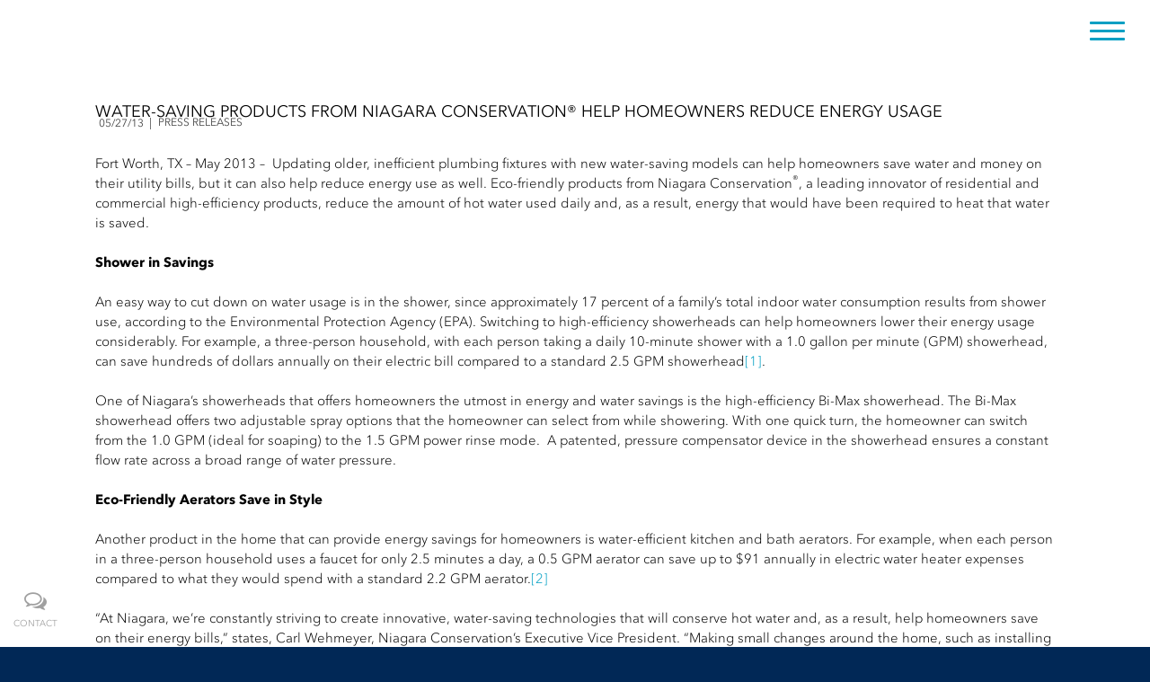

--- FILE ---
content_type: text/html; charset=UTF-8
request_url: https://niagaracorp.com/news/water-saving-products-from-niagara-conservation-help-homeowners-reduce-energy-usage/
body_size: 8714
content:
<!DOCTYPE html>
<html xmlns="http://www.w3.org/1999/xhtml" xmlns:fb="http://ogp.me/ns/fb#" lang="en-US" prefix="og: http://ogp.me/ns#">
<head>
<!-- Google Tag Manager -->
<script>(function(w,d,s,l,i){w[l]=w[l]||[];w[l].push({'gtm.start':
new Date().getTime(),event:'gtm.js'});var f=d.getElementsByTagName(s)[0],
j=d.createElement(s),dl=l!='dataLayer'?'&l='+l:'';j.async=true;j.src=
'https://www.googletagmanager.com/gtm.js?id='+i+dl;f.parentNode.insertBefore(j,f);
})(window,document,'script','dataLayer','GTM-PP4C4DZ');</script>
<!-- End Google Tag Manager -->
<meta charset="utf-8">
<meta name="viewport" content="width=device-width, initial-scale=1.0"
<link href='https://fonts.googleapis.com/css?family=Open+Sans%7CRoboto:400,500,700,900' rel='stylesheet' type='text/css'>
<!-- <link media="all" rel="stylesheet" href="https://niagaracorp.com/wp-content/themes/niagra/style.css"> -->
<link rel="stylesheet" type="text/css" href="//niagaracorp.com/wp-content/cache/wpfc-minified/7lhyqw7n/68hhg.css" media="all"/>
<meta name='robots' content='max-image-preview:large' />
<!-- Google Tag Manager for WordPress by gtm4wp.com -->
<script data-cfasync="false" data-pagespeed-no-defer>
var gtm4wp_datalayer_name = "dataLayer";
var dataLayer = dataLayer || [];
</script>
<!-- End Google Tag Manager for WordPress by gtm4wp.com -->
<!-- This site is optimized with the Yoast SEO Premium plugin v9.5 - https://yoast.com/wordpress/plugins/seo/ -->
<title>Niagara Conservation® Help Homeowners Reduce Energy Usage</title>
<meta name="description" content="Eco-friendly products from Niagara Conservation® reduce the amount of hot water used daily saving energy costs to the customer"/>
<link rel="canonical" href="https://niagaracorp.com/news/water-saving-products-from-niagara-conservation-help-homeowners-reduce-energy-usage/" />
<meta property="og:locale" content="en_US" />
<meta property="og:type" content="article" />
<meta property="og:title" content="Niagara Conservation® Help Homeowners Reduce Energy Usage" />
<meta property="og:description" content="Eco-friendly products from Niagara Conservation® reduce the amount of hot water used daily saving energy costs to the customer" />
<meta property="og:url" content="https://niagaracorp.com/news/water-saving-products-from-niagara-conservation-help-homeowners-reduce-energy-usage/" />
<meta property="og:site_name" content="Niagara Conservation" />
<meta property="article:publisher" content="https://www.facebook.com/niagaraconservation/" />
<meta name="twitter:card" content="summary" />
<meta name="twitter:description" content="Eco-friendly products from Niagara Conservation® reduce the amount of hot water used daily saving energy costs to the customer" />
<meta name="twitter:title" content="Niagara Conservation® Help Homeowners Reduce Energy Usage" />
<meta name="twitter:site" content="@niagarastealth" />
<meta name="twitter:creator" content="@niagarastealth" />
<script type='application/ld+json'>{"@context":"https://schema.org","@type":"Organization","url":"https://niagaracorp.com/","sameAs":["https://www.facebook.com/niagaraconservation/","https://www.linkedin.com/company/niagara-conservation","https://www.youtube.com/user/NiagaraCnsvtionCorp","https://twitter.com/niagarastealth"],"@id":"https://niagaracorp.com/#organization","name":"Niagara Corp","logo":"https://niagaracorp.com/wp-content/themes/niagra/images/scroll-logo.png"}</script>
<!-- / Yoast SEO Premium plugin. -->
<link rel='dns-prefetch' href='//www.google.com' />
<link rel="alternate" title="oEmbed (JSON)" type="application/json+oembed" href="https://niagaracorp.com/wp-json/oembed/1.0/embed?url=https%3A%2F%2Fniagaracorp.com%2Fnews%2Fwater-saving-products-from-niagara-conservation-help-homeowners-reduce-energy-usage%2F" />
<link rel="alternate" title="oEmbed (XML)" type="text/xml+oembed" href="https://niagaracorp.com/wp-json/oembed/1.0/embed?url=https%3A%2F%2Fniagaracorp.com%2Fnews%2Fwater-saving-products-from-niagara-conservation-help-homeowners-reduce-energy-usage%2F&#038;format=xml" />
<style id='wp-img-auto-sizes-contain-inline-css' type='text/css'>
img:is([sizes=auto i],[sizes^="auto," i]){contain-intrinsic-size:3000px 1500px}
/*# sourceURL=wp-img-auto-sizes-contain-inline-css */
</style>
<style id='wp-block-library-inline-css' type='text/css'>
:root{--wp-block-synced-color:#7a00df;--wp-block-synced-color--rgb:122,0,223;--wp-bound-block-color:var(--wp-block-synced-color);--wp-editor-canvas-background:#ddd;--wp-admin-theme-color:#007cba;--wp-admin-theme-color--rgb:0,124,186;--wp-admin-theme-color-darker-10:#006ba1;--wp-admin-theme-color-darker-10--rgb:0,107,160.5;--wp-admin-theme-color-darker-20:#005a87;--wp-admin-theme-color-darker-20--rgb:0,90,135;--wp-admin-border-width-focus:2px}@media (min-resolution:192dpi){:root{--wp-admin-border-width-focus:1.5px}}.wp-element-button{cursor:pointer}:root .has-very-light-gray-background-color{background-color:#eee}:root .has-very-dark-gray-background-color{background-color:#313131}:root .has-very-light-gray-color{color:#eee}:root .has-very-dark-gray-color{color:#313131}:root .has-vivid-green-cyan-to-vivid-cyan-blue-gradient-background{background:linear-gradient(135deg,#00d084,#0693e3)}:root .has-purple-crush-gradient-background{background:linear-gradient(135deg,#34e2e4,#4721fb 50%,#ab1dfe)}:root .has-hazy-dawn-gradient-background{background:linear-gradient(135deg,#faaca8,#dad0ec)}:root .has-subdued-olive-gradient-background{background:linear-gradient(135deg,#fafae1,#67a671)}:root .has-atomic-cream-gradient-background{background:linear-gradient(135deg,#fdd79a,#004a59)}:root .has-nightshade-gradient-background{background:linear-gradient(135deg,#330968,#31cdcf)}:root .has-midnight-gradient-background{background:linear-gradient(135deg,#020381,#2874fc)}:root{--wp--preset--font-size--normal:16px;--wp--preset--font-size--huge:42px}.has-regular-font-size{font-size:1em}.has-larger-font-size{font-size:2.625em}.has-normal-font-size{font-size:var(--wp--preset--font-size--normal)}.has-huge-font-size{font-size:var(--wp--preset--font-size--huge)}.has-text-align-center{text-align:center}.has-text-align-left{text-align:left}.has-text-align-right{text-align:right}.has-fit-text{white-space:nowrap!important}#end-resizable-editor-section{display:none}.aligncenter{clear:both}.items-justified-left{justify-content:flex-start}.items-justified-center{justify-content:center}.items-justified-right{justify-content:flex-end}.items-justified-space-between{justify-content:space-between}.screen-reader-text{border:0;clip-path:inset(50%);height:1px;margin:-1px;overflow:hidden;padding:0;position:absolute;width:1px;word-wrap:normal!important}.screen-reader-text:focus{background-color:#ddd;clip-path:none;color:#444;display:block;font-size:1em;height:auto;left:5px;line-height:normal;padding:15px 23px 14px;text-decoration:none;top:5px;width:auto;z-index:100000}html :where(.has-border-color){border-style:solid}html :where([style*=border-top-color]){border-top-style:solid}html :where([style*=border-right-color]){border-right-style:solid}html :where([style*=border-bottom-color]){border-bottom-style:solid}html :where([style*=border-left-color]){border-left-style:solid}html :where([style*=border-width]){border-style:solid}html :where([style*=border-top-width]){border-top-style:solid}html :where([style*=border-right-width]){border-right-style:solid}html :where([style*=border-bottom-width]){border-bottom-style:solid}html :where([style*=border-left-width]){border-left-style:solid}html :where(img[class*=wp-image-]){height:auto;max-width:100%}:where(figure){margin:0 0 1em}html :where(.is-position-sticky){--wp-admin--admin-bar--position-offset:var(--wp-admin--admin-bar--height,0px)}@media screen and (max-width:600px){html :where(.is-position-sticky){--wp-admin--admin-bar--position-offset:0px}}
/*wp_block_styles_on_demand_placeholder:69712e9ff1933*/
/*# sourceURL=wp-block-library-inline-css */
</style>
<style id='classic-theme-styles-inline-css' type='text/css'>
/*! This file is auto-generated */
.wp-block-button__link{color:#fff;background-color:#32373c;border-radius:9999px;box-shadow:none;text-decoration:none;padding:calc(.667em + 2px) calc(1.333em + 2px);font-size:1.125em}.wp-block-file__button{background:#32373c;color:#fff;text-decoration:none}
/*# sourceURL=/wp-includes/css/classic-themes.min.css */
</style>
<!-- <link rel='stylesheet' id='wpsl-styles-css' href='https://niagaracorp.com/wp-content/plugins/wp-store-locator/css/styles.min.css?ver=2.2.261' type='text/css' media='all' /> -->
<!-- <link rel='stylesheet' id='jvcf7_client_css-css' href='https://niagaracorp.com/wp-content/plugins/jquery-validation-for-contact-form-7/includes/assets/css/jvcf7_client.css?ver=5.4.2' type='text/css' media='all' /> -->
<link rel="stylesheet" type="text/css" href="//niagaracorp.com/wp-content/cache/wpfc-minified/ladlj72y/68hhg.css" media="all"/>
<script type="text/javascript" src="https://niagaracorp.com/wp-includes/js/jquery/jquery.min.js?ver=3.7.1" id="jquery-core-js"></script>
<script type="text/javascript" src="https://niagaracorp.com/wp-includes/js/jquery/jquery-migrate.min.js?ver=3.4.1" id="jquery-migrate-js"></script>
<link rel="https://api.w.org/" href="https://niagaracorp.com/wp-json/" /><link rel="EditURI" type="application/rsd+xml" title="RSD" href="https://niagaracorp.com/xmlrpc.php?rsd" />
<meta name="generator" content="WordPress 6.9" />
<link rel='shortlink' href='https://niagaracorp.com/?p=4645' />
<!-- DO NOT COPY THIS SNIPPET! Start of Page Analytics Tracking for HubSpot WordPress plugin v11.3.37-->
<script class="hsq-set-content-id" data-content-id="blog-post">
var _hsq = _hsq || [];
_hsq.push(["setContentType", "blog-post"]);
</script>
<!-- DO NOT COPY THIS SNIPPET! End of Page Analytics Tracking for HubSpot WordPress plugin -->
<!-- Google Tag Manager for WordPress by gtm4wp.com -->
<!-- GTM Container placement set to off -->
<script data-cfasync="false" data-pagespeed-no-defer type="text/javascript">
var dataLayer_content = {"pageTitle":"Niagara Conservation® Help Homeowners Reduce Energy Usage","pagePostType":"custom_news","pagePostType2":"single-custom_news","browserName":"","browserVersion":"","browserEngineName":"","browserEngineVersion":"","osName":"","osVersion":"","deviceType":"bot","deviceManufacturer":"","deviceModel":""};
dataLayer.push( dataLayer_content );
</script>
<script data-cfasync="false" data-pagespeed-no-defer type="text/javascript">
console.warn && console.warn("[GTM4WP] Google Tag Manager container code placement set to OFF !!!");
console.warn && console.warn("[GTM4WP] Data layer codes are active but GTM container must be loaded using custom coding !!!");
</script>
<!-- End Google Tag Manager for WordPress by gtm4wp.com --><link rel="amphtml" href="https://niagaracorp.com/news/water-saving-products-from-niagara-conservation-help-homeowners-reduce-energy-usage/?amp"><style type="text/css">.grecaptcha-badge {
display: none;
}</style><link rel="icon" href="https://niagaracorp.com/wp-content/uploads/2018/06/cropped-cropped-niagara-logo-site-icon-blue-32x32.png" sizes="32x32" />
<link rel="icon" href="https://niagaracorp.com/wp-content/uploads/2018/06/cropped-cropped-niagara-logo-site-icon-blue-192x192.png" sizes="192x192" />
<link rel="apple-touch-icon" href="https://niagaracorp.com/wp-content/uploads/2018/06/cropped-cropped-niagara-logo-site-icon-blue-180x180.png" />
<meta name="msapplication-TileImage" content="https://niagaracorp.com/wp-content/uploads/2018/06/cropped-cropped-niagara-logo-site-icon-blue-270x270.png" />
<script type="text/javascript" src="https://niagaracorp.com/wp-content/themes/niagra/js/scriptloader.js" async></script>
<script type="text/javascript" src="https://niagaracorp.com/wp-content/themes/niagra/js/jquery.mixitup.js" async></script>
<!--    <script type="text/javascript" src="https://niagaracorp.com/wp-content/themes/niagra/js/custom.js" defer></script> -->
<script src="https://kit.fontawesome.com/1284835282.js" crossorigin="anonymous"></script>
<script type="application/ld+json">
{
"@context": "http://schema.org/",
"@type": "Organization",
"name": "Niagara Conservation",
"url": "https://niagaracorp.com",
"logo": "https://niagaracorp.com/wp-content/themes/niagra/images/logo.png",
"address":
[
{
"@type": "PostalAddress",
"name": "Niagara Conservation HQ",
"streetAddress": "1200 Lakeside Parkway Suite 450",
"addressCountry": "United States",
"addressLocality": "Flower Mound",
"addressRegion": "TX",
"postalCode": "75028"
},
{
"@type": "PostalAddress",
"name": "Niagara Conservation",
"streetAddress": "45 Horsehill Road Suite 102",
"addressCountry": "United States",
"addressLocality": "Cedar Knolls",
"addressRegion": "NJ",
"postalCode": "07927"
},
{
"@type": "PostalAddress",
"name": "National Water Company HQ",
"postOfficeBoxNumber": "396245",
"addressCountry": " KSA",
"addressLocality": "Riyadh",
"postalCode": "11375"
}
],
"contactPoint": [
{
"@type": "ContactPoint",
"contactType": "customer support",
"telephone": "+18008318383",
"contactOption": "TollFree",
"areaServed": "US"
},
{
"@type": "ContactPoint",
"contactType": "customer support",
"telephone": "+966114407850",
"areaServed": "KSA"
}
]
}
</script>
<script>
!function(f,b,e,v,n,t,s)
{if(f.fbq)return;n=f.fbq=function(){n.callMethod?
n.callMethod.apply(n,arguments):n.queue.push(arguments)};
if(!f._fbq)f._fbq=n;n.push=n;n.loaded=!0;n.version='2.0';
n.queue=[];t=b.createElement(e);t.async=!0;
t.src=v;s=b.getElementsByTagName(e)[0];
s.parentNode.insertBefore(t,s)}(window,document,'script',
'https://connect.facebook.net/en_US/fbevents.js');
fbq('init', '210617432883144');
fbq('track', 'PageView');
</script>
<noscript><img height="1" width="1" src="https://www.facebook.com/tr?id=210617432883144&ev=PageView&noscript=1"/></noscript>
</head>
<body data-rsssl=1 class="wp-singular custom_news-template-default single single-custom_news postid-4645 wp-theme-niagra" >
<!-- Google Tag Manager (noscript) -->
<noscript><iframe src="https://www.googletagmanager.com/ns.html?id=GTM-PP4C4DZ"
height="0" width="0" style="display:none;visibility:hidden"></iframe></noscript>
<!-- End Google Tag Manager (noscript) -->
<div id="wrapper" class="">
<header class="header">
<div class="logo">
<a href="https://niagaracorp.com">
<img src="https://niagaracorp.com/wp-content/themes/niagra/images/logo.png?v=2" alt="Niagara Conservation">
<img class="logo-text" src="https://niagaracorp.com/wp-content/themes/niagra/images/logo-text.png?v=2" alt="Niagara Conservation">
<img class="scroll-logo" src="https://niagaracorp.com/wp-content/themes/niagra/images/scroll-logo.png" alt="Niagara Conservation">
<img class="scroll-logo-text" src="https://niagaracorp.com/wp-content/themes/niagra/images/scroll-logo-text.png" alt="Niagara Conservation">
</a>
</div>
<div class="nav-block">
<div class="nav-holder">
<a href="#" class="nav-opener">
<span>burger-button</span>
</a>
<div class="drop">
<form action="https://niagaracorp.com" class="form-search">
<input name="s" type="search">
<button type="submit" class="btn-search"><i class="icon-search"></i></button>
</form>
<nav>
<ul id="menu-header-main-menu" class="main-nav"><li id="menu-item-151779" class="menu-item menu-item-type-custom menu-item-object-custom menu-item-has-children menu-item-151779"><a target="_blank" href="https://pro.niagaracorp.com/">Pro Products</a>
<ul class="sub-menu">
<li id="menu-item-151474" class="menu-item menu-item-type-post_type menu-item-object-page menu-item-151474"><a href="https://niagaracorp.com/wholesalers/">Wholesalers</a></li>
<li id="menu-item-151739" class="menu-item menu-item-type-post_type menu-item-object-page menu-item-151739"><a href="https://niagaracorp.com/find-a-rep/">Find a Rep</a></li>
</ul>
</li>
<li id="menu-item-151381" class="menu-item menu-item-type-post_type menu-item-object-page menu-item-151381"><a href="https://niagaracorp.com/our-products/toilets/">Toilets</a></li>
<li id="menu-item-4637" class="menu-item menu-item-type-custom menu-item-object-custom menu-item-has-children menu-item-4637"><a href="#">Toolbox</a>
<ul class="sub-menu">
<li id="menu-item-4673" class="menu-item menu-item-type-post_type menu-item-object-page menu-item-4673"><a href="https://niagaracorp.com/resource-library/calculator/">Water Calculator</a></li>
<li id="menu-item-151316" class="menu-item menu-item-type-post_type menu-item-object-page menu-item-151316"><a href="https://niagaracorp.com/our-products/buying-in-bulk/">Request a Quote</a></li>
<li id="menu-item-151384" class="menu-item menu-item-type-post_type menu-item-object-page menu-item-151384"><a href="https://niagaracorp.com/our-products/product-specs/">Product Specs</a></li>
<li id="menu-item-151475" class="menu-item menu-item-type-post_type menu-item-object-page menu-item-151475"><a href="https://niagaracorp.com/resource-library/">Resource Library</a></li>
</ul>
</li>
<li id="menu-item-4644" class="menu-item menu-item-type-custom menu-item-object-custom menu-item-has-children menu-item-4644"><a href="#">Community</a>
<ul class="sub-menu">
<li id="menu-item-4696" class="menu-item menu-item-type-custom menu-item-object-custom menu-item-4696"><a href="https://niagaracorp.com/updates/#case-studies">Case Studies</a></li>
<li id="menu-item-148763" class="menu-item menu-item-type-custom menu-item-object-custom menu-item-148763"><a href="https://niagaracorp.com/updates/#press-releases">Press &#038; Media</a></li>
<li id="menu-item-148151" class="menu-item menu-item-type-custom menu-item-object-custom menu-item-148151"><a href="https://niagaracorp.com/updates/#blog">Blog</a></li>
</ul>
</li>
<li id="menu-item-4648" class="menu-item menu-item-type-custom menu-item-object-custom menu-item-has-children menu-item-4648"><a href="#">Company</a>
<ul class="sub-menu">
<li id="menu-item-4701" class="menu-item menu-item-type-post_type menu-item-object-page menu-item-4701"><a href="https://niagaracorp.com/about-us/">About Us</a></li>
<li id="menu-item-148515" class="menu-item menu-item-type-post_type menu-item-object-page menu-item-148515"><a href="https://niagaracorp.com/support/">Replacement Parts</a></li>
</ul>
</li>
<li id="menu-item-5187" class="menu-item menu-item-type-post_type menu-item-object-page menu-item-5187"><a href="https://niagaracorp.com/support/contact/">Contact An Expert</a></li>
</ul>            </nav>
<ul class="social-networks">
<li><a href="https://www.facebook.com/niagaraconservation/" target="_blank" class="icon-facebook"></a></li>
<li><a href="https://www.linkedin.com/company/niagara-conservation" target="_blank" class="icon-linkedin-squared"></a></li>
<li><a href="https://twitter.com/niagarastealth" target="_blank" class="icon-twitter"></a></li>
<li><a href="https://www.youtube.com/user/NiagaraCnsvtionCorp" target="_blank" class="icon-youtube-play"></a></li>
</ul>
<ul class="add-nav">
<li><a href="/contact/" class="icon-chat-empty lightbox">contact</a></li>
</ul>
</div>
</div>
</header>
<main>
<section class="study-holder bg-stretch">
<div class="onecolumn holder">
<header class="head">
<h1>Water-Saving Products from Niagara Conservation® Help Homeowners Reduce Energy Usage</h1>
<ul class="posted">
<li><time datetime="2013-05-27">05/27/13</time></li>
<li>Press Releases</li>
</ul>
</header>
<section class="content">
<p>Fort Worth, TX – May 2013 –  Updating older, inefficient plumbing fixtures with new water-saving models can help homeowners save water and money on their utility bills, but it can also help reduce energy use as well. Eco-friendly products from Niagara Conservation<sup>®</sup>, a leading innovator of residential and commercial high-efficiency products, reduce the amount of hot water used daily and, as a result, energy that would have been required to heat that water is saved.</p>
<p><strong>Shower in Savings</strong></p>
<p>An easy way to cut down on water usage is in the shower, since approximately 17 percent of a family’s total indoor water consumption results from shower use, according to the Environmental Protection Agency (EPA). Switching to high-efficiency showerheads can help homeowners lower their energy usage considerably. For example, a three-person household, with each person taking a daily 10-minute shower with a 1.0 gallon per minute (GPM) showerhead, can save hundreds of dollars annually on their electric bill compared to a standard 2.5 GPM showerhead<a href="#_ftn1" name="_ftnref1">[1]</a>.</p>
<p>One of Niagara’s showerheads that offers homeowners the utmost in energy and water savings is the high-efficiency Bi-Max showerhead. The Bi-Max showerhead offers two adjustable spray options that the homeowner can select from while showering. With one quick turn, the homeowner can switch from the 1.0 GPM (ideal for soaping) to the 1.5 GPM power rinse mode.  A patented, pressure compensator device in the showerhead ensures a constant flow rate across a broad range of water pressure.</p>
<p><strong>Eco-Friendly Aerators Save in Style</strong></p>
<p>Another product in the home that can provide energy savings for homeowners is water-efficient kitchen and bath aerators. For example, when each person in a three-person household uses a faucet for only 2.5 minutes a day, a 0.5 GPM aerator can save up to $91 annually in electric water heater expenses compared to what they would spend with a standard 2.2 GPM aerator.<a href="#_ftn2" name="_ftnref2">[2]</a></p>
<p>“At Niagara, we’re constantly striving to create innovative, water-saving technologies that will conserve hot water and, as a result, help homeowners save on their energy bills,” states, Carl Wehmeyer, Niagara Conservation’s Executive Vice President. “Making small changes around the home, such as installing a more efficient showerhead or faucet aerator, is a great way for homeowners to increase their conservation efforts and save on monthly utility bills.”</p>
<p>With a history of nearly 40 years of quality and innovation, Niagara Conservation has earned a reputation a premier manufacturer of high-efficiency water and energy conservation products. Niagara is the leading developer of conservation solutions for plumbing professionals, utility companies, government leaders, energy management officials and environmentally conscious consumers. Founder and President William Cutler established Niagara in 1974, and the company is still family owned and headquartered in Fort Worth, Texas, with satellite offices around the world.</p>
<p><a href="#_ftnref1" name="_ftn1">[1]</a> Assumes an average cost of electricity $0.133 per kWh (Bureau of Labor Statistics Sept. 2012), an annual water savings of 16,425 gallons, and a 60⁰ change in temperature.</p>
<p><a href="#_ftnref2" name="_ftn2">[2]</a> Assumes an average cost of electricity $0.133 per kWh, an annual water savings of 4,654 gallons and a 60⁰ change in temperature.</p>
<a href="https://niagaracorp.com/wp-content/uploads/2016/10/NIAGARA_Energy_Savings_Release_V2.pdf" target="_blank" class="btn-primary">DOWNLOAD PDF</a>
<div class="share-block">
<strong class="title-list">SHARE THIS:</strong>
<ul class="social-networks">
<li><a href="#" class="icon-facebook"></a></li>
<li><a href="#" class="icon-twitter"></a></li>
<li><a href="#" class="icon-gplus"></a></li>
<li><a href="#" class="icon-linkedin-squared"></a></li>
</ul>
</div>
<a href="https://niagaracorp.com/resource-library/updates/#press-releases" class="link-back"><i class="icon-right-dir"></i> Back to Press Releases</a>          </section>
</div>
</section>
</main>
<script type="application/ld+json">
{
"@context": "http://schema.org",
"@type": "Article",
"headline": "Water-Saving Products from Niagara Conservation® Help Homeowners Reduce Energy Usage",
"datePublished": "May 27, 2013",
"articleBody": "Fort Worth, TX – May 2013 –  Updating older, inefficient plumbing fixtures with new water-saving models can help homeowners save water and money on their utility bills, but it can also help reduce energy use as well. Eco-friendly products from Niagara Conservation®, a leading innovator of residential and commercial high-efficiency products, reduce the amount of hot water used daily and, as a result, energy that would have been required to heat that water is saved.
Shower in Savings
An easy way to cut down on water usage is in the shower, since approximately 17 percent of a family’s total indoor water consumption results from shower use, according to the Environmental Protection Agency (EPA). Switching to high-efficiency showerheads can help homeowners lower their energy usage considerably. For example, a three-person household, with each person taking a daily 10-minute shower with a 1.0 gallon per minute (GPM) showerhead, can save hundreds of dollars annually on their electric bill compared to a standard 2.5 GPM showerhead[1].
One of Niagara’s showerheads that offers homeowners the utmost in energy and water savings is the high-efficiency Bi-Max showerhead. The Bi-Max showerhead offers two adjustable spray options that the homeowner can select from while showering. With one quick turn, the homeowner can switch from the 1.0 GPM (ideal for soaping) to the 1.5 GPM power rinse mode.  A patented, pressure compensator device in the showerhead ensures a constant flow rate across a broad range of water pressure.
Eco-Friendly Aerators Save in Style
Another product in the home that can provide energy savings for homeowners is water-efficient kitchen and bath aerators. For example, when each person in a three-person household uses a faucet for only 2.5 minutes a day, a 0.5 GPM aerator can save up to $91 annually in electric water heater expenses compared to what they would spend with a standard 2.2 GPM aerator.[2]
“At Niagara, we’re constantly striving to create innovative, water-saving technologies that will conserve hot water and, as a result, help homeowners save on their energy bills,” states, Carl Wehmeyer, Niagara Conservation’s Executive Vice President. “Making small changes around the home, such as installing a more efficient showerhead or faucet aerator, is a great way for homeowners to increase their conservation efforts and save on monthly utility bills.”
With a history of nearly 40 years of quality and innovation, Niagara Conservation has earned a reputation a premier manufacturer of high-efficiency water and energy conservation products. Niagara is the leading developer of conservation solutions for plumbing professionals, utility companies, government leaders, energy management officials and environmentally conscious consumers. Founder and President William Cutler established Niagara in 1974, and the company is still family owned and headquartered in Fort Worth, Texas, with satellite offices around the world.
[1] Assumes an average cost of electricity $0.133 per kWh (Bureau of Labor Statistics Sept. 2012), an annual water savings of 16,425 gallons, and a 60⁰ change in temperature.
[2] Assumes an average cost of electricity $0.133 per kWh, an annual water savings of 4,654 gallons and a 60⁰ change in temperature.",
"publisher": {
"@type": "Organization",
"name": "Niagara Conservation",
"logo": {
"@type": "ImageObject",
"url": "https://niagaracorp.com/wp-content/themes/niagra/images/logo.png"
}
},
"author": {
"@type": "Organization",
"name": "Niagara Conservation",
"logo": {
"@type": "ImageObject",
"url": "https://niagaracorp.com/wp-content/themes/niagra/images/logo.png"
}
},
"url": "https://niagaracorp.com/news/water-saving-products-from-niagara-conservation-help-homeowners-reduce-energy-usage/"
}
</script>
    <div class="popup-holder">
<div id="feedback" class="lightbox form-lightbox">
<div class="lightbox-holder">[contact-form-7 id="1888" title="Feedback Form" html_class="information-form"]</div>
</div>
</div>
<div class="popup-holder">
<div id="contact-form" class="lightbox form-lightbox">
<div class="popup-box">
[contact-form-7 id="1889" title="Contact Form" html_class="information-form"]        </div>
</div>
</div>
<div class="popup-holder">
<div id="water-audit" class="lightbox form-lightbox">
<div class="popup-box">
[contact-form-7 id="1890" title="Free Water Audit" html_class="information-form"]        </div>
</div>
</div>
<div class="popup-holder">
<div id="bulk-order" class="lightbox form-lightbox">
<div class="popup-box">
[contact-form-7 id="1891" title="Bulk Order Request" html_class="information-form"]        </div>
</div>
</div>
<div class="footer-block">
<aside class="aside holder">
<div class="contact-block">
<div class="block">
<h3>HEADQUARTERS</h3>
<address>
<p>300 Old Gerault Road<br />
Flower Mound, TX 75028</p>
<a href="tel:888.733.0197" onclick="trackPhone( 'Footer Contact No' );">888.733.0197</a>
</address>
</div>
<div class="block">
<h3>CONNECT WITH US</h3>
<ul class="social-networks">
<li><a href="https://www.facebook.com/niagaraconservation/" target="_blank" class="icon-facebook"></a></li>
<li><a href="https://www.linkedin.com/company/niagara-conservation" target="_blank" class="icon-linkedin-squared"></a></li>
<li><a href="https://twitter.com/niagarastealth" target="_blank" class="icon-twitter"></a></li>
<li><a href="https://www.youtube.com/user/NiagaraCnsvtionCorp" target="_blank" class="icon-youtube-play"></a></li>
</ul>
</div>
<!-- <div class="block">
<h3>RECEIVE EMAIL UPDATES</h3>
<p>By subscribing to our mailing list, you will always stay up-to-date with the latest news. We will never resell or repurpose your address. Promise.</p>
<form action="#" class="form-subscribe">
<input type="email" name="email">
<input id="subscribe" type="submit" value="SUBSCRIBE" class="btn-primary">
<div id="subscribe-msg" style="display: none;"></div>
</form> 
</div> -->
</div>
<div class="footer-nav">
<ul id="menu-footer-menu-one" class="main-nav"><li id="menu-item-1871" class="menu-item menu-item-type-custom menu-item-object-custom menu-item-has-children menu-item-1871"><a href="#">Products</a>
<ul class="sub-menu">
<li id="menu-item-148041" class="menu-item menu-item-type-custom menu-item-object-custom menu-item-148041"><a href="https://niagaracorp.com/toilets">Toilets</a></li>
<li id="menu-item-148042" class="menu-item menu-item-type-custom menu-item-object-custom menu-item-148042"><a href="https://niagaracorp.com/uhet/#showerhead">Showerheads</a></li>
<li id="menu-item-148043" class="menu-item menu-item-type-custom menu-item-object-custom menu-item-148043"><a href="https://niagaracorp.com/uhet/#aerator">Aerators</a></li>
</ul>
</li>
</ul>
<ul id="menu-footer-menu-two" class="main-nav"><li id="menu-item-1874" class="menu-item menu-item-type-custom menu-item-object-custom menu-item-has-children menu-item-1874"><a href="/#toolbox">Toolbox</a>
<ul class="sub-menu">
<li id="menu-item-4730" class="menu-item menu-item-type-post_type menu-item-object-page menu-item-4730"><a href="https://niagaracorp.com/resource-library/calculator/">Water Calculator</a></li>
<li id="menu-item-151348" class="menu-item menu-item-type-post_type menu-item-object-page menu-item-151348"><a href="https://niagaracorp.com/our-products/buying-in-bulk/">Request a Quote</a></li>
<li id="menu-item-148136" class="menu-item menu-item-type-post_type menu-item-object-page menu-item-148136"><a href="https://niagaracorp.com/support/faq/">FAQs</a></li>
<li id="menu-item-151411" class="menu-item menu-item-type-post_type menu-item-object-page menu-item-151411"><a href="https://niagaracorp.com/resource-library/technology/">Technology</a></li>
<li id="menu-item-4727" class="menu-item menu-item-type-post_type menu-item-object-page menu-item-4727"><a href="https://niagaracorp.com/wholesalers/">Wholesalers</a></li>
<li id="menu-item-151740" class="menu-item menu-item-type-post_type menu-item-object-page menu-item-151740"><a href="https://niagaracorp.com/find-a-rep/">Find a Rep</a></li>
<li id="menu-item-4729" class="menu-item menu-item-type-post_type menu-item-object-page menu-item-4729"><a href="https://niagaracorp.com/support/rebates/">Rebate Locator</a></li>
<li id="menu-item-4731" class="menu-item menu-item-type-post_type menu-item-object-page menu-item-4731"><a href="https://niagaracorp.com/support/referral/">Referrals</a></li>
<li id="menu-item-148514" class="menu-item menu-item-type-post_type menu-item-object-page menu-item-148514"><a href="https://niagaracorp.com/support/">Replacement Parts</a></li>
<li id="menu-item-151403" class="menu-item menu-item-type-post_type menu-item-object-page menu-item-151403"><a href="https://niagaracorp.com/support/">Help &#038; Support</a></li>
<li id="menu-item-148138" class="menu-item menu-item-type-post_type menu-item-object-page menu-item-148138"><a href="https://niagaracorp.com/resource-library/">Resource Library</a></li>
<li id="menu-item-151404" class="menu-item menu-item-type-post_type menu-item-object-page menu-item-151404"><a href="https://niagaracorp.com/our-products/product-specs/">Product Specs</a></li>
<li id="menu-item-151407" class="menu-item menu-item-type-post_type menu-item-object-page menu-item-151407"><a href="https://niagaracorp.com/resource-library/videos/">Videos</a></li>
</ul>
</li>
<li id="menu-item-4734" class="menu-item menu-item-type-custom menu-item-object-custom menu-item-has-children menu-item-4734"><a href="#">Community</a>
<ul class="sub-menu">
<li id="menu-item-148049" class="menu-item menu-item-type-custom menu-item-object-custom menu-item-148049"><a href="/updates/#case-studies">Case Studies</a></li>
<li id="menu-item-151408" class="menu-item menu-item-type-custom menu-item-object-custom menu-item-151408"><a href="https://niagaracorp.com/updates/#press-releases">Press Releases</a></li>
<li id="menu-item-151409" class="menu-item menu-item-type-custom menu-item-object-custom menu-item-151409"><a href="https://niagaracorp.com/updates/#news">News</a></li>
<li id="menu-item-151410" class="menu-item menu-item-type-custom menu-item-object-custom menu-item-151410"><a href="https://niagaracorp.com/updates/#blog">Blog</a></li>
</ul>
</li>
</ul>
<ul id="menu-footer-menu-three" class="main-nav"><li id="menu-item-1879" class="menu-item menu-item-type-custom menu-item-object-custom menu-item-has-children menu-item-1879"><a href="/#company">Company</a>
<ul class="sub-menu">
<li id="menu-item-148139" class="menu-item menu-item-type-post_type menu-item-object-page menu-item-148139"><a href="https://niagaracorp.com/about-us/">About Us</a></li>
<li id="menu-item-151401" class="menu-item menu-item-type-post_type menu-item-object-page menu-item-151401"><a href="https://niagaracorp.com/about-us/mission/">Mission</a></li>
<li id="menu-item-148140" class="menu-item menu-item-type-post_type menu-item-object-page menu-item-148140"><a href="https://niagaracorp.com/about-us/careers/">Careers</a></li>
<li id="menu-item-151703" class="menu-item menu-item-type-post_type menu-item-object-page menu-item-151703"><a href="https://niagaracorp.com/privacy-policy/">Privacy Policy</a></li>
<li id="menu-item-152036" class="menu-item menu-item-type-post_type menu-item-object-page menu-item-152036"><a href="https://niagaracorp.com/cigna-mrfs/">Cigna MRFS</a></li>
</ul>
</li>
<li id="menu-item-4966" class="menu-item menu-item-type-post_type menu-item-object-page menu-item-4966"><a href="https://niagaracorp.com/support/contact/">Contact An Expert</a></li>
</ul>
</div>
</aside>
<footer class="footer">
<p>&copy; 2026 Niagara Conservation Corporation. All rights reserved.</p>
</footer>
<script type="speculationrules">
{"prefetch":[{"source":"document","where":{"and":[{"href_matches":"/*"},{"not":{"href_matches":["/wp-*.php","/wp-admin/*","/wp-content/uploads/*","/wp-content/*","/wp-content/plugins/*","/wp-content/themes/niagra/*","/*\\?(.+)"]}},{"not":{"selector_matches":"a[rel~=\"nofollow\"]"}},{"not":{"selector_matches":".no-prefetch, .no-prefetch a"}}]},"eagerness":"conservative"}]}
</script>
<script type="text/javascript" id="google-invisible-recaptcha-js-before">
/* <![CDATA[ */
var renderInvisibleReCaptcha = function() {
for (var i = 0; i < document.forms.length; ++i) {
var form = document.forms[i];
var holder = form.querySelector('.inv-recaptcha-holder');
if (null === holder) continue;
holder.innerHTML = '';
(function(frm){
var cf7SubmitElm = frm.querySelector('.wpcf7-submit');
var holderId = grecaptcha.render(holder,{
'sitekey': '6LcgMZ0UAAAAAAo9TKjZV-B4cEECcOrpckJ3EYp0', 'size': 'invisible', 'badge' : 'inline',
'callback' : function (recaptchaToken) {
if((null !== cf7SubmitElm) && (typeof jQuery != 'undefined')){jQuery(frm).submit();grecaptcha.reset(holderId);return;}
HTMLFormElement.prototype.submit.call(frm);
},
'expired-callback' : function(){grecaptcha.reset(holderId);}
});
if(null !== cf7SubmitElm && (typeof jQuery != 'undefined') ){
jQuery(cf7SubmitElm).off('click').on('click', function(clickEvt){
clickEvt.preventDefault();
grecaptcha.execute(holderId);
});
}
else
{
frm.onsubmit = function (evt){evt.preventDefault();grecaptcha.execute(holderId);};
}
})(form);
}
};
//# sourceURL=google-invisible-recaptcha-js-before
/* ]]> */
</script>
<script type="text/javascript" async defer src="https://www.google.com/recaptcha/api.js?onload=renderInvisibleReCaptcha&amp;render=explicit" id="google-invisible-recaptcha-js"></script>
<script type="text/javascript" src="https://niagaracorp.com/wp-content/plugins/duracelltomi-google-tag-manager/dist/js/gtm4wp-contact-form-7-tracker.js?ver=1.22.3" id="gtm4wp-contact-form-7-tracker-js"></script>
<script type="text/javascript" src="https://niagaracorp.com/wp-content/plugins/jquery-validation-for-contact-form-7/includes/assets/js/jquery.validate.min.js?ver=5.4.2" id="jvcf7_jquery_validate-js"></script>
<script type="text/javascript" id="jvcf7_validation-js-extra">
/* <![CDATA[ */
var scriptData = {"jvcf7_default_settings":{"jvcf7_show_label_error":"errorMsgshow","jvcf7_invalid_field_design":"theme_1"}};
//# sourceURL=jvcf7_validation-js-extra
/* ]]> */
</script>
<script type="text/javascript" src="https://niagaracorp.com/wp-content/plugins/jquery-validation-for-contact-form-7/includes/assets/js/jvcf7_validation.js?ver=5.4.2" id="jvcf7_validation-js"></script>
</div>
</div>
<script type="text/javascript" src="https://niagaracorp.com/wp-content/themes/niagra/js/custom.js" async></script>
<!-- Start of HubSpot Embed Code -->
<script type="text/javascript" id="hs-script-loader" async defer src="//js.hs-scripts.com/2899108.js"></script>
<!-- End of HubSpot Embed Code -->
<!--
<script>
jQuery(document).ready( function() {
var filter = '.mix';
if ( window.location.hash ) {
var klass = window.location.hash.replace('#','');
if ( jQuery('ul.filter-list li a[data-filter=".' + klass + '"]').length ) {
filter = '.' + klass;
jQuery(".video-filter-options a.selected").removeClass("selected");
jQuery('ul.filter-list li a[data-filter=".' + klass + '"]').addClass( "selected" );
}
}
jQuery('#blocks-video').mixItUp( {
load: {
filter: filter,
}
});
jQuery(".video-filter-options a").click( function(_e) {
_e.preventDefault();
if ( jQuery(this).hasClass("selected") )
return;
var filterString = jQuery(this).attr("data-filter");
if ( filterString == "all" )
filterString = ".mix";
console.log( filterString );
jQuery(".video-filter-options a.selected").removeClass("selected");
jQuery(this).addClass("selected");
jQuery('#blocks-video').mixItUp('filter', filterString );
});
});
</script>
-->
</script>
</body>
</html><!-- WP Fastest Cache file was created in 1.002 seconds, on January 21, 2026 @ 1:53 pm --><!-- via php -->

--- FILE ---
content_type: text/css; charset=UTF-8
request_url: https://niagaracorp.com/wp-content/cache/wpfc-minified/7lhyqw7n/68hhg.css
body_size: 31308
content:
html {
font-family: sans-serif;
-ms-text-size-adjust: 100%;
-webkit-text-size-adjust: 100%
}
body {
margin: 0
}
article,
aside,
details,
figcaption,
figure,
footer,
header,
hgroup,
main,
menu,
nav,
section,
summary {
display: block
}
audio,
canvas,
progress,
video {
display: inline-block;
vertical-align: baseline
}
audio:not([controls]) {
display: none;
height: 0
}
[hidden],
template {
display: none
}
a {
background-color: transparent
}
a:active,
a:hover {
outline: 0
}
abbr[title] {
border-bottom: 1px dotted
}
b,
strong {
font-weight: 700
}
dfn {
font-style: italic
}
h1 {
font-size: 2em;
margin: .67em 0
}
mark {
background: #ff0;
color: #000
}
small {
font-size: 80%
}
sub,
sup {
font-size: 75%;
line-height: 0;
position: relative;
vertical-align: baseline
}
sup {
top: -.5em
}
sub {
bottom: -.25em
}
img {
border: 0
}
svg:not(:root) {
overflow: hidden
}
figure {
margin: 1em 40px
}
hr {
box-sizing: content-box;
height: 0
}
pre {
overflow: auto
}
code,
kbd,
pre,
samp {
font-family: monospace, monospace;
font-size: 1em
}
button,
input,
optgroup,
select,
textarea {
color: inherit;
font: inherit;
margin: 0
}
button {
overflow: visible
}
button,
select {
text-transform: none
}
button,
html input[type=button],
input[type=reset],
input[type=submit] {
-webkit-appearance: button;
cursor: pointer
}
button[disabled],
html input[disabled] {
cursor: default
}
button::-moz-focus-inner,
input::-moz-focus-inner {
border: 0;
padding: 0
}
input {
line-height: normal
}
input[type=checkbox],
input[type=radio] {
box-sizing: border-box;
padding: 0
}
input[type=number]::-webkit-inner-spin-button,
input[type=number]::-webkit-outer-spin-button {
height: auto
}
input[type=search] {
-webkit-appearance: textfield;
box-sizing: content-box
}
input[type=search]::-webkit-search-cancel-button,
input[type=search]::-webkit-search-decoration {
-webkit-appearance: none
}
fieldset {
border: 1px solid silver;
margin: 0 2px;
padding: .35em .625em .75em
}
legend {
border: 0;
padding: 0
}
textarea {
overflow: auto
}
optgroup {
font-weight: 700
}
table {
border-collapse: collapse;
border-spacing: 0
}
td,
th {
padding: 0
}
[data-aos][data-aos][data-aos-duration="50"],
body[data-aos-duration="50"] [data-aos] {
transition-duration: 50ms
}
[data-aos][data-aos][data-aos-delay="50"],
body[data-aos-delay="50"] [data-aos] {
transition-delay: 0
}
[data-aos][data-aos][data-aos-delay="50"].aos-animate,
body[data-aos-delay="50"] [data-aos].aos-animate {
transition-delay: 50ms
}
[data-aos][data-aos][data-aos-duration="100"],
body[data-aos-duration="100"] [data-aos] {
transition-duration: .1s
}
[data-aos][data-aos][data-aos-delay="100"],
body[data-aos-delay="100"] [data-aos] {
transition-delay: 0
}
[data-aos][data-aos][data-aos-delay="100"].aos-animate,
body[data-aos-delay="100"] [data-aos].aos-animate {
transition-delay: .1s
}
[data-aos][data-aos][data-aos-duration="150"],
body[data-aos-duration="150"] [data-aos] {
transition-duration: .15s
}
[data-aos][data-aos][data-aos-delay="150"],
body[data-aos-delay="150"] [data-aos] {
transition-delay: 0
}
[data-aos][data-aos][data-aos-delay="150"].aos-animate,
body[data-aos-delay="150"] [data-aos].aos-animate {
transition-delay: .15s
}
[data-aos][data-aos][data-aos-duration="200"],
body[data-aos-duration="200"] [data-aos] {
transition-duration: .2s
}
[data-aos][data-aos][data-aos-delay="200"],
body[data-aos-delay="200"] [data-aos] {
transition-delay: 0
}
[data-aos][data-aos][data-aos-delay="200"].aos-animate,
body[data-aos-delay="200"] [data-aos].aos-animate {
transition-delay: .2s
}
[data-aos][data-aos][data-aos-duration="250"],
body[data-aos-duration="250"] [data-aos] {
transition-duration: .25s
}
[data-aos][data-aos][data-aos-delay="250"],
body[data-aos-delay="250"] [data-aos] {
transition-delay: 0
}
[data-aos][data-aos][data-aos-delay="250"].aos-animate,
body[data-aos-delay="250"] [data-aos].aos-animate {
transition-delay: .25s
}
[data-aos][data-aos][data-aos-duration="300"],
body[data-aos-duration="300"] [data-aos] {
transition-duration: .3s
}
[data-aos][data-aos][data-aos-delay="300"],
body[data-aos-delay="300"] [data-aos] {
transition-delay: 0
}
[data-aos][data-aos][data-aos-delay="300"].aos-animate,
body[data-aos-delay="300"] [data-aos].aos-animate {
transition-delay: .3s
}
[data-aos][data-aos][data-aos-duration="350"],
body[data-aos-duration="350"] [data-aos] {
transition-duration: .35s
}
[data-aos][data-aos][data-aos-delay="350"],
body[data-aos-delay="350"] [data-aos] {
transition-delay: 0
}
[data-aos][data-aos][data-aos-delay="350"].aos-animate,
body[data-aos-delay="350"] [data-aos].aos-animate {
transition-delay: .35s
}
[data-aos][data-aos][data-aos-duration="400"],
body[data-aos-duration="400"] [data-aos] {
transition-duration: .4s
}
[data-aos][data-aos][data-aos-delay="400"],
body[data-aos-delay="400"] [data-aos] {
transition-delay: 0
}
[data-aos][data-aos][data-aos-delay="400"].aos-animate,
body[data-aos-delay="400"] [data-aos].aos-animate {
transition-delay: .4s
}
[data-aos][data-aos][data-aos-duration="450"],
body[data-aos-duration="450"] [data-aos] {
transition-duration: .45s
}
[data-aos][data-aos][data-aos-delay="450"],
body[data-aos-delay="450"] [data-aos] {
transition-delay: 0
}
[data-aos][data-aos][data-aos-delay="450"].aos-animate,
body[data-aos-delay="450"] [data-aos].aos-animate {
transition-delay: .45s
}
[data-aos][data-aos][data-aos-duration="500"],
body[data-aos-duration="500"] [data-aos] {
transition-duration: .5s
}
[data-aos][data-aos][data-aos-delay="500"],
body[data-aos-delay="500"] [data-aos] {
transition-delay: 0
}
[data-aos][data-aos][data-aos-delay="500"].aos-animate,
body[data-aos-delay="500"] [data-aos].aos-animate {
transition-delay: .5s
}
[data-aos][data-aos][data-aos-duration="550"],
body[data-aos-duration="550"] [data-aos] {
transition-duration: .55s
}
[data-aos][data-aos][data-aos-delay="550"],
body[data-aos-delay="550"] [data-aos] {
transition-delay: 0
}
[data-aos][data-aos][data-aos-delay="550"].aos-animate,
body[data-aos-delay="550"] [data-aos].aos-animate {
transition-delay: .55s
}
[data-aos][data-aos][data-aos-duration="600"],
body[data-aos-duration="600"] [data-aos] {
transition-duration: .6s
}
[data-aos][data-aos][data-aos-delay="600"],
body[data-aos-delay="600"] [data-aos] {
transition-delay: 0
}
[data-aos][data-aos][data-aos-delay="600"].aos-animate,
body[data-aos-delay="600"] [data-aos].aos-animate {
transition-delay: .6s
}
[data-aos][data-aos][data-aos-duration="650"],
body[data-aos-duration="650"] [data-aos] {
transition-duration: .65s
}
[data-aos][data-aos][data-aos-delay="650"],
body[data-aos-delay="650"] [data-aos] {
transition-delay: 0
}
[data-aos][data-aos][data-aos-delay="650"].aos-animate,
body[data-aos-delay="650"] [data-aos].aos-animate {
transition-delay: .65s
}
[data-aos][data-aos][data-aos-duration="700"],
body[data-aos-duration="700"] [data-aos] {
transition-duration: .7s
}
[data-aos][data-aos][data-aos-delay="700"],
body[data-aos-delay="700"] [data-aos] {
transition-delay: 0
}
[data-aos][data-aos][data-aos-delay="700"].aos-animate,
body[data-aos-delay="700"] [data-aos].aos-animate {
transition-delay: .7s
}
[data-aos][data-aos][data-aos-duration="750"],
body[data-aos-duration="750"] [data-aos] {
transition-duration: .75s
}
[data-aos][data-aos][data-aos-delay="750"],
body[data-aos-delay="750"] [data-aos] {
transition-delay: 0
}
[data-aos][data-aos][data-aos-delay="750"].aos-animate,
body[data-aos-delay="750"] [data-aos].aos-animate {
transition-delay: .75s
}
[data-aos][data-aos][data-aos-duration="800"],
body[data-aos-duration="800"] [data-aos] {
transition-duration: .8s
}
[data-aos][data-aos][data-aos-delay="800"],
body[data-aos-delay="800"] [data-aos] {
transition-delay: 0
}
[data-aos][data-aos][data-aos-delay="800"].aos-animate,
body[data-aos-delay="800"] [data-aos].aos-animate {
transition-delay: .8s
}
[data-aos][data-aos][data-aos-duration="850"],
body[data-aos-duration="850"] [data-aos] {
transition-duration: .85s
}
[data-aos][data-aos][data-aos-delay="850"],
body[data-aos-delay="850"] [data-aos] {
transition-delay: 0
}
[data-aos][data-aos][data-aos-delay="850"].aos-animate,
body[data-aos-delay="850"] [data-aos].aos-animate {
transition-delay: .85s
}
[data-aos][data-aos][data-aos-duration="900"],
body[data-aos-duration="900"] [data-aos] {
transition-duration: .9s
}
[data-aos][data-aos][data-aos-delay="900"],
body[data-aos-delay="900"] [data-aos] {
transition-delay: 0
}
[data-aos][data-aos][data-aos-delay="900"].aos-animate,
body[data-aos-delay="900"] [data-aos].aos-animate {
transition-delay: .9s
}
[data-aos][data-aos][data-aos-duration="950"],
body[data-aos-duration="950"] [data-aos] {
transition-duration: .95s
}
[data-aos][data-aos][data-aos-delay="950"],
body[data-aos-delay="950"] [data-aos] {
transition-delay: 0
}
[data-aos][data-aos][data-aos-delay="950"].aos-animate,
body[data-aos-delay="950"] [data-aos].aos-animate {
transition-delay: .95s
}
[data-aos][data-aos][data-aos-duration="1000"],
body[data-aos-duration="1000"] [data-aos] {
transition-duration: 1s
}
[data-aos][data-aos][data-aos-delay="1000"],
body[data-aos-delay="1000"] [data-aos] {
transition-delay: 0
}
[data-aos][data-aos][data-aos-delay="1000"].aos-animate,
body[data-aos-delay="1000"] [data-aos].aos-animate {
transition-delay: 1s
}
[data-aos][data-aos][data-aos-duration="1050"],
body[data-aos-duration="1050"] [data-aos] {
transition-duration: 1.05s
}
[data-aos][data-aos][data-aos-delay="1050"],
body[data-aos-delay="1050"] [data-aos] {
transition-delay: 0
}
[data-aos][data-aos][data-aos-delay="1050"].aos-animate,
body[data-aos-delay="1050"] [data-aos].aos-animate {
transition-delay: 1.05s
}
[data-aos][data-aos][data-aos-duration="1100"],
body[data-aos-duration="1100"] [data-aos] {
transition-duration: 1.1s
}
[data-aos][data-aos][data-aos-delay="1100"],
body[data-aos-delay="1100"] [data-aos] {
transition-delay: 0
}
[data-aos][data-aos][data-aos-delay="1100"].aos-animate,
body[data-aos-delay="1100"] [data-aos].aos-animate {
transition-delay: 1.1s
}
[data-aos][data-aos][data-aos-duration="1150"],
body[data-aos-duration="1150"] [data-aos] {
transition-duration: 1.15s
}
[data-aos][data-aos][data-aos-delay="1150"],
body[data-aos-delay="1150"] [data-aos] {
transition-delay: 0
}
[data-aos][data-aos][data-aos-delay="1150"].aos-animate,
body[data-aos-delay="1150"] [data-aos].aos-animate {
transition-delay: 1.15s
}
[data-aos][data-aos][data-aos-duration="1200"],
body[data-aos-duration="1200"] [data-aos] {
transition-duration: 1.2s
}
[data-aos][data-aos][data-aos-delay="1200"],
body[data-aos-delay="1200"] [data-aos] {
transition-delay: 0
}
[data-aos][data-aos][data-aos-delay="1200"].aos-animate,
body[data-aos-delay="1200"] [data-aos].aos-animate {
transition-delay: 1.2s
}
[data-aos][data-aos][data-aos-duration="1250"],
body[data-aos-duration="1250"] [data-aos] {
transition-duration: 1.25s
}
[data-aos][data-aos][data-aos-delay="1250"],
body[data-aos-delay="1250"] [data-aos] {
transition-delay: 0
}
[data-aos][data-aos][data-aos-delay="1250"].aos-animate,
body[data-aos-delay="1250"] [data-aos].aos-animate {
transition-delay: 1.25s
}
[data-aos][data-aos][data-aos-duration="1300"],
body[data-aos-duration="1300"] [data-aos] {
transition-duration: 1.3s
}
[data-aos][data-aos][data-aos-delay="1300"],
body[data-aos-delay="1300"] [data-aos] {
transition-delay: 0
}
[data-aos][data-aos][data-aos-delay="1300"].aos-animate,
body[data-aos-delay="1300"] [data-aos].aos-animate {
transition-delay: 1.3s
}
[data-aos][data-aos][data-aos-duration="1350"],
body[data-aos-duration="1350"] [data-aos] {
transition-duration: 1.35s
}
[data-aos][data-aos][data-aos-delay="1350"],
body[data-aos-delay="1350"] [data-aos] {
transition-delay: 0
}
[data-aos][data-aos][data-aos-delay="1350"].aos-animate,
body[data-aos-delay="1350"] [data-aos].aos-animate {
transition-delay: 1.35s
}
[data-aos][data-aos][data-aos-duration="1400"],
body[data-aos-duration="1400"] [data-aos] {
transition-duration: 1.4s
}
[data-aos][data-aos][data-aos-delay="1400"],
body[data-aos-delay="1400"] [data-aos] {
transition-delay: 0
}
[data-aos][data-aos][data-aos-delay="1400"].aos-animate,
body[data-aos-delay="1400"] [data-aos].aos-animate {
transition-delay: 1.4s
}
[data-aos][data-aos][data-aos-duration="1450"],
body[data-aos-duration="1450"] [data-aos] {
transition-duration: 1.45s
}
[data-aos][data-aos][data-aos-delay="1450"],
body[data-aos-delay="1450"] [data-aos] {
transition-delay: 0
}
[data-aos][data-aos][data-aos-delay="1450"].aos-animate,
body[data-aos-delay="1450"] [data-aos].aos-animate {
transition-delay: 1.45s
}
[data-aos][data-aos][data-aos-duration="1500"],
body[data-aos-duration="1500"] [data-aos] {
transition-duration: 1.5s
}
[data-aos][data-aos][data-aos-delay="1500"],
body[data-aos-delay="1500"] [data-aos] {
transition-delay: 0
}
[data-aos][data-aos][data-aos-delay="1500"].aos-animate,
body[data-aos-delay="1500"] [data-aos].aos-animate {
transition-delay: 1.5s
}
[data-aos][data-aos][data-aos-duration="1550"],
body[data-aos-duration="1550"] [data-aos] {
transition-duration: 1.55s
}
[data-aos][data-aos][data-aos-delay="1550"],
body[data-aos-delay="1550"] [data-aos] {
transition-delay: 0
}
[data-aos][data-aos][data-aos-delay="1550"].aos-animate,
body[data-aos-delay="1550"] [data-aos].aos-animate {
transition-delay: 1.55s
}
[data-aos][data-aos][data-aos-duration="1600"],
body[data-aos-duration="1600"] [data-aos] {
transition-duration: 1.6s
}
[data-aos][data-aos][data-aos-delay="1600"],
body[data-aos-delay="1600"] [data-aos] {
transition-delay: 0
}
[data-aos][data-aos][data-aos-delay="1600"].aos-animate,
body[data-aos-delay="1600"] [data-aos].aos-animate {
transition-delay: 1.6s
}
[data-aos][data-aos][data-aos-duration="1650"],
body[data-aos-duration="1650"] [data-aos] {
transition-duration: 1.65s
}
[data-aos][data-aos][data-aos-delay="1650"],
body[data-aos-delay="1650"] [data-aos] {
transition-delay: 0
}
[data-aos][data-aos][data-aos-delay="1650"].aos-animate,
body[data-aos-delay="1650"] [data-aos].aos-animate {
transition-delay: 1.65s
}
[data-aos][data-aos][data-aos-duration="1700"],
body[data-aos-duration="1700"] [data-aos] {
transition-duration: 1.7s
}
[data-aos][data-aos][data-aos-delay="1700"],
body[data-aos-delay="1700"] [data-aos] {
transition-delay: 0
}
[data-aos][data-aos][data-aos-delay="1700"].aos-animate,
body[data-aos-delay="1700"] [data-aos].aos-animate {
transition-delay: 1.7s
}
[data-aos][data-aos][data-aos-duration="1750"],
body[data-aos-duration="1750"] [data-aos] {
transition-duration: 1.75s
}
[data-aos][data-aos][data-aos-delay="1750"],
body[data-aos-delay="1750"] [data-aos] {
transition-delay: 0
}
[data-aos][data-aos][data-aos-delay="1750"].aos-animate,
body[data-aos-delay="1750"] [data-aos].aos-animate {
transition-delay: 1.75s
}
[data-aos][data-aos][data-aos-duration="1800"],
body[data-aos-duration="1800"] [data-aos] {
transition-duration: 1.8s
}
[data-aos][data-aos][data-aos-delay="1800"],
body[data-aos-delay="1800"] [data-aos] {
transition-delay: 0
}
[data-aos][data-aos][data-aos-delay="1800"].aos-animate,
body[data-aos-delay="1800"] [data-aos].aos-animate {
transition-delay: 1.8s
}
[data-aos][data-aos][data-aos-duration="1850"],
body[data-aos-duration="1850"] [data-aos] {
transition-duration: 1.85s
}
[data-aos][data-aos][data-aos-delay="1850"],
body[data-aos-delay="1850"] [data-aos] {
transition-delay: 0
}
[data-aos][data-aos][data-aos-delay="1850"].aos-animate,
body[data-aos-delay="1850"] [data-aos].aos-animate {
transition-delay: 1.85s
}
[data-aos][data-aos][data-aos-duration="1900"],
body[data-aos-duration="1900"] [data-aos] {
transition-duration: 1.9s
}
[data-aos][data-aos][data-aos-delay="1900"],
body[data-aos-delay="1900"] [data-aos] {
transition-delay: 0
}
[data-aos][data-aos][data-aos-delay="1900"].aos-animate,
body[data-aos-delay="1900"] [data-aos].aos-animate {
transition-delay: 1.9s
}
[data-aos][data-aos][data-aos-duration="1950"],
body[data-aos-duration="1950"] [data-aos] {
transition-duration: 1.95s
}
[data-aos][data-aos][data-aos-delay="1950"],
body[data-aos-delay="1950"] [data-aos] {
transition-delay: 0
}
[data-aos][data-aos][data-aos-delay="1950"].aos-animate,
body[data-aos-delay="1950"] [data-aos].aos-animate {
transition-delay: 1.95s
}
[data-aos][data-aos][data-aos-duration="2000"],
body[data-aos-duration="2000"] [data-aos] {
transition-duration: 2s
}
[data-aos][data-aos][data-aos-delay="2000"],
body[data-aos-delay="2000"] [data-aos] {
transition-delay: 0
}
[data-aos][data-aos][data-aos-delay="2000"].aos-animate,
body[data-aos-delay="2000"] [data-aos].aos-animate {
transition-delay: 2s
}
[data-aos][data-aos][data-aos-duration="2050"],
body[data-aos-duration="2050"] [data-aos] {
transition-duration: 2.05s
}
[data-aos][data-aos][data-aos-delay="2050"],
body[data-aos-delay="2050"] [data-aos] {
transition-delay: 0
}
[data-aos][data-aos][data-aos-delay="2050"].aos-animate,
body[data-aos-delay="2050"] [data-aos].aos-animate {
transition-delay: 2.05s
}
[data-aos][data-aos][data-aos-duration="2100"],
body[data-aos-duration="2100"] [data-aos] {
transition-duration: 2.1s
}
[data-aos][data-aos][data-aos-delay="2100"],
body[data-aos-delay="2100"] [data-aos] {
transition-delay: 0
}
[data-aos][data-aos][data-aos-delay="2100"].aos-animate,
body[data-aos-delay="2100"] [data-aos].aos-animate {
transition-delay: 2.1s
}
[data-aos][data-aos][data-aos-duration="2150"],
body[data-aos-duration="2150"] [data-aos] {
transition-duration: 2.15s
}
[data-aos][data-aos][data-aos-delay="2150"],
body[data-aos-delay="2150"] [data-aos] {
transition-delay: 0
}
[data-aos][data-aos][data-aos-delay="2150"].aos-animate,
body[data-aos-delay="2150"] [data-aos].aos-animate {
transition-delay: 2.15s
}
[data-aos][data-aos][data-aos-duration="2200"],
body[data-aos-duration="2200"] [data-aos] {
transition-duration: 2.2s
}
[data-aos][data-aos][data-aos-delay="2200"],
body[data-aos-delay="2200"] [data-aos] {
transition-delay: 0
}
[data-aos][data-aos][data-aos-delay="2200"].aos-animate,
body[data-aos-delay="2200"] [data-aos].aos-animate {
transition-delay: 2.2s
}
[data-aos][data-aos][data-aos-duration="2250"],
body[data-aos-duration="2250"] [data-aos] {
transition-duration: 2.25s
}
[data-aos][data-aos][data-aos-delay="2250"],
body[data-aos-delay="2250"] [data-aos] {
transition-delay: 0
}
[data-aos][data-aos][data-aos-delay="2250"].aos-animate,
body[data-aos-delay="2250"] [data-aos].aos-animate {
transition-delay: 2.25s
}
[data-aos][data-aos][data-aos-duration="2300"],
body[data-aos-duration="2300"] [data-aos] {
transition-duration: 2.3s
}
[data-aos][data-aos][data-aos-delay="2300"],
body[data-aos-delay="2300"] [data-aos] {
transition-delay: 0
}
[data-aos][data-aos][data-aos-delay="2300"].aos-animate,
body[data-aos-delay="2300"] [data-aos].aos-animate {
transition-delay: 2.3s
}
[data-aos][data-aos][data-aos-duration="2350"],
body[data-aos-duration="2350"] [data-aos] {
transition-duration: 2.35s
}
[data-aos][data-aos][data-aos-delay="2350"],
body[data-aos-delay="2350"] [data-aos] {
transition-delay: 0
}
[data-aos][data-aos][data-aos-delay="2350"].aos-animate,
body[data-aos-delay="2350"] [data-aos].aos-animate {
transition-delay: 2.35s
}
[data-aos][data-aos][data-aos-duration="2400"],
body[data-aos-duration="2400"] [data-aos] {
transition-duration: 2.4s
}
[data-aos][data-aos][data-aos-delay="2400"],
body[data-aos-delay="2400"] [data-aos] {
transition-delay: 0
}
[data-aos][data-aos][data-aos-delay="2400"].aos-animate,
body[data-aos-delay="2400"] [data-aos].aos-animate {
transition-delay: 2.4s
}
[data-aos][data-aos][data-aos-duration="2450"],
body[data-aos-duration="2450"] [data-aos] {
transition-duration: 2.45s
}
[data-aos][data-aos][data-aos-delay="2450"],
body[data-aos-delay="2450"] [data-aos] {
transition-delay: 0
}
[data-aos][data-aos][data-aos-delay="2450"].aos-animate,
body[data-aos-delay="2450"] [data-aos].aos-animate {
transition-delay: 2.45s
}
[data-aos][data-aos][data-aos-duration="2500"],
body[data-aos-duration="2500"] [data-aos] {
transition-duration: 2.5s
}
[data-aos][data-aos][data-aos-delay="2500"],
body[data-aos-delay="2500"] [data-aos] {
transition-delay: 0
}
[data-aos][data-aos][data-aos-delay="2500"].aos-animate,
body[data-aos-delay="2500"] [data-aos].aos-animate {
transition-delay: 2.5s
}
[data-aos][data-aos][data-aos-duration="2550"],
body[data-aos-duration="2550"] [data-aos] {
transition-duration: 2.55s
}
[data-aos][data-aos][data-aos-delay="2550"],
body[data-aos-delay="2550"] [data-aos] {
transition-delay: 0
}
[data-aos][data-aos][data-aos-delay="2550"].aos-animate,
body[data-aos-delay="2550"] [data-aos].aos-animate {
transition-delay: 2.55s
}
[data-aos][data-aos][data-aos-duration="2600"],
body[data-aos-duration="2600"] [data-aos] {
transition-duration: 2.6s
}
[data-aos][data-aos][data-aos-delay="2600"],
body[data-aos-delay="2600"] [data-aos] {
transition-delay: 0
}
[data-aos][data-aos][data-aos-delay="2600"].aos-animate,
body[data-aos-delay="2600"] [data-aos].aos-animate {
transition-delay: 2.6s
}
[data-aos][data-aos][data-aos-duration="2650"],
body[data-aos-duration="2650"] [data-aos] {
transition-duration: 2.65s
}
[data-aos][data-aos][data-aos-delay="2650"],
body[data-aos-delay="2650"] [data-aos] {
transition-delay: 0
}
[data-aos][data-aos][data-aos-delay="2650"].aos-animate,
body[data-aos-delay="2650"] [data-aos].aos-animate {
transition-delay: 2.65s
}
[data-aos][data-aos][data-aos-duration="2700"],
body[data-aos-duration="2700"] [data-aos] {
transition-duration: 2.7s
}
[data-aos][data-aos][data-aos-delay="2700"],
body[data-aos-delay="2700"] [data-aos] {
transition-delay: 0
}
[data-aos][data-aos][data-aos-delay="2700"].aos-animate,
body[data-aos-delay="2700"] [data-aos].aos-animate {
transition-delay: 2.7s
}
[data-aos][data-aos][data-aos-duration="2750"],
body[data-aos-duration="2750"] [data-aos] {
transition-duration: 2.75s
}
[data-aos][data-aos][data-aos-delay="2750"],
body[data-aos-delay="2750"] [data-aos] {
transition-delay: 0
}
[data-aos][data-aos][data-aos-delay="2750"].aos-animate,
body[data-aos-delay="2750"] [data-aos].aos-animate {
transition-delay: 2.75s
}
[data-aos][data-aos][data-aos-duration="2800"],
body[data-aos-duration="2800"] [data-aos] {
transition-duration: 2.8s
}
[data-aos][data-aos][data-aos-delay="2800"],
body[data-aos-delay="2800"] [data-aos] {
transition-delay: 0
}
[data-aos][data-aos][data-aos-delay="2800"].aos-animate,
body[data-aos-delay="2800"] [data-aos].aos-animate {
transition-delay: 2.8s
}
[data-aos][data-aos][data-aos-duration="2850"],
body[data-aos-duration="2850"] [data-aos] {
transition-duration: 2.85s
}
[data-aos][data-aos][data-aos-delay="2850"],
body[data-aos-delay="2850"] [data-aos] {
transition-delay: 0
}
[data-aos][data-aos][data-aos-delay="2850"].aos-animate,
body[data-aos-delay="2850"] [data-aos].aos-animate {
transition-delay: 2.85s
}
[data-aos][data-aos][data-aos-duration="2900"],
body[data-aos-duration="2900"] [data-aos] {
transition-duration: 2.9s
}
[data-aos][data-aos][data-aos-delay="2900"],
body[data-aos-delay="2900"] [data-aos] {
transition-delay: 0
}
[data-aos][data-aos][data-aos-delay="2900"].aos-animate,
body[data-aos-delay="2900"] [data-aos].aos-animate {
transition-delay: 2.9s
}
[data-aos][data-aos][data-aos-duration="2950"],
body[data-aos-duration="2950"] [data-aos] {
transition-duration: 2.95s
}
[data-aos][data-aos][data-aos-delay="2950"],
body[data-aos-delay="2950"] [data-aos] {
transition-delay: 0
}
[data-aos][data-aos][data-aos-delay="2950"].aos-animate,
body[data-aos-delay="2950"] [data-aos].aos-animate {
transition-delay: 2.95s
}
[data-aos][data-aos][data-aos-duration="3000"],
body[data-aos-duration="3000"] [data-aos] {
transition-duration: 3s
}
[data-aos][data-aos][data-aos-delay="3000"],
body[data-aos-delay="3000"] [data-aos] {
transition-delay: 0
}
[data-aos][data-aos][data-aos-delay="3000"].aos-animate,
body[data-aos-delay="3000"] [data-aos].aos-animate {
transition-delay: 3s
}
[data-aos][data-aos][data-aos-easing=linear],
body[data-aos-easing=linear] [data-aos] {
transition-timing-function: cubic-bezier(.25, .25, .75, .75)
}
[data-aos][data-aos][data-aos-easing=ease],
body[data-aos-easing=ease] [data-aos] {
transition-timing-function: ease
}
[data-aos][data-aos][data-aos-easing=ease-in],
body[data-aos-easing=ease-in] [data-aos] {
transition-timing-function: ease-in
}
[data-aos][data-aos][data-aos-easing=ease-out],
body[data-aos-easing=ease-out] [data-aos] {
transition-timing-function: ease-out
}
[data-aos][data-aos][data-aos-easing=ease-in-out],
body[data-aos-easing=ease-in-out] [data-aos] {
transition-timing-function: ease-in-out
}
[data-aos][data-aos][data-aos-easing=ease-in-back],
body[data-aos-easing=ease-in-back] [data-aos] {
transition-timing-function: cubic-bezier(.6, -.28, .735, .045)
}
[data-aos][data-aos][data-aos-easing=ease-out-back],
body[data-aos-easing=ease-out-back] [data-aos] {
transition-timing-function: cubic-bezier(.175, .885, .32, 1.275)
}
[data-aos][data-aos][data-aos-easing=ease-in-out-back],
body[data-aos-easing=ease-in-out-back] [data-aos] {
transition-timing-function: cubic-bezier(.68, -.55, .265, 1.55)
}
[data-aos][data-aos][data-aos-easing=ease-in-sine],
body[data-aos-easing=ease-in-sine] [data-aos] {
transition-timing-function: cubic-bezier(.47, 0, .745, .715)
}
[data-aos][data-aos][data-aos-easing=ease-out-sine],
body[data-aos-easing=ease-out-sine] [data-aos] {
transition-timing-function: cubic-bezier(.39, .575, .565, 1)
}
[data-aos][data-aos][data-aos-easing=ease-in-out-sine],
body[data-aos-easing=ease-in-out-sine] [data-aos] {
transition-timing-function: cubic-bezier(.445, .05, .55, .95)
}
[data-aos][data-aos][data-aos-easing=ease-in-quad],
body[data-aos-easing=ease-in-quad] [data-aos] {
transition-timing-function: cubic-bezier(.55, .085, .68, .53)
}
[data-aos][data-aos][data-aos-easing=ease-out-quad],
body[data-aos-easing=ease-out-quad] [data-aos] {
transition-timing-function: cubic-bezier(.25, .46, .45, .94)
}
[data-aos][data-aos][data-aos-easing=ease-in-out-quad],
body[data-aos-easing=ease-in-out-quad] [data-aos] {
transition-timing-function: cubic-bezier(.455, .03, .515, .955)
}
[data-aos][data-aos][data-aos-easing=ease-in-cubic],
body[data-aos-easing=ease-in-cubic] [data-aos] {
transition-timing-function: cubic-bezier(.55, .085, .68, .53)
}
[data-aos][data-aos][data-aos-easing=ease-out-cubic],
body[data-aos-easing=ease-out-cubic] [data-aos] {
transition-timing-function: cubic-bezier(.25, .46, .45, .94)
}
[data-aos][data-aos][data-aos-easing=ease-in-out-cubic],
body[data-aos-easing=ease-in-out-cubic] [data-aos] {
transition-timing-function: cubic-bezier(.455, .03, .515, .955)
}
[data-aos][data-aos][data-aos-easing=ease-in-quart],
body[data-aos-easing=ease-in-quart] [data-aos] {
transition-timing-function: cubic-bezier(.55, .085, .68, .53)
}
[data-aos][data-aos][data-aos-easing=ease-out-quart],
body[data-aos-easing=ease-out-quart] [data-aos] {
transition-timing-function: cubic-bezier(.25, .46, .45, .94)
}
[data-aos][data-aos][data-aos-easing=ease-in-out-quart],
body[data-aos-easing=ease-in-out-quart] [data-aos] {
transition-timing-function: cubic-bezier(.455, .03, .515, .955)
}
[data-aos^=fade][data-aos^=fade] {
opacity: 0;
transition-property: opacity, transform
}
[data-aos^=fade][data-aos^=fade].aos-animate {
opacity: 1;
transform: translate(0)
}
[data-aos=fade-up] {
transform: translateY(100px)
}
[data-aos=fade-down] {
transform: translateY(-100px)
}
[data-aos=fade-right] {
transform: translate(-100px)
}
[data-aos=fade-left] {
transform: translate(100px)
}
[data-aos=fade-up-right] {
transform: translate(-100px, 100px)
}
[data-aos=fade-up-left] {
transform: translate(100px, 100px)
}
[data-aos=fade-down-right] {
transform: translate(-100px, -100px)
}
[data-aos=fade-down-left] {
transform: translate(100px, -100px)
}
[data-aos^=zoom][data-aos^=zoom] {
opacity: 0;
transition-property: opacity, transform
}
[data-aos^=zoom][data-aos^=zoom].aos-animate {
opacity: 1;
transform: translate(0) scale(1)
}
[data-aos=zoom-in] {
transform: scale(.6)
}
[data-aos=zoom-in-up] {
transform: translateY(100px) scale(.6)
}
[data-aos=zoom-in-down] {
transform: translateY(-100px) scale(.6)
}
[data-aos=zoom-in-right] {
transform: translate(-100px) scale(.6)
}
[data-aos=zoom-in-left] {
transform: translate(100px) scale(.6)
}
[data-aos=zoom-out] {
transform: scale(1.2)
}
[data-aos=zoom-out-up] {
transform: translateY(100px) scale(1.2)
}
[data-aos=zoom-out-down] {
transform: translateY(-100px) scale(1.2)
}
[data-aos=zoom-out-right] {
transform: translate(-100px) scale(1.2)
}
[data-aos=zoom-out-left] {
transform: translate(100px) scale(1.2)
}
[data-aos^=slide][data-aos^=slide] {
transition-property: transform
}
[data-aos^=slide][data-aos^=slide].aos-animate {
transform: translate(0)
}
[data-aos=slide-up] {
transform: translateY(100%)
}
[data-aos=slide-down] {
transform: translateY(-100%)
}
[data-aos=slide-right] {
transform: translateX(-100%)
}
[data-aos=slide-left] {
transform: translateX(100%)
}
[data-aos^=flip][data-aos^=flip] {
backface-visibility: hidden;
transition-property: transform
}
[data-aos=flip-left] {
transform: perspective(2500px) rotateY(-100deg)
}
[data-aos=flip-left].aos-animate {
transform: perspective(2500px) rotateY(0)
}
[data-aos=flip-right] {
transform: perspective(2500px) rotateY(100deg)
}
[data-aos=flip-right].aos-animate {
transform: perspective(2500px) rotateY(0)
}
[data-aos=flip-up] {
transform: perspective(2500px) rotateX(-100deg)
}
[data-aos=flip-up].aos-animate {
transform: perspective(2500px) rotateX(0)
}
[data-aos=flip-down] {
transform: perspective(2500px) rotateX(100deg)
}
[data-aos=flip-down].aos-animate {
transform: perspective(2500px) rotateX(0)
}
@font-face {
font-family: mail;
src: url(//niagaracorp.com/wp-content/themes/niagra/fonts/mail.eot?32434268);
src: url(//niagaracorp.com/wp-content/themes/niagra/fonts/mail.eot?32434268#iefix) format("embedded-opentype"), url(//niagaracorp.com/wp-content/themes/niagra/fonts/mail.woff2?32434268) format("woff2"), url(//niagaracorp.com/wp-content/themes/niagra/fonts/mail.woff?32434268) format("woff"), url(//niagaracorp.com/wp-content/themes/niagra/fonts/mail.ttf?32434268) format("truetype"), url(//niagaracorp.com/wp-content/themes/niagra/fonts/mail.svg?32434268#mail) format("svg");
font-weight: 400;
font-style: normal
}
@font-face {
font-family: Avenir;
src: url(//niagaracorp.com/wp-content/themes/niagra/fonts/avenir-ultalight.eot);
src: url(//niagaracorp.com/wp-content/themes/niagra/fonts/avenir-ultalight.eot#iefix) format("embedded-opentype"), url(//niagaracorp.com/wp-content/themes/niagra/fonts/avenir-ultalight.woff2) format("woff2"), url(//niagaracorp.com/wp-content/themes/niagra/fonts/avenir-ultalight.woff) format("woff"), url(//niagaracorp.com/wp-content/themes/niagra/fonts/avenir-ultalight.ttf) format("truetype");
font-weight: 100;
font-style: normal
}
@font-face {
font-family: Avenir;
src: url(//niagaracorp.com/wp-content/themes/niagra/fonts/avenir-ultalight-italic.eot);
src: url(//niagaracorp.com/wp-content/themes/niagra/fonts/avenir-ultalight-italic.eot#iefix) format("embedded-opentype"), url(//niagaracorp.com/wp-content/themes/niagra/fonts/avenir-ultalight-italic.woff2) format("woff2"), url(//niagaracorp.com/wp-content/themes/niagra/fonts/avenir-ultalight-italic.woff) format("woff"), url(//niagaracorp.com/wp-content/themes/niagra/fonts/avenir-ultalight-italic.ttf) format("truetype");
font-weight: 100;
font-style: italic
}
@font-face {
font-family: Avenir;
src: url(//niagaracorp.com/wp-content/themes/niagra/fonts/avenir-light.eot);
src: url(//niagaracorp.com/wp-content/themes/niagra/fonts/avenir-light.eot#iefix) format("embedded-opentype"), url(//niagaracorp.com/wp-content/themes/niagra/fonts/avenir-light.woff2) format("woff2"), url(//niagaracorp.com/wp-content/themes/niagra/fonts/avenir-light.woff) format("woff"), url(//niagaracorp.com/wp-content/themes/niagra/fonts/avenir-light.ttf) format("truetype");
font-weight: 300;
font-style: normal
}
@font-face {
font-family: Avenir;
src: url(//niagaracorp.com/wp-content/themes/niagra/fonts/avenir-light-italic.eot);
src: url(//niagaracorp.com/wp-content/themes/niagra/fonts/avenir-light-italic.eot#iefix) format("embedded-opentype"), url(//niagaracorp.com/wp-content/themes/niagra/fonts/avenir-light-italic.woff2) format("woff2"), url(//niagaracorp.com/wp-content/themes/niagra/fonts/avenir-light-italic.woff) format("woff"), url(//niagaracorp.com/wp-content/themes/niagra/fonts/avenir-light-italic.ttf) format("truetype");
font-weight: 300;
font-style: italic
}
@font-face {
font-family: Avenir;
src: url(//niagaracorp.com/wp-content/themes/niagra/fonts/avenir.eot);
src: url(//niagaracorp.com/wp-content/themes/niagra/fonts/avenir.eot#iefix) format("embedded-opentype"), url(//niagaracorp.com/wp-content/themes/niagra/fonts/avenir.woff) format("woff"), url(//niagaracorp.com/wp-content/themes/niagra/fonts/avenir.ttf) format("truetype");
font-weight: 400;
font-style: normal
}
@font-face {
font-family: Avenir;
src: url(//niagaracorp.com/wp-content/themes/niagra/fonts/avenir-italic.eot);
src: url(//niagaracorp.com/wp-content/themes/niagra/fonts/avenir-italic.eot#iefix) format("embedded-opentype"), url(//niagaracorp.com/wp-content/themes/niagra/fonts/avenir-italic.woff2) format("woff2"), url(//niagaracorp.com/wp-content/themes/niagra/fonts/avenir-italic.woff) format("woff"), url(//niagaracorp.com/wp-content/themes/niagra/fonts/avenir-italic.ttf) format("truetype");
font-weight: 400;
font-style: italic
}
@font-face {
font-family: Avenir;
src: url(//niagaracorp.com/wp-content/themes/niagra/fonts/avenir-demi.eot);
src: url(//niagaracorp.com/wp-content/themes/niagra/fonts/avenir-demi.eot#iefix) format("embedded-opentype"), url(//niagaracorp.com/wp-content/themes/niagra/fonts/avenir-demi.woff2) format("woff2"), url(//niagaracorp.com/wp-content/themes/niagra/fonts/avenir-demi.woff) format("woff"), url(//niagaracorp.com/wp-content/themes/niagra/fonts/avenir-demi.ttf) format("truetype");
font-weight: 600;
font-style: normal
}
@font-face {
font-family: Avenir;
src: url(//niagaracorp.com/wp-content/themes/niagra/fonts/avenir-demi-italic.eot);
src: url(//niagaracorp.com/wp-content/themes/niagra/fonts/avenir-demi-italic.eot#iefix) format("embedded-opentype"), url(//niagaracorp.com/wp-content/themes/niagra/fonts/avenir-demi-italic.woff2) format("woff2"), url(//niagaracorp.com/wp-content/themes/niagra/fonts/avenir-demi-italic.woff) format("woff"), url(//niagaracorp.com/wp-content/themes/niagra/fonts/avenir-demi-italic.ttf) format("truetype");
font-weight: 600;
font-style: italic
}
@font-face {
font-family: Avenir;
src: url(//niagaracorp.com/wp-content/themes/niagra/fonts/avenir-bold.eot);
src: url(//niagaracorp.com/wp-content/themes/niagra/fonts/avenir-bold.eot#iefix) format("embedded-opentype"), url(//niagaracorp.com/wp-content/themes/niagra/fonts/avenir-bold.woff2) format("woff2"), url(//niagaracorp.com/wp-content/themes/niagra/fonts/avenir-bold.woff) format("woff"), url(//niagaracorp.com/wp-content/themes/niagra/fonts/avenir-bold.ttf) format("truetype");
font-weight: 700;
font-style: normal
}
@font-face {
font-family: Avenir;
src: url(//niagaracorp.com/wp-content/themes/niagra/fonts/avenir-bold-italic.eot);
src: url(//niagaracorp.com/wp-content/themes/niagra/fonts/avenir-bold-italic.eot#iefix) format("embedded-opentype"), url(//niagaracorp.com/wp-content/themes/niagra/fonts/avenir-bold-italic.woff2) format("woff2"), url(//niagaracorp.com/wp-content/themes/niagra/fonts/avenir-bold-italic.woff) format("woff"), url(//niagaracorp.com/wp-content/themes/niagra/fonts/avenir-bold-italic.ttf) format("truetype");
font-weight: 700;
font-style: italic
}
@font-face {
font-family: Avenir;
src: url(//niagaracorp.com/wp-content/themes/niagra/fonts/avenir-heavy.eot);
src: url(//niagaracorp.com/wp-content/themes/niagra/fonts/avenir-heavy.eot#iefix) format("embedded-opentype"), url(//niagaracorp.com/wp-content/themes/niagra/fonts/avenir-heavy.woff2) format("woff2"), url(//niagaracorp.com/wp-content/themes/niagra/fonts/avenir-heavy.woff) format("woff"), url(//niagaracorp.com/wp-content/themes/niagra/fonts/avenir-heavy.ttf) format("truetype");
font-weight: 800;
font-style: normal
}
@font-face {
font-family: Avenir;
src: url(//niagaracorp.com/wp-content/themes/niagra/fonts/avenir-heavy-italic.eot);
src: url(//niagaracorp.com/wp-content/themes/niagra/fonts/avenir-heavy-italic.eot#iefix) format("embedded-opentype"), url(//niagaracorp.com/wp-content/themes/niagra/fonts/avenir-heavy-italic.woff2) format("woff2"), url(//niagaracorp.com/wp-content/themes/niagra/fonts/avenir-heavy-italic.woff) format("woff"), url(//niagaracorp.com/wp-content/themes/niagra/fonts/avenir-heavy-italic.ttf) format("truetype");
font-weight: 800;
font-style: italic
}
[class*=" icon-"]:before,
[class^=icon-]:before {
font-family: mail;
font-style: normal;
font-weight: 400;
speak: none;
display: inline-block;
text-decoration: inherit;
width: 1em;
text-align: center;
font-variant: normal;
text-transform: none;
line-height: 1em;
-webkit-font-smoothing: antialiased;
-moz-osx-font-smoothing: grayscale
}
.icon-search:before {
content: "\e800";
font-weight: 700
}
.icon-clock:before {
content: "\e801"
}
.icon-plus-circled:before {
content: "\e802"
}
.icon-right-dir:before {
content: "\e803";
width: auto !important;
margin: 0 0 0 7px;
font-size: 100%
}
.icon-home:before {
content: "\e804"
}
.icon-contact:before {
content: "\e805"
}
.icon-glass:before {
content: "\e806";
opacity: 0
}
.icon-glass {
background-image: url(//niagaracorp.com/wp-content/themes/niagra/images/glass.png);
background-position: left;
background-size: 48%;
background-repeat: no-repeat
}
.icon-handshake:before {
content: "\e807"
}
.icon-installer:before {
content: "\e808"
}
.icon-basket:before {
content: "\e809"
}
.icon-calculator:before {
content: "\e80a"
}
.icon-money:before {
content: "\e80b"
}
.icon-pig:before {
content: "\e80c"
}
.icon-time:before {
content: "\e80d"
}
.icon-right-dir-1:before {
content: "\e80e"
}
.icon-tint:before {
content: "\e80f"
}
.icon-twitter:before {
content: "\f099"
}
.icon-gplus:before {
content: "\f0d5"
}
.icon-chat-empty:before {
content: "\f0e6"
}
.icon-dollar:before {
content: "\f155"
}
.icon-youtube-play:before {
content: "\f16a"
}
.icon-plus-squared-alt:before {
content: "\f196"
}
.icon-facebook:before {
content: "\f300"
}
.icon-linkedin-squared:before {
content: "\f30c"
}
.icon-facebook-circled:before {
content: "\f30d"
}
.icon-glassdoor {
height: 27px;
width: 12px;
display: inline-block;
background: url(//niagaracorp.com/wp-content/themes/niagra/images/glassdoor.png) center no-repeat;
background-size: contain;
vertical-align: middle;
margin-top: -3px;
margin-left: 3px
}
.add-nav,
.bullet-list,
.filter-list,
.head .posted,
.icon-list,
.links-list,
.main-nav,
.main-nav ul,
.options-list,
.pagination ul,
.popup-grids,
.product-description .num,
.product-list,
.product-logos,
.result-list,
.saved-list,
.social-networks,
.tags,
.text-downloads ul,
.tool-list,
.view-list .paging,
.wp-pagenavi {
margin: 0;
padding: 0;
list-style: none
}
.clearfix:after {
content: "";
display: block;
clear: both
}
.ellipsis {
white-space: nowrap;
text-overflow: ellipsis;
overflow: hidden
}
html {
box-sizing: border-box;
background-color: #012856;
-webkit-overflow-scrolling: auto
}
*,
:after,
:before {
box-sizing: inherit
}
* {
max-height: 1000000px
}
body {
color: #000;
background: #fff;
font: 500 12px/1.2 Avenir, Arial, "Helvetica Neue", Helvetica, sans-serif;
min-width: 320px;
-webkit-font-smoothing: antialiased;
-moz-osx-font-smoothing: grayscale
}
img {
max-width: 100%;
height: auto;
vertical-align: top
}
.gm-style img {
max-width: none
}
#wrapper {
position: relative;
overflow: hidden
}
.h,
.h1,
.h2,
.h3,
.h4,
.h5,
.h6,
h1,
h2,
h3,
h4,
h5,
h6 {
font-family: inherit;
font-weight: 700;
margin: 0 0 20px;
color: inherit
}
.h1,
h1 {
font-size: 30px
}
.h2,
h2 {
font-size: 25px
}
.h3,
h3 {
font-size: 18px
}
.h4,
h4 {
font-size: 16px
}
.h5,
h5 {
font-size: 14px
}
.h6,
h6 {
font-size: 13px
}
p {
margin: 0 0 25px
}
.description p {
font-weight: 400;
font-size: 1.8vw;
line-height: 1.75
}
.mission .description p {
line-height: 1.4;
text-transform: none
}
.kits .description p {
color: #fff;
margin-bottom: 15px
}
.page-template-template-products .kits .description p {
color: #012856;
font-size: 1.4vw
}
.page-template-template-technology .description p {
font-size: 15px
}
.home .slide-text p,
.page-template-template-careers .slide-text p,
.page-template-template-mission .slide-text p,
.page-template-template-toilets .slide-text p,
.page-template-template-bidet .slide-text p,
.single-custom_technology .slide-text p {
font-weight: 400;
font-size: 20px;
line-height: 1.5
}
a {
color: #009fc3;
text-decoration: none;
border-bottom: 1px solid transparent;
-webkit-transition: border .3s, opacity .3s;
transition: border .3s, opacity .3s
}
a:focus,
a:hover {
border-color: #30a7c2
}
fieldset,
form {
margin: 0;
padding: 0;
border-style: none
}
input[type=email],
input[type=password],
input[type=search],
input[type=tel],
input[type=text],
textarea {
-webkit-appearance: none;
-webkit-border-radius: 0;
box-sizing: border-box;
border: 1px solid #ebebeb;
padding: 8px 10px;
background: #fafafa
}
input[type=email]:focus,
input[type=password]:focus,
input[type=search]:focus,
input[type=tel]:focus,
input[type=text]:focus,
textarea:focus {
border-color: transparent
}
input[type=email]::-webkit-input-placeholder,
input[type=password]::-webkit-input-placeholder,
input[type=search]::-webkit-input-placeholder,
input[type=tel]::-webkit-input-placeholder,
input[type=text]::-webkit-input-placeholder,
textarea::-webkit-input-placeholder {
color: #a0a0a0
}
input[type=email]::-moz-placeholder,
input[type=password]::-moz-placeholder,
input[type=search]::-moz-placeholder,
input[type=tel]::-moz-placeholder,
input[type=text]::-moz-placeholder,
textarea::-moz-placeholder {
opacity: 1;
color: #a0a0a0
}
input[type=email]:-moz-placeholder,
input[type=password]:-moz-placeholder,
input[type=search]:-moz-placeholder,
input[type=tel]:-moz-placeholder,
input[type=text]:-moz-placeholder,
textarea:-moz-placeholder {
color: #a0a0a0
}
input[type=email]:-ms-input-placeholder,
input[type=password]:-ms-input-placeholder,
input[type=search]:-ms-input-placeholder,
input[type=tel]:-ms-input-placeholder,
input[type=text]:-ms-input-placeholder,
textarea:-ms-input-placeholder {
color: #a0a0a0
}
input[type=email].placeholder,
input[type=password].placeholder,
input[type=search].placeholder,
input[type=tel].placeholder,
input[type=text].placeholder,
textarea.placeholder {
color: #a0a0a0
}
select {
-webkit-border-radius: 0
}
textarea {
resize: vertical;
vertical-align: top
}
button,
input[type=button],
input[type=file],
input[type=reset],
input[type=submit] {
-webkit-appearance: none;
-webkit-border-radius: 0;
cursor: pointer
}
.nia-inside {
opacity: 0;
-moz-transition: opacity .7s ease;
-webkit-transition: opacity .7s ease;
transition: opacity .7s ease;
position: absolute;
top: 0;
left: 0
}
.nia-insides .nia-inside {
opacity: 1
}
.form-search {
width: 100%;
overflow: hidden;
border: 1px solid #e1e1e1;
background: #fff;
border-radius: 2px;
margin: 0 0 24px
}
.intro .form-search {
width: auto;
display: inline-block;
white-space: nowrap;
padding-right: 22px;
line-height: normal
}
.form-search input[type=search] {
float: left;
width: 85%;
border-color: #fff;
background: #fff;
outline: 0
}
.form-search .btn-search {
border: 1px solid #fff;
background: #fff;
float: left;
width: 15%;
padding: 8px 0;
color: #009fc3
}
.intro .form-search .btn-search {
display: inline-block;
float: none;
line-height: normal
}
.form-subscribe input[type=email] {
border-radius: 2px;
color: #a0a0a0;
border-color: #fff;
width: 60%;
margin: 0 4.5% 0 0;
background: #fff
}
.form-subscribe input[type=submit] {
width: 33.5%
}
.regions-form {
color: #7ac142;
text-align: left
}
.regions-form select {
text-transform: uppercase;
font-weight: 400;
position: absolute;
left: -9999px
}
.information-form {
line-height: 1.3
}
.information-form .row-form {
color: #454545
}
.information-form input[type=email],
.information-form input[type=password],
.information-form input[type=search],
.information-form input[type=tel],
.information-form input[type=text],
.information-form textarea {
border-radius: 2px;
width: 100%
}
.information-form input[type=email].error,
.information-form input[type=password].error,
.information-form input[type=search].error,
.information-form input[type=tel].error,
.information-form input[type=text].error,
.information-form textarea.error {
border-color: #ed1c24
}
.information-form textarea {
min-height: 58px;
height: 58px
}
.information-form input[type=submit] {
width: 160px;
margin: 10px 0 20px;
float: none
}
.information-form label {
display: block;
padding: 0 0 5px
}
.information-form input[type=checkbox],
.information-form input[type=radio] {
position: fixed;
left: 0;
top: 0;
opacity: 0;
z-index: -1
}
.information-form .radio-label {
display: inline-block;
vertical-align: top;
width: 100%
}
.information-form .fake-input {
float: left;
width: 13px;
height: 13px;
border: 2px solid #454545;
background: #fff;
position: relative;
margin: 0 5px 0 0
}
.information-form input[type=checkbox] + .fake-input,
.information-form input[type=radio] + .fake-input {
border-radius: 100%
}
.information-form input[type=checkbox] + .fake-input:before,
.information-form input[type=radio] + .fake-input:before {
content: "";
position: absolute;
top: 2px;
right: 2px;
bottom: 2px;
left: 2px;
background: #454545;
border-radius: 50%;
opacity: 0
}
.information-form input[type=checkbox]:checked + .fake-input:before,
.information-form input[type=radio]:checked + .fake-input:before {
opacity: 1
}
.information-form .fake-label {
display: block;
overflow: hidden;
font: 12px/1 "Open Sans", Arial, "Helvetica Neue", Helvetica, sans-serif
}
.captcha-block {
background: #f9f9f9;
border: 1px solid #dadada;
border-radius: 2px;
padding: 28px 8px 3px 18px;
position: relative;
min-height: 68px;
max-width: 280px;
margin: 0 0 12px
}
.captcha-block img {
position: absolute;
right: 8px;
bottom: 0
}
.required {
color: #ed1c24
}
.information-form .wpcf7-checkbox .wpcf7-list-item-label {
position: relative;
z-index: 10;
display: block;
padding-left: 30px;
top: -17px;
float: left
}
.information-form .wpcf7-checkbox .jcf-checkbox {
position: relative;
z-index: 1;
float: left;
margin-top: 4px
} .fancybox-image,
.fancybox-inner,
.fancybox-nav,
.fancybox-nav span,
.fancybox-outer,
.fancybox-skin,
.fancybox-tmp,
.fancybox-wrap,
.fancybox-wrap iframe,
.fancybox-wrap object {
padding: 0;
margin: 0;
border: 0;
outline: 0;
vertical-align: top
}
.fancybox-wrap {
position: absolute;
top: 0;
left: 0;
z-index: 8020
}
.fancybox-skin {
position: relative;
background: #fff;
color: #444;
text-shadow: none
}
.fancybox-opened {
z-index: 8030
}
.fancybox-opened .fancybox-skin {
box-shadow: 0 10px 25px rgba(0, 0, 0, .5)
}
.fancybox-inner,
.fancybox-outer {
position: relative
}
.fancybox-inner {
overflow: hidden
}
.fancybox-type-iframe .fancybox-inner {
-webkit-overflow-scrolling: touch
}
.fancybox-error {
color: #444;
font: 14px/20px "Helvetica Neue", Helvetica, Arial, sans-serif;
margin: 0;
padding: 15px;
white-space: nowrap
}
.fancybox-iframe,
.fancybox-image {
display: block;
width: 100%;
height: 100%
}
.fancybox-image {
max-width: 100%;
max-height: 100%
}
#fancybox-loading {
background-image: url(//niagaracorp.com/wp-content/themes/niagra/images/fancybox_sprite.png);
position: fixed;
top: 50%;
left: 50%;
margin-top: -22px;
margin-left: -22px;
background-position: 0 -108px;
opacity: .8;
cursor: pointer;
z-index: 8060
}
#fancybox-loading div {
width: 44px;
height: 44px;
background: url(//niagaracorp.com/wp-content/themes/niagra/images/fancybox_loading.gif) center center no-repeat
}
.fancybox-close {
position: absolute;
top: -16px;
right: -1px;
width: 16px;
height: 16px;
cursor: pointer;
z-index: 8040;
border: none
}
.fancybox-close:hover {
opacity: .8
}
.fancybox-close:after,
.fancybox-close:before {
position: absolute;
top: 6px;
left: 0;
right: 0;
-ms-transform: rotate(45deg)
}
.fancybox-close:after {
-webkit-transform: rotate(-45deg);
-ms-transform: rotate(-45deg);
transform: rotate(-45deg)
}
.fancybox-nav {
width: 40px;
height: 26px;
position: absolute;
cursor: pointer;
bottom: -40px;
text-decoration: none;
z-index: 8040;
border: none
}
.fancybox-nav:hover {
opacity: .8
}
.fancybox-nav span {
width: 14px;
height: 14px;
border: solid #fff;
display: block;
-webkit-transform: rotate(45deg);
-ms-transform: rotate(45deg);
transform: rotate(45deg);
margin: 0 auto
}
.fancybox-prev {
right: 40px
}
.fancybox-prev span {
border-width: 0 0 4px 4px
}
.fancybox-next {
right: 1px
}
.fancybox-next span {
border-width: 4px 4px 0 0
}
.fancybox-tmp {
position: absolute;
top: -99999px;
left: -99999px;
visibility: hidden;
max-width: 99999px;
max-height: 99999px;
overflow: visible !important
}
.fancybox-lock {
overflow: hidden !important;
width: auto
}
.fancybox-lock body {
overflow: hidden !important
}
.fancybox-lock-test {
overflow-y: hidden !important
}
.fancybox-overlay {
position: absolute;
top: 0;
left: 0;
overflow: hidden;
display: none;
z-index: 8010;
background: rgba(0, 0, 0, .9) !important
}
.fancybox-overlay-fixed {
position: fixed;
bottom: 0;
right: 0
}
.fancybox-lock .fancybox-overlay {
overflow: auto;
overflow-y: scroll
}
.fancybox-title {
visibility: hidden;
font: normal 13px/20px "Helvetica Neue", Helvetica, Arial, sans-serif;
position: relative;
text-shadow: none;
z-index: 8050
}
.fancybox-opened .fancybox-title {
visibility: visible
}
.fancybox-title-float-wrap {
position: absolute;
bottom: 0;
left: 0;
margin-bottom: -28px;
z-index: 8050;
text-align: center
}
.fancybox-title-outside-wrap {
position: relative;
margin-top: 10px;
color: #fff
}
.fancybox-title-inside-wrap {
padding-top: 10px
}
.fancybox-title-over-wrap {
position: absolute;
bottom: 0;
left: 0;
color: #fff;
padding: 10px;
background: #000;
background: rgba(0, 0, 0, .9)
}
.popup-holder {
position: relative;
overflow: hidden;
height: 0
}
.form-lightbox {
width: 100%;
max-width: 700px;
padding: 10px;
font-family: "Open Sans", Arial, "Helvetica Neue", Helvetica, sans-serif;
font-weight: 400
}
.form-lightbox .information-form {
color: #000
}
.popup-box {
border: 2px solid #a0a0a0;
padding: 10px
}
.popup-box h2 {
color: #002856;
font-weight: 700;
text-align: center;
text-transform: uppercase;
font-family: Avenir, Arial, "Helvetica Neue", Helvetica, sans-serif;
font-size: 24px
}
.popup-box .subtitle {
color: #002856;
font-weight: 500;
text-align: center;
font-family: Avenir, Arial, "Helvetica Neue", Helvetica, sans-serif;
font-size: 24px;
margin-bottom: 15px
}
.popup-box .form-block {
padding: 0 0 15px
}
.popup-box .form-block .row-form {
padding: 0 0 7px
}
.btn-primary,
.btn-primary.lightbox,
.item .btn-primary.popup-open.lightbox {
display: inline-block;
background: #30a7c2;
color: #fff;
padding: 8px 10px;
text-align: center;
border: none;
text-transform: uppercase;
font-weight: 700;
font-size: 12px;
-webkit-transition: opacity .3s ease;
transition: opacity .3s ease;
cursor: pointer
}
#wrapper .nia-toilet .ps-widget:hover,
.btn-primary:hover {
opacity: .8
}
.btn-primary.btn-center {
display: block;
margin: 0 auto;
width: 160px
}
.breadkrumbs ul,
.holder {
max-width: 1556px;
margin: 0 auto;
padding: 0 28px;
width: 100%;
-webkit-transition: all .3s ease;
-moz-transition: all .3s ease;
-o-transition: all .3s ease;
-ms-transition: all .3s ease;
transition: all .3s ease
}
.corporate .mission .holder {
height: auto;
position: relative;
min-height: 370px
}
.onecolumn.holder {
overflow: hidden
}
.social-networks {
font-size: 17px
}
.social-networks li {
display: inline-block;
vertical-align: top;
margin: 0 6px 0 0
}
.social-networks [class*=" icon-"]:before,
.social-networks [class^=icon-]:before {
margin: 0
}
.social-networks a {
color: #fff
}
.social-networks a:before {
width: auto;
margin-right: 2px
}
.bg-stretch,
.footer-block,
.kits,
.mission,
.product-gallery .cycle-gallery,
.products,
.stealth,
.technologes,
.tool-blocks {
background-size: cover;
background-position: 50% 50%
}
.view,
.view-gray {
font-weight: 900;
border: none;
color: #6bb41f;
display: inline-block;
position: relative;
text-transform: uppercase
}
.view-gray:after,
.view:after {
content: "";
position: absolute;
top: 100%;
left: 0;
right: 0;
height: 3px;
background: #009fc3;
display: none
}
.view-gray:hover:after,
.view:hover:after {
display: block
}
.view .icon-right-dir:before,
.view-gray .icon-right-dir:before {
width: auto
}
.view-gray {
color: #a0a0a0
}
.row {
overflow: hidden
}
.title {
font-weight: 700;
font-size: 20px
}
.aligncenter {
text-align: center
}
.alignright {
text-align: right
}
.alignright .visual {
text-align: right
}
.links-list {
font-size: 15px;
text-transform: uppercase
}
.links-list li {
margin: 0 0 15px;
font-size: 18px;
line-height: 1.25
}
.links-list a {
color: #454545
}
.links-list a:hover {
color: #009fc3
}
.bullet-list {
padding: 0 0 20px;
line-height: 1.5
}
.bullet-list li {
padding: 0 0 0 10px;
position: relative
}
.bullet-list li:before {
content: "";
width: 4px;
height: 4px;
position: absolute;
top: 4px;
left: 0;
border-radius: 50%;
background: #454545
}
.breadkrumbs {
padding: 8px 0 36px
}
.breadkrumbs ul {
list-style: none;
font-size: 12px;
line-height: 14px;
font-weight: 400
}
.breadkrumbs li {
display: inline-block;
vertical-align: middle;
color: #a0a0a0
}
.breadkrumbs li:before {
content: ">";
display: inline-block;
vertical-align: top;
padding-right: 3px
}
.breadkrumbs li:first-child:before {
display: none
}
.breadkrumbs a {
color: #a0a0a0
}
.information {
padding: 0 0 27px;
margin: 0;
overflow: hidden;
line-height: 1.35
}
.information dt {
float: left;
padding: 0 3px 0 0
}
.information dd {
clear: right;
margin: 0
}
.block {
padding: 0 0 20px
}
.text-block {
display: block
}
.link-back {
font-size: 20px;
text-transform: uppercase;
font-weight: 700;
position: relative;
z-index: 5
}
.link-back .icon-right-dir:before {
-webkit-transform: scale(-1, 1);
-ms-transform: scale(-1, 1);
transform: scale(-1, 1);
margin: 0
}
.header {
position: fixed;
top: 0;
left: 0;
width: 100%;
z-index: 20;
padding: 10px;
background: rgba(255, 255, 255, .8)
}
.page-template-template-mission .header {
background: 0 0 !important
}
.header.on-scroll {
background: rgba(255, 255, 255, .8)
}
.header .logo {
float: left;
margin-top: 3px
}
.header .logo a {
display: block;
border: none;
position: relative
}
.header img {
display: inline-block;
vertical-align: middle;
-webkit-transition: opacity .3s;
transition: opacity .3s
}
.header img.logo-text {
-webkit-transition: opacity .3s;
transition: opacity .3s
}
.header .logo > a > img:first-child {
width: 30px;
height: auto
}
.header .logo > a > .logo-text {
width: 130px
}
.header .logo > a > img[class^=scroll-logo] {
position: absolute;
display: block;
left: 0;
width: 30px;
top: 0;
opacity: 0
}
.header.on-scroll .logo > a > img[class^=scroll-logo] {
opacity: 1
}
.header .logo > a > img[class^=scroll-logo-text] {
width: 130px;
right: 0;
top: 50%;
margin-top: -6px;
left: auto
}
.header.on-scroll .logo-text,
.header.on-scroll .logo > a > img:first-child {
opacity: 0;
-webkit-transition: opacity .3s;
transition: opacity .3s
}
.nav-block {
float: right;
-webkit-transition: padding .3s linear;
transition: padding .3s linear
}
.resize-active .nav-block {
-webkit-transition: none !important;
transition: none !important
}
.nav-block .btn-primary {
float: left;
margin-right: 30px;
padding-left: 18px;
padding-right: 18px
}
.nav-holder {
float: left
}
.drop {
position: absolute;
top: 0;
bottom: 0;
left: 100%;
width: 100%;
-webkit-transition: all .3s linear;
transition: all .3s linear;
background: #012856;
height: 100vh;
padding: 68px 25px 25px
}
.nav-active .drop {
left: 0;
overflow-y: auto
}
.resize-active .drop {
-webkit-transition: none !important;
transition: none !important
}
.nav-opener {
float: left;
width: 39px;
height: 35px;
position: relative;
border-radius: 3px;
text-indent: -9999px;
border: none;
z-index: 20
}
.nav-opener span,
.nav-opener:after,
.nav-opener:before {
background: #009fc3;
border-radius: 4px;
position: absolute;
top: 17px;
left: 0;
right: 0;
height: 3px;
margin-top: -2px;
-webkit-transition: all .5s ease-in-out;
transition: all .5s ease-in-out
}
.nav-opener:after,
.nav-opener:before {
content: "";
top: 8px
}
.nav-opener:after {
top: 26px
}
.nav-active .nav-opener span,
.nav-active .nav-opener:after,
.nav-active .nav-opener:before,
.nav-opener:hover span,
.nav-opener:hover:after,
.nav-opener:hover:before {
background: #007590
}
.nav-active .nav-opener span {
opacity: 0;
-webkit-transform: rotate(45deg);
transform: rotate(45deg);
top: 10px
}
.nav-opener span {
opacity: 1
}
.nav-active .nav-opener:after,
.nav-active .nav-opener:before {
-webkit-transform: rotate(45deg);
transform: rotate(45deg);
top: 10px !important
}
.nav-active .nav-opener:after {
-webkit-transform: rotate(-45deg);
transform: rotate(-45deg)
}
.main-nav > li {
padding: 0 0 20px
}
.main-nav > li > a {
color: #30a7c2;
text-transform: uppercase;
font-size: 20px;
font-weight: 700;
letter-spacing: -1px;
border-bottom: 0
}
.main-nav > li.active > a,
.main-nav > li.hover > a {
color: #fff;
border-color: #009fc3
}
.main-nav ul {
padding-top: 5px
}
.main-nav ul ul {
padding-left: 10px
}
.main-nav ul > li {
padding: 0 0 5px
}
.main-nav ul > li > a {
color: #fff;
letter-spacing: 0;
font-size: 16px;
font-weight: 400
}
.main-nav ul > li > a:hover {
font-weight: 700
}
.main-nav ul > li.active > a,
.main-nav ul > li.hover > a {
color: #fff;
border-color: #009fc3
}
.add-nav li {
margin: 0 0 10px
}
.add-nav a {
border: none;
display: block;
position: relative;
padding: 25px 0 0;
color: #fff;
background: 0 0
}
.add-nav a:before {
position: absolute;
top: 0;
left: 50%;
-webkit-transform: translateX(-50%);
-ms-transform: translateX(-50%);
transform: translateX(-50%);
margin: 0;
font-size: 20px
}
.add-nav a:hover {
color: #009fc3
}
.cycle-gallery {
position: relative;
background: #0c0c0d;
min-height: 440px
}
.page-template-template-uhet .cycle-gallery {
margin: 0 0 30px;
min-height: 100px
}
.single-custom_toilet .cycle-gallery .slide {
position: absolute;
top: 0;
opacity: 0;
-webkit-transition: opacity .5s ease;
transition: opacity .5s ease
}
.single-custom_toilet .cycle-gallery .slideset {
position: relative
}
.careers .cycle-gallery {
overflow: hidden
}
.cycle-gallery .mask,
.cycle-gallery .slide {
position: relative;
overflow: hidden;
width: 100%;
min-height: 440px;
background-repeat: no-repeat
}
.cycle-gallery .slideset {
width: 100%;
float: left
}
.home .cycle-gallery .slideset {
position: relative
}
.cycle-gallery .slide {
width: 100%;
float: left
}
.cycle-gallery .slide.active {
z-index: 1
}
.home .cycle-gallery .slide.active .slide-text {
opacity: 1
}
.home .cycle-gallery .slide {
position: absolute;
left: 0;
top: 0
}
.home .cycle-gallery .slide .slide-text {
opacity: 0;
-webkit-transition: opacity .3s ease;
transition: opacity .3s ease
}
.careers .cycle-gallery .slide,
.careers .mask {
background-size: cover
}
.pagination {
text-align: center;
font-size: 0;
line-height: 0;
position: absolute;
bottom: 4vw;
z-index: 10;
width: 100%
}
.pagination li {
display: inline-block;
vertical-align: middle;
margin: 0 7px
}
.pagination li.active a,
.pagination li:hover a {
background: #6bb41f
}
.pagination a {
width: 18px;
height: 18px;
display: block;
border: 3px solid #6bb41f;
border-radius: 50%
}
.slide-text {
font-size: 15px;
color: #fff;
padding: 50px 0
}
.aligncenter .slide-text {
width: 100%;
max-width: 900px;
margin: 0 auto
}
.alignright .slide-text {
float: right
}
.slide-text h1 {
color: #fff;
font-weight: 800
}
.bg-white .slide-text h1 {
font-weight: 500
}
.home .slide-text h1,
.page-template-template-careers .slide-text h1,
.page-template-template-mission .slide-text h1,
.page-template-template-toilets .slide-text h1,
.page-template-template-bidet .slide-text h1,
.single-custom_technology .slide-text h1 {
font-weight: 800;
letter-spacing: -2px;
color: #fff;
line-height: 1;
text-transform: uppercase
}
.home .slide-text h1.medium {
font-size: 48px;
}
.page-template-template-toilets .slide-text,
.page-template-template-toilets .slide-text h1,
.page-template-template-bidet .slide-text,
.page-template-template-bidet .slide-text h1 {
color: #012856
}
.breadkrumbs .slide-text ul,
.slide-text .breadkrumbs ul,
.slide-text .holder {
padding: 0 20px;
max-width: 1000px
}
.slide-img {
margin-bottom: 25px;
display: inline-block;
border: none
}
.three-columns {
background: url(//niagaracorp.com/wp-content/themes/niagra/images/bg-technology.jpg) no-repeat 50% 50%;
background-size: cover;
padding: 30px 0;
background-attachment: fixed;
background: #fff
}
.article {
padding: 0 0 25px;
color: #d9d9d9;
font-size: 15px;
line-height: 1.33
}
.article:hover .photo-block:after {
opacity: 0
}
.article h2 {
font-size: 20px;
margin: 0 0 11px;
text-transform: uppercase;
font-weight: 700
}
.article h2 a {
color: #fff;
color: #00244d
}
.article p {
margin: 0;
font-weight: 300;
font-size: 18px;
line-height: 1.5;
color: #353d3b
}
.article > a {
line-height: 1.5;
font-size: 18px;
color: #6bb41f;
text-transform: uppercase;
position: relative;
top: 20px
}
.photo-block {
margin: 0 0 10px;
position: relative;
overflow: hidden;
display: inline-block;
max-width: 410px;
width: 100%
}
.three-columns .photo-block {
filter: url(//niagaracorp.com/wp-content/themes/niagra/images/filters.svg#grayscale);
filter: gray;
-webkit-filter: grayscale(1);
-webkit-transition: all .3s ease;
-moz-transition: all .3s ease;
-o-transition: all .3s ease;
-ms-transition: all .3s ease;
transition: all .3s ease;
border: 2px solid #000
}
.three-columns .article:hover .photo-block {
filter: none
}
.photo-block:after {
content: "";
position: absolute;
top: 0;
bottom: 0;
left: 0;
width: 100%;
background: url(//niagaracorp.com/wp-content/themes/niagra/images/over-image.png);
opacity: 1;
-webkit-transition: all .3s ease;
-moz-transition: all .3s ease;
-o-transition: all .3s ease;
-ms-transition: all .3s ease;
transition: all .3s ease;
opacity: 0
}
.published {
color: #000;
padding: 0 0 10px;
font-size: 12px
}
.stealth {
overflow: hidden;
color: #fff;
text-align: center;
line-height: 1.33;
background-color: #000;
background: url(//niagaracorp.com/wp-content/themes/niagra/images/stealth-background.jpg) center no-repeat;
background-size: cover;
padding-top: 130px;
padding-bottom: 100px
}
.stealth .logo {
margin: 0 0 20px
}
.stealth .visual {
margin: -50px 0 0;
z-index: 5
}
.stealth .visual img {
max-width: 141%;
margin-left: -20%
}
.stealth .description {
position: relative;
z-index: 10;
text-align: left
}
.visual {
text-align: center;
position: relative;
margin: 0 0 20px
}
.visual .icon-plus-circled {
position: absolute;
top: 35%;
left: 50%;
font-size: 30px;
border: none;
background: 0 0;
-webkit-transform: translateX(-50%);
transform: translateX(-54%)
}
.visual .icon-plus-circled:hover {
opacity: .8
}
.description {
font-size: 15px
}
.technologes .description {
color: #fff
}
.mission.nia-right .description {
float: right;
text-align: left
}
.mission.nia-right > .holder {
overflow: hidden
}
.bg-white .description {
color: #000
}
.bg-white .mission .description {
color: #fff;
position: absolute;
right: 50%;
width: 50%;
top: 50%;
-webkit-transform: translateY(-50%);
transform: translateY(-50%)
}
.bg-white .mission.nia-right .description {
left: 50%;
right: auto
}
.seal > .holder > .row > .description > strong,
.seal > .row > .description > strong {
font-size: 20px;
margin-bottom: 30px;
display: block;
font-weight: 700;
line-height: 23px;
color: #3eb1c8
}
.seal > .holder > .row > .description > h2,
.seal > .row > .description > h2 {
margin-bottom: 0
}
.seal > .row > .description > p {
font-size: 15px;
margin-bottom: 30px
}
.slogan {
display: inline-block;
vertical-align: top;
color: #7ac142;
font-weight: 700;
margin: 0 0 20px;
font-size: 20px
}
.ecologic {
background: #00244d;
color: #fff;
padding: 100px 0;
overflow: hidden
}
.ecologic .logo img {
position: absolute;
margin: -220px 0 -250px -200px;
width: 120%;
position: absolute;
top: 0;
left: -49%;
margin: 0 !important;
-webkit-transform: translateY(-51%);
transform: translateY(-51%);
opacity: 0
}
.ecologic .logo img.eco-logo {
margin: 0;
position: absolute;
left: 50%;
top: 0;
-webkit-transform: translateY(-50%);
transform: translateY(-50%);
width: 157px;
opacity: 1
}
.ecologic .view,
.ecologic .view-gray {
color: #6bb41f
}
.technologes {
background-image: url(//niagaracorp.com/wp-content/themes/niagra/images/bg-technology-small.jpg);
padding: 50px 0 10px;
background-attachment: fixed;
color: #a0a0a0
}
.page-template-template-technology .slide-text p {
font-size: 1.8vw;
font-weight: 300;
line-height: 2
}
.bg-white .technologes {
background: #fff;
margin-bottom: 90px
}
.technologes h2 {
font-weight: 700;
text-transform: uppercase;
color: #fff;
font-size: 18px
}
.bg-white .technologes h2 {
color: #002856;
text-align: left;
font-size: 30px;
font-weight: 700;
line-height: 35px;
margin-bottom: 3px
}
.bg-white .technologes .description > strong {
font-size: 20px;
line-height: 23px;
vertical-align: top;
display: inline-block;
color: #3eb1c8
}
.bg-white .technologes .description > p {
font-size: 15px;
line-height: 20px;
text-align: left;
margin-bottom: 0 !important;
margin-top: 20px !important
}
.technologes .row {
padding: 30px 0
}
.kits {
background-image: url(//niagaracorp.com/wp-content/themes/niagra/images/bg-kits.jpg);
color: #fff;
padding: 70px 0;
line-height: 1.58
}
.page-template-template-products .kits,
.single-custom_technology .kits {
background-repeat: no-repeat;
padding: 2vw 0;
background-position: left !important;
background: 0 0;
background-size: cover
}
.single-custom_technology #how-it-works-boxes + .kits {
padding: 4vw 0 2vw
}
.single-custom_technology .kits + .kits.nia-left {
padding: 2vw 0 4vw
}
.page-template-template-products .kits.background {
padding: 10vw 0
}
.page-template-template-products .kits:first-child {
padding: 4vw 0 2vw
}
.page-template-template-products .kits.aerators {
padding: 2vw 0 4vw
}
.kits .logo {
margin: 0 0 23px
}
.kits .description {
text-align: left;
padding-right: 8%;
width: 48.9%;
display: inline-block;
vertical-align: middle
}
#case-studies.kits .description {
padding-top: 0 !important;
width: 48.9%
}
.kits.nia-left .description {
padding-right: 0;
padding-left: 8%;
padding-top: 0 !important
}
.page-template-template-products .kits.nia-left .visual,
.single-custom_technology .kits.nia-left .visual {
position: static;
-webkit-transform: none;
transform: none
}
.tool-blocks {
padding: 30px 0 20px
}
.after-scroll {
background-position: bottom;
background-attachment: fixed;
background-size: cover;
background-repeat: no-repeat;
background-color: #002856;
padding: 10vw 0 !important
}
.after-scroll > img {
opacity: 0
}
.tool-blocks.programs {
text-align: center
}
.tool-list {
display: -webkit-box;
display: -webkit-flex;
display: -ms-flexbox;
display: flex;
-webkit-flex-wrap: wrap;
-ms-flex-wrap: wrap;
flex-wrap: wrap;
-webkit-box-pack: justify;
-webkit-justify-content: space-between;
-ms-flex-pack: justify;
justify-content: space-between;
font: 16px/1.5 "Open Sans", Arial, "Helvetica Neue", Helvetica, sans-serif;
font-weight: 300 !important
}
.tool-list li {
text-align: center;
padding: 0 0 5vh
}
.tool-list a {
display: inline-block;
vertical-align: top;
border: none;
color: #6b6b6b;
background: 0 0
}
.tool-list a .title {
display: inline-block;
vertical-align: top;
color: #00234c;
font-family: Avenir, Arial, "Helvetica Neue", Helvetica, sans-serif;
margin: 0 0 12px;
text-transform: uppercase;
font-weight: 800
}
.tool-list a [class*=icon-],
.tool-list a [class^=icon-] {
display: block;
color: #a0a0a0;
margin: 0 0 20px;
font-size: 0;
background-repeat: no-repeat;
background-position: center;
height: 90px;
line-height: 90px
}
.tool-list a [class*=icon-]:before,
.tool-list a [class^=icon-]:before {
width: auto;
margin: 0
}
.tool-list a:hover [class^=icon-] {
color: #009fc3
}
.tool-list .icon-basket {
-webkit-transform: scale(-1, 1);
-ms-transform: scale(-1, 1);
transform: scale(-1, 1)
}
.mission {
background-image: url(//niagaracorp.com/wp-content/themes/niagra/images/bg-mission.jpg);
color: #fff;
text-transform: uppercase;
padding: 30px 0;
min-height: 350px
}
.tool-list a [class*=icon-] > img,
.tool-list a [class^=icon-] > img {
display: inline-block;
vertical-align: middle;
opacity: 0;
-webkit-transition: all .3s ease;
-moz-transition: all .3s ease;
-o-transition: all .3s ease;
-ms-transition: all .3s ease;
transition: all .3s ease
}
.tool-list a:hover [class*=icon-] > img,
.tool-list > li > a:hover [class^=icon-] > img {
opacity: 1
}
.careers .mission.nia-right {
min-height: 500px
}
.breadkrumbs .mission ul,
.mission .breadkrumbs ul,
.mission .holder {
text-align: left
}
.mission h2 {
font-size: 45px;
font-weight: 500;
margin: 0 0 20px;
border: none !important
}
.mission h3 {
font-size: 20px;
font-weight: 300;
text-transform: none !important
}
.careers .mission h3 {
font-size: 36px;
color: #fff;
font-weight: 700
}
.mission a {
color: #6bb41f
}
.three-blocks {
overflow: hidden;
background: #d9d9d9;
color: #454545;
font-size: 15px
}
.three-blocks a {
color: #454545
}
.three-blocks a:hover {
color: #353d3b;
font-weight: 800
}
.three-blocks .block {
text-align: center;
padding: 20px
}
.three-blocks .block:first-child {
background: #f7f7f7
}
.three-blocks .block:last-child {
background: #a0a0a0
}
.three-blocks .links-list li {
margin: 0 0 10px
}
.intro {
color: #fff;
text-align: center;
margin: 0 0 20px;
padding: 65px 0 50px
}
.error404 .intro,
.page:not(.page-template-template-technologies):not(.page-template-template-initiatives):not(.page-template-template-calculator) .intro {
margin-bottom: 0;
background-image: url(//niagaracorp.com/wp-content/themes/niagra/images/bg-technologies-header.jpg) !important
}
.archive .intro {
background-image: url(//niagaracorp.com/wp-content/themes/niagra/images/bg-technologies-header.jpg) !important
}
.error404 .intro {
margin-bottom: 0
}
.page-template-template-faq .intro {
margin-bottom: 0
}
.intro > .holder {
min-height: 80px;
line-height: 80px
}
.study-page .intro {
margin-bottom: 0
}
.intro h1 {
text-transform: uppercase;
margin: 0;
display: inline-block;
vertical-align: middle;
width: 100%;
font-size: 48px;
text-align: left;
font-weight: 800;
letter-spacing: -2px;
line-height: 1
}
.search .intro h1 {
text-align: center
}
.content-block {
padding-bottom: 30px
}
.content-block h2 {
font-weight: 500;
text-transform: uppercase;
font-size: 20px
}
.control-panel {
padding: 0 0 20px;
font-size: 12px;
text-transform: uppercase
}
.form-sort {
width: 100%;
margin: 0 0 20px
}
.form-sort select {
width: 160px;
text-transform: uppercase;
padding: 7px 4px
}
.text-control {
float: left;
color: #a0a0a0;
padding: 13px 4px 10px 0
}
.filter-block {
width: 100%
}
.filter-list {
overflow: hidden;
text-align: center
}
.filter-list li {
display: inline-block;
vertical-align: middle;
margin: 0 0 10px
}
.filter-list li.active a,
.filter-list li:hover a {
background: #ebebeb
}
.filter-list a {
display: block;
padding: 8px 10px;
border: 1px solid #ebebeb;
min-width: 80px;
color: #454545;
background: #fff
}
.product-row {
padding: 14px 0 17px;
border-bottom: 1px solid #e2e2e2;
overflow: hidden
}
.lit .product-row {
position: relative
}
.product-description {
padding: 0 0 20px;
color: #454545
}
.lit .product-description {
padding-left: 140px
}
.lit .product-image {
position: absolute;
top: 14px;
left: 0;
width: 125px;
display: block
}
.lit .product-image > img {
width: 100%;
height: auto;
float: left
}
.product-description h2 {
margin: 0 0 6px;
color: #000;
font-size: 18px
}
.product-description p {
margin: 0;
font-size: 13px;
line-height: 1.5
}
.product-description .gpf {
display: block
}
.product-description .num li {
display: inline-block;
vertical-align: middle;
font-size: 13px
}
.product-description .num li:before {
content: "";
display: inline-block;
vertical-align: middle;
width: 1px;
height: 13px;
background: #7a7a7a;
margin: 0 8px 0 4px
}
.product-description .num li:first-child:before {
display: none
}
.btn-group {
width: 210px;
margin: 0 auto 20px
}
.btn-group .btn-primary {
margin: 10px 0 0;
width: 100%
}
.btn-group .btn-primary:first-child {
margin: 0
}
.text-downloads {
border-top: 1px solid #e2e2e2;
text-transform: uppercase;
padding: 26px 0 0
}
.text-downloads ul {
padding-bottom: 17px
}
.text-downloads ul li {
display: inline-block;
vertical-align: middle
}
.text-downloads ul li:before {
content: "";
display: inline-block;
vertical-align: middle;
width: 1px;
height: 16px;
background: #e2e2e2;
margin: 0 8px 0 4px
}
.text-downloads ul li:first-child:before {
display: none
}
.text-downloads .type {
padding: 0 14px 0 0
}
.pagination-block {
display: -webkit-box;
display: -webkit-flex;
display: -ms-flexbox;
display: flex;
-webkit-box-orient: horizontal;
-webkit-box-direction: normal;
-webkit-flex-direction: row;
-ms-flex-direction: row;
flex-direction: row;
-webkit-flex-wrap: wrap;
-ms-flex-wrap: wrap;
flex-wrap: wrap;
-webkit-box-align: start;
-webkit-align-items: flex-start;
-ms-flex-align: start;
align-items: flex-start;
-webkit-box-pack: justify;
-webkit-justify-content: space-between;
-ms-flex-pack: justify;
justify-content: space-between;
padding: 5px 0 30px
}
.view-list .paging,
.wp-pagenavi {
display: inline-block;
vertical-align: top;
text-transform: uppercase
}
.view-list .paging li,
.wp-pagenavi .current,
.wp-pagenavi a {
display: inline-block;
vertical-align: middle;
color: #009fc3;
margin: 0 7px 0 0
}
.wp-pagenavi a {
color: #a0a0a0;
border: none
}
.wp-pagenavi .current,
.wp-pagenavi a:hover {
color: #009fc3
}
.view-list {
display: inline-block;
vertical-align: top;
color: #a0a0a0
}
.view-list span {
padding-right: 16px
}
.view-list .paging li:before {
content: "";
display: inline-block;
vertical-align: middle;
width: 1px;
height: 13px;
background: #a0a0a0;
margin: 0 8px 0 4px
}
.view-list .paging li:first-child:before {
display: none
}
.video-block {
padding: 0 0 6px
}
.video-block h3 {
margin: 0
}
.video-holder {
border: 1px solid #d9d9d9;
min-height: 200px;
position: relative;
margin: 0 0 7px;
background-position: center;
background-size: cover;
background-repeat: no-repeat
}
.mix.video-block > .video-holder > img {
width: 100%;
height: auto;
position: relative;
z-index: -1;
opacity: 0
}
.mix.video-block > .video-holder {
min-height: 220px
}
.cs-landing .video-holder {
min-height: 270px
}
.video-holder a {
border: none
}
.video-holder a:hover {
opacity: .8
}
.video-holder .icon-youtube-play {
position: absolute;
top: 50%;
left: 50%;
margin: -23px 0 0 -20px;
font-size: 40px;
color: #b6b6b6;
background: 0 0;
padding: 0
}
.video-description {
color: #454545
}
.intro-vh {
color: #fff;
margin: 0 0 20px;
min-height: 280px;
display: -webkit-box;
display: -webkit-flex;
display: -ms-flexbox;
display: flex;
-webkit-box-orient: horizontal;
-webkit-box-direction: normal;
-webkit-flex-direction: row;
-ms-flex-direction: row;
flex-direction: row;
-webkit-flex-wrap: wrap;
-ms-flex-wrap: wrap;
flex-wrap: wrap;
-webkit-box-align: center;
-webkit-align-items: center;
-ms-flex-align: center;
align-items: center;
-webkit-box-pack: start;
-webkit-justify-content: flex-start;
-ms-flex-pack: start;
justify-content: flex-start
}
.page-template-template-uhet .slide.bg-stretch {
display: -webkit-box;
display: -webkit-flex;
display: -ms-flexbox;
display: flex;
-webkit-box-orient: horizontal;
-webkit-box-direction: normal;
-webkit-flex-direction: row;
-ms-flex-direction: row;
flex-direction: row;
-webkit-flex-wrap: wrap;
-ms-flex-wrap: wrap;
flex-wrap: wrap;
-webkit-box-align: center;
-webkit-align-items: center;
-ms-flex-align: center;
align-items: center;
-webkit-box-pack: start;
-webkit-justify-content: flex-start;
-ms-flex-pack: start;
justify-content: flex-start
}
.page-template-template-uhet .cycle-gallery .mask,
.page-template-template-uhet .cycle-gallery .slide {
height: 100vh;
min-height: 100vh
}
.page-template-template-uhet .holder {
text-align: left
}
.primary-content {
line-height: 1.35;
padding: 0 0 16px;
font-weight: 300
}
.heading {
overflow: hidden;
padding: 0 0 10px;
color: #454545
}
.heading [class*=icon-],
.heading [class^=icon-] {
width: 30px;
height: 30px;
float: left;
font-size: 19px;
line-height: 30px;
text-align: center;
border-radius: 50%;
color: #fff;
margin: 0 8px 0 0
}
.heading strong {
display: block;
overflow: hidden;
text-transform: capitalize;
font-weight: 500
}
.heading strong span {
text-transform: uppercase
}
.heading .icon-tint {
background: #009fc3
}
.heading .icon-dollar {
background: #7ac142
}
.products {
padding: 20px 0
}
.products.gray-block {
background-color: #e6e6e6
}
.bg-white .products h1,
.products h1 {
color: #002856;
font-weight: 700;
text-transform: uppercase;
text-align: left;
margin: 0 0 10px;
font-size: 30px
}
.products.gray-block .holder > p {
line-height: 1.75
}
.popup-grids {
position: relative;
width: 100%
}
.popup-grids > li {
padding: 0 0 25px
}
.popup-grids > li.active .item,
.popup-grids > li:hover .item,
.techslides .slick-slide:hover .item {
background: #f7f7f7
}
.popup-grids > li:hover .popup-open,
.popup-grids > li:hover .product-list .btn-primary,
.product-list .popup-grids > li:hover .btn-primary,
.techslides .slick-slide:hover .popup-open {
display: block !important
}
.popup-grids > li.active .item:after {
opacity: 1
}
.popup-grids .item,
.techslides .item {
position: relative;
text-align: center;
cursor: pointer;
background: #fff;
border: 1px solid #fff;
padding: 0 10px 6px
}
.popup-grids .click-area {
position: absolute;
top: 0;
left: 0;
bottom: 0;
right: 0;
z-index: 5;
border: none
}
.popup-grids .item:after,
.techslides .item:after {
content: "";
width: 18px;
height: 18px;
position: absolute;
bottom: -38px;
left: 50%;
margin-left: -9px;
-webkit-transform: rotate(45deg);
-ms-transform: rotate(45deg);
transform: rotate(45deg);
opacity: 0;
background: #f7f7f7;
-webkit-transition: opacity 1ms linear;
transition: opacity 1ms linear
}
.gray-block .popup-grids .item:after {
background: #fff
}
.bg-white .popup-grids h2,
.bg-white.eco-tech .popup-grids h2,
.popup-grids h2,
.techslides h2 {
font-size: 16px;
font-weight: 600;
color: #37b0c9;
margin: 0;
text-transform: none;
border: none
}
.popup-grids h2 sup {
font-size: 40%;
vertical-align: top;
line-height: 3
}
.popup-grids h2 strong,
.techslides h2 strong {
display: block;
color: #a0a0a0;
font-weight: 500;
font-size: 18px
}
.popup-grids h2 span,
.techslides h2 span {
display: block
}
.popup-grids .popup-block {
position: absolute;
left: 0;
width: 100%;
padding: 18px 20px 36px;
background: #f7f7f7;
margin-top: 28px
}
.gray-block .popup-grids .popup-block {
background: #fff
}
.popup-grids .popup-block h2 {
font-weight: 500;
margin: 0 0 12px;
font-size: 25px
}
.popup-grids .popup-block h2 strong {
font-size: 12px;
line-height: .2;
text-transform: none;
margin-top: 7px
}
.popup-grids .popup-block .visual {
margin: 0 auto 20px;
width: 50%
}
.popup-grids .close {
position: absolute;
top: 10px;
right: 10px;
width: 16px;
height: 16px;
cursor: pointer;
z-index: 10;
border: none
}
.popup-grids .close:hover {
opacity: .8
}
.popup-grids .close:after,
.popup-grids .close:before {
content: "";
background: #a0a0a0;
position: absolute;
top: 6px;
left: 0;
right: 0;
height: 4px;
-webkit-transform: rotate(45deg);
-ms-transform: rotate(45deg);
transform: rotate(45deg)
}
.popup-grids .close:after {
-webkit-transform: rotate(-45deg);
-ms-transform: rotate(-45deg);
transform: rotate(-45deg)
}
.popup-grids .js-slide-hidden {
min-height: 724px;
margin-bottom: 0 !important
}
.illustration {
padding: 20px 0 23px;
min-height: 243px;
position: relative
}
.item .btn-primary.popup-open.lightbox,
.popup-open,
.product-list .btn-primary,
.techslides .popup-open {
position: absolute;
top: 50%;
left: 50%;
min-width: 150px;
margin: -15px 0 0 -75px;
display: none
}
.description-holder {
padding: 0 0 20px
}
.title-options {
font-size: 15px;
display: block;
padding: 0 0 15px;
color: #454545
}
.options-list {
padding: 0 0 10px;
font-size: 15px;
line-height: 17px
}
.options-list li {
display: inline-block;
vertical-align: top;
width: 50px;
height: 50px;
padding: 8px 4px;
margin: 0 6px 10px 0;
color: #fff;
border-radius: 50%;
background: #a0a0a0;
text-align: center
}
.options-list span {
color: #fff;
border: none
}
.product-gallery .cycle-gallery {
width: 100%;
position: relative;
min-height: 400px
}
.home .img-gallery {
padding: 15vh 0 10vh
}
.img-gallery {
padding: 80px 50px
}
.product-gallery .img-gallery {
padding: 0
}
.img-gallery img {
white-space: normal;
display: block
}
.product-gallery .img-gallery img {
width: 100%
}
.twocolumns {
overflow: hidden;
padding-bottom: 10px
}
.page-template-template-buzz-sidebar .twocolumns.holder,
.page-template-template-distributor .twocolumns.holder {
margin-top: 40px
}
.content h1 {
font-size: 16px;
margin: 0 0 14px;
font-weight: 500
}
.content h2 {
font-size: 18px;
color: #454545;
margin: 0 0 6px;
text-transform: uppercase
}
.content .box {
color: #454545;
border-bottom: 1px solid #e2e2e2;
margin: 0 0 24px;
font-weight: 300
}
#wrapper .twocolumns .ps-widget {
margin-bottom: 30px;
float: none;
display: inline-block !important;
overflow: hidden;
-webkit-transition: opacity .3s ease;
transition: opacity .3s ease;
padding: 0;
background: #30a7c2;
color: #fff;
text-align: center;
font-family: Avenir, Arial, "Helvetica Neue", Helvetica, sans-serif;
cursor: pointer;
outline: 0
}
#wrapper .twocolumns .ps-widget:hover {
opacity: .8
}
.twocolumns .ps-widget span {
font-size: 12px;
min-width: 150px;
float: left;
line-height: 1.2;
padding: 8px 10px;
font-weight: 700
}
.content .bullet-list {
padding: 0 0 20px 20px
}
.product-logos {
padding: 23px 0 32px
}
.product-logos li {
display: inline-block;
vertical-align: middle;
padding: 0 5px 0 0;
width: 30%
}
.product-logos a {
border: none
}
.product-logos a:hover {
opacity: .8
}
.drawing {
margin: 5px 8px 25px
}
.videos .video-block {
font-weight: 400
}
.videos .video-block h3 {
font-size: 13px
}
.videos .video-holder {
min-height: 120px
}
.sidebar h2 {
margin: 0 0 6px;
text-transform: uppercase;
font-size: 25px
}
.sidebar h3 {
text-transform: uppercase;
border-bottom: 1px solid #e2e2e2;
padding: 0 0 6px;
margin: 0 0 19px
}
.sidebar p {
margin: 0 0 15px;
font-weight: 300
}
.sidebar .btn-primary {
min-width: 160px
}
.sidebar .information {
padding: 20px 0 0
}
.sidebar .information:first-child {
padding: 0
}
.sidebar > .information:first-child {
padding: 0 0 34px
}
.sidebar .links-list {
text-transform: uppercase
}
.sidebar .links-list li {
margin: 0 0 14px
}
.sidebar .links-list a {
color: #a0a0a0
}
.sidebar .links-list a:hover {
color: #009fc3
}
.phone {
font-size: 20px;
padding: 0 0 12px
}
.phone strong {
display: block;
font-weight: 900;
line-height: 1.1
}
.phone a {
font-weight: 900
}
.products-box {
border-top: 1px solid #a0a0a0
}
.products-box .popup-grids strong,
.techslides strong {
line-height: 1.25
}
.products-box .illustration,
.techslides .illustration {
min-height: 230px;
padding-bottom: 15px
}
.lightbox-holder {
padding: 20px;
max-width: 1280px
}
.lightbox-holder h2 {
line-height: 1;
font-weight: 500
}
.lightbox-holder h2 span,
.lightbox-holder h2 strong {
font-size: 15px;
line-height: 1.3;
display: block;
color: #a0a0a0;
font-weight: 400;
text-transform: none
}
.lightbox-holder .visual {
text-align: center
}
.lightbox-holder .description p {
margin: 0 0 25px
}
.lightbox-holder .product-logos {
padding: 0 0 20px
}
.lightbox-holder .bullet-list {
line-height: 2
}
.lightbox-holder .bullet-list li:before {
top: 7px
}
.result-block {
line-height: 1.2;
color: #000
}
.result-block h2 {
color: #000
}
.result-block > h2 {
text-transform: none
}
.result-list {
padding-top: 9px
}
.result-list > li {
border-bottom: 1px solid #e2e2e2;
overflow: hidden;
padding: 17px 0 11px
}
.result-list h2 {
margin: 0;
font-weight: 500
}
.result-list address {
font-style: normal;
line-height: 1.3;
text-transform: uppercase;
font-weight: 300
}
.result-list address a {
color: #000;
border: none
}
.result-list address a:hover {
color: #009fc3
}
.result-list .product-description {
padding: 0 0 20px
}
.tags li {
display: inline-block;
vertical-align: top
}
.tags li:before {
content: "";
display: inline-block;
vertical-align: top;
width: 1px;
height: 13px;
background: #a0a0a0;
margin: 0 8px 0 4px
}
.tags li:first-child:before {
display: none
}
.big-columns {
line-height: 1.33
}
.big-columns .content h2 {
text-transform: uppercase;
color: #000;
margin: 0 0 11px;
font-size: 18px
}
.big-columns .content p {
font-weight: 300
}
.big-columns .content h3 {
text-transform: uppercase;
font-size: 16px
}
.form-block {
padding: 16px 1px 10px
}
.form-block .wpcf7-form-control-wrap {
width: 100%
}
.fancybox-wrap .wpcf7-form .row-form .wpcf7-list-item.first {
padding-left: 0
}
.fancybox-wrap .wpcf7-form .row-form .wpcf7-list-item {
padding-left: 10px
}
.fancybox-wrap .wpcf7-form .row-form .wpcf7-radio .wpcf7-list-item .wpcf7-list-item-label {
padding-left: 10px
}
.form-block .wpcf7-form-control-wrap input {
width: 100%;
font-size: 15px;
color: #000
}
.form-block:after {
content: "";
clear: both;
display: block
}
.form-block .row-form {
padding: 0 0 17px;
clear: both
}
.form-block .captcha-block .row-form {
padding: 0
}
.blue-box {
background: #009fc3 url(//niagaracorp.com/wp-content/themes/niagra/images/quotes.png) no-repeat 50% 40px;
color: #fff;
padding: 106px 20px 24px;
margin: 0 0 30px;
text-align: center;
line-height: 1.35
}
.blue-box h2 {
margin: 0 0 15px
}
.testimonials-block {
border: 2px dashed #009fc3;
border-radius: 10px;
position: relative;
padding: 20px;
margin: 0 0 40px;
line-height: 1.35;
background: #fff
}
.testimonials-block:after {
content: "";
width: 71px;
height: 22px;
position: absolute;
bottom: -22px;
left: 58px;
background: url(//niagaracorp.com/wp-content/themes/niagra/images/arrow.png) no-repeat
}
.testimonials-block blockquote:after,
.testimonials-block blockquote:before,
.testimonials-block q:after,
.testimonials-block q:before {
content: "";
content: none
}
.testimonials-block blockquote {
margin: 0
}
.testimonials-block blockquote q {
display: block;
padding: 0 10px 6px 0;
line-height: 1.5
}
.testimonials-block blockquote cite {
font-style: normal;
display: block;
font-size: 11px;
line-height: 1.2;
text-transform: uppercase
}
.testimonials-block blockquote cite strong {
display: block;
font-size: 15px;
font-weight: 500
}
.information-form p {
font-size: 13px
}
#contact-form .information-form .form-block p {
margin: 25px 0 0
}
.study-page .logo img.logo-text {
opacity: 0
}
.study-page .logo a:hover img.logo-text {
opacity: 1
}
.study-holder {
padding: 55px 0 0
}
.bg-stretch {
background-color: #fff
}
.study-holder .content {
padding: 0 0 30px
}
.study-holder .content h2 {
margin: 0 0 24px
}
.study-holder .content h2 em {
display: block;
font-size: 15px;
line-height: 1;
text-transform: none
}
.study-holder .content .btn-primary {
min-width: 180px;
margin: 12px 0 0
}
.study-holder p {
margin: 0 0 22px;
font-weight: 300;
line-height: 1.5
}
.study-holder ul {
padding: 0 0 0 20px
}
.study-holder .block {
padding: 0 0 20px
}
.study-holder .block .heading {
display: block;
font-size: 16px;
text-transform: uppercase;
padding: 0 0 15px
}
.head {
line-height: 1.2;
text-transform: uppercase;
padding: 34px 0 27px
}
.head h1 {
font-size: 20px;
font-weight: 500
}
.head .posted {
font-size: 12px;
color: #454545;
line-height: 1;
margin: -5px 0 0 4px
}
.head .posted li {
display: inline-block;
vertical-align: middle
}
.head .posted li:before {
content: "";
display: inline-block;
vertical-align: middle;
width: 1px;
height: 13px;
background: #757575;
margin: 0 8px 0 4px
}
.head .posted li:first-child:before {
display: none
}
.image {
margin: 0 0 22px;
text-align: center
}
.block.nia-mobile {
display: none
}
.share-block {
padding: 26px 0
}
.share-block .social-networks {
display: inline-block;
vertical-align: middle;
width: 65%;
margin: 0 0 0 6px;
font-size: 15px
}
.share-block .social-networks li {
vertical-align: middle
}
.share-block .social-networks a {
width: 30px;
height: 30px;
white-space: nowrap;
display: block;
background: #a0a0a0;
border-radius: 50%;
text-align: center;
border: none
}
.share-block .social-networks a:after {
content: "";
display: inline-block;
vertical-align: middle;
width: 0;
min-height: 100%
}
.share-block .social-networks a > * {
white-space: normal;
display: inline-block;
vertical-align: middle;
max-width: 99%
}
.share-block .social-networks a:before {
vertical-align: middle
}
.share-block .social-networks a:hover {
background: #009fc3
}
.title-list {
display: inline-block;
vertical-align: middle;
color: #a0a0a0
}
.saved-list li {
padding: 0 0 7px;
vertical-align: top;
overflow: hidden
}
.saved-list {
padding-left: 0 !important
}
.saved-list [class*=" icon-"],
.saved-list [class^=icon-] {
float: left;
width: 90px;
font-size: 54px;
color: #009fc3
}
.saved-list [class*=" icon-"]:before,
.saved-list [class^=icon-]:before {
margin: 0
}
.saved-list .icon-pig {
font-size: 50px
}
.saved-list h3 {
overflow: hidden;
border: none;
font-weight: 400;
margin: 0;
line-height: 1
}
.saved-list h3 span {
display: block;
font-size: 15px;
line-height: 1
}
.icon-list {
font-size: 20px;
line-height: 1.2;
padding-left: 0 !important
}
.icon-list li {
padding: 0 0 11px;
vertical-align: top;
overflow: hidden
}
.icon-list [class*=" icon-"],
.icon-list [class^=icon-] {
display: inline-block;
vertical-align: middle;
width: 50px;
font-size: 27px;
color: #009fc3
}
.icon-list [class*=" icon-"]:before,
.icon-list [class^=icon-]:before {
margin: 0
}
.product-list {
text-align: center;
display: -webkit-box;
display: -webkit-flex;
display: -ms-flexbox;
display: flex;
-webkit-box-orient: horizontal;
-webkit-box-direction: normal;
-webkit-flex-direction: row;
-ms-flex-direction: row;
flex-direction: row;
-webkit-flex-wrap: wrap;
-ms-flex-wrap: wrap;
flex-wrap: wrap;
-webkit-box-align: start;
-webkit-align-items: flex-start;
-ms-flex-align: start;
align-items: flex-start;
-webkit-box-pack: justify;
-webkit-justify-content: space-between;
-ms-flex-pack: justify;
justify-content: space-between;
padding-left: 0 !important
}
.product-list .lightbox {
padding: 0
}
.product-list li {
margin: 0 0 10px;
background: #fff;
width: 48%
}
.product-list a:hover .btn-primary {
display: block
}
.product-list h4 {
margin: 0
}
.product-list h4 strong {
display: block;
color: #a0a0a0;
font-size: 10px;
line-height: 1.2;
font-weight: 500
}
.product-list h4 span {
display: block
}
.product-list .item {
padding: 13px 20px
}
.product-list .illustration {
min-height: 80px;
padding: 0 11% 10px
}
.product-list .btn-primary {
font-size: 14px;
min-width: 100px;
margin: 0 0 0 -50px
}
.footer-block {
color: #fff;
padding: 20px 0;
font-size: 12px;
line-height: 1.46;
background-size: contain;
background-repeat: no-repeat;
background-color: #012856
}
.aside {
overflow: hidden
}
.contact-page {
max-width: 660px
}
.contact-block h3 {
margin: 0 0 7px;
font-weight: 700;
font-size: 20px
}
.contact-block address {
font-style: normal
}
.contact-block address a {
color: #fff
}
.contact-block p {
margin: 0 0 15px
}
.contact-block .block {
padding: 0 0 14px
}
.contact-page .jcf-select,
.popup-box .jcf-select {
max-width: 100%;
min-width: 10px;
width: 160px
}
.popup-box .column-short > label {
font-size: 12px
}
.footer-nav {
display: -webkit-box;
display: -webkit-flex;
display: -ms-flexbox;
display: flex;
-webkit-box-orient: horizontal;
-webkit-box-direction: normal;
-webkit-flex-direction: row;
-ms-flex-direction: row;
flex-direction: row;
-webkit-flex-wrap: wrap;
-ms-flex-wrap: wrap;
flex-wrap: wrap;
-webkit-box-pack: justify;
-webkit-justify-content: space-between;
-ms-flex-pack: justify;
justify-content: space-between
}
.footer-nav .main-nav {
width: 47%
}
.footer-nav .main-nav > li > a {
color: #30a7c2;
border: none
}
.footer-nav .main-nav ul {
padding: 0
}
.footer-nav .main-nav ul li {
padding: 0
}
.footer-nav .main-nav ul a {
color: #fff
}
.footer-nav a:hover {
font-weight: 700
}
.footer-nav .main-nav ul ul {
display: block;
padding-left: 20px
}
.footer {
text-align: center;
font-size: 10px
}
.footer p {
margin: 0
}
.bg-white h1,
.bg-white h2,
.bg-white h3 {
color: #002856;
text-transform: uppercase
}
.bg-white section > h1 {
font-size: 30px;
margin-bottom: 20px;
font-weight: 700
}
.bg-white h2 {
font-size: 30px;
line-height: normal;
font-weight: 700;
border-color: #012856;
border-style: solid;
border-left-width: 0;
border-right-width: 0;
border-top-width: 0;
border-bottom-width: 0;
display: inline-block;
-webkit-font-smoothing: initial;
margin-bottom: 3px
}
.bg-white .contact-block h3,
.bg-white .mission h2,
.bg-white .mission h3 {
color: #fff
}
.one-or-two h1 {
text-align: center;
margin-top: 50px;
font-weight: 400;
line-height: 60px;
margin-bottom: 50px
}
.one-or-two img {
width: 100%;
margin-bottom: 30px
}
.one-or-two .col-two > p {
float: left;
width: 50%;
text-align: center;
color: #7ac142;
font-weight: 700
}
.one-or-two .col-two {
margin-bottom: 80px
}
.lit .product-links {
margin-left: 140px
}
.inside,
.noise-canceling {
text-align: center
}
.inside {
margin-bottom: 50px
}
.noise-canceling > img {
display: inline-block;
max-width: 100%;
height: auto
}
.block-center {
margin-top: -70px;
display: inline-block;
width: 90%;
max-width: 820px
}
.careers .block-center {
margin-top: 70px
}
.bg-white .block-center > strong {
margin-bottom: 20px;
display: block;
font-size: 20px;
line-height: 23px;
font-weight: 700;
color: #3eb1c8
}
.bg-white .block-center > h2 {
margin-bottom: 3px
}
.bg-white .block-center > p {
font-size: 15px;
line-height: 20px;
font-weight: 500;
margin-bottom: 60px
}
.seal > .row:first-child {
border-top: 1px solid #e2e2e2;
border-bottom: 1px solid #e2e2e2
}
.seal .row {
position: relative;
z-index: 0
}
.seal .holder .row {
margin-bottom: 120px;
margin-top: 100px
}
.half-img > .row > .description,
.seal > .row:first-child > .description {
padding: 0 28px;
float: left;
margin-left: 50%
}
.half-img > .row > .visual,
.seal > .row > .visual {
position: absolute;
left: 0;
top: 0;
height: 100%;
background-size: auto 100%;
background-position: left;
background-repeat: no-repeat;
z-index: -1;
min-width: 850px
}
.half-img > .row > .visual > img,
.seal > .row > .visual > img {
opacity: 0
}
.half-img > .row > .description > img {
width: 80%;
margin-bottom: 20px
}
.half-img > .row > .description > p {
font-size: 15px;
line-height: 20px;
margin-bottom: 50px
}
.half-img > .row > .description > strong {
margin-bottom: 20px;
display: block;
font-size: 20px;
font-weight: 700;
line-height: 23px;
color: #3eb1c8
}
.half-img {
border-top: 1px solid #e2e2e2;
padding-bottom: 30px;
padding-bottom: 0;
border-bottom: 1px solid #e2e2e2;
position: relative;
z-index: 0
}
.seal > .row .visual > img {
float: left
}
.cs-landing .video-holder {
background-repeat: no-repeat;
background-size: cover;
background-position: center;
display: block;
position: relative;
filter: url(//niagaracorp.com/wp-content/themes/niagra/images/filters.svg#grayscale);
filter: gray;
-webkit-filter: grayscale(1);
-webkit-transition: all .3s ease;
-moz-transition: all .3s ease;
-o-transition: all .3s ease;
-ms-transition: all .3s ease;
transition: all .3s ease
}
.cs-landing .video-block {
border: none
}
.cs-landing .video-block:hover .video-holder {
filter: none
}
.cs-landing .video-block:hover .video-holder:before {
opacity: 0
}
.cs-landing .video-holder:before {
position: absolute;
top: 0;
left: 0;
right: 0;
bottom: 0;
display: block;
content: '';
background: url(//niagaracorp.com/wp-content/themes/niagra/images/over-image.png);
opacity: 1;
-webkit-transition: all .3s ease;
-moz-transition: all .3s ease;
-o-transition: all .3s ease;
-ms-transition: all .3s ease;
transition: all .3s ease
}
.cs-landing .video-holder.callout:before {
display: none
}
.cs-landing .video-description {
margin-bottom: 25px
}
.cs-landing .tags > li {
text-transform: uppercase;
font-size: 12px;
line-height: 12px
}
.cs-landing .tags li:before {
height: 10px
}
.cs-landing .video-description > h3 {
font-size: 20px;
line-height: 22px;
border-bottom-width: 0;
border-bottom-color: #009fc3;
border-bottom-style: solid;
-webkit-transition: border-bottom-width .1s ease;
-moz-transition: border-bottom-width .1s ease;
-o-transition: border-bottom-width .1s ease;
-ms-transition: border-bottom-width .1s ease;
transition: all .1s ease
}
.cs-landing .video-block .video-description > h3 {
border-bottom-width: 3px;
border-bottom-color: transparent;
font-size: 18px;
font-weight: 500
}
.cs-landing .video-block:hover .video-description > h3 {
border-bottom-width: 3px;
color: #009fc3;
border-bottom-color: #009fc3
}
.cs-landing .video-holder.callout {
background: #000;
color: #fff;
text-align: center;
padding: 50px 40px 0;
filter: none
}
.cs-landing .video-holder.callout > strong {
font-size: 30px;
line-height: 30px;
text-transform: uppercase;
width: 90%;
display: inline-block;
margin-bottom: 16px
}
.cs-landing .video-holder.callout > p {
font-size: 15px;
line-height: 20px;
margin-bottom: 35px
}
.cs-landing .video-holder.callout > a {
padding: 0 25px;
color: #fff;
text-transform: uppercase;
background: #008aad;
line-height: 35px;
display: inline-block
}
.bg-white.careers .slide-text > p {
font-size: 18px;
font-weight: 300
}
.careers .description p {
font-size: 18px;
line-height: 30px;
font-weight: 300;
text-transform: none
}
.bg-white .nia-team .description .sub-text,
.description .sub-text {
line-height: 22px
}
.nia-team > .slides > li {
margin-top: 70px;
font-size: 0;
text-align: right
}
.bg-white .nia-team .description .sub-text {
margin-bottom: 40px;
text-align: right;
opacity: 0
}
.bg-white .nia-team .description .sub-text > p,
.description .sub-text > p {
margin: 0;
font-size: 13px;
color: #454545
}
.mission .description .sub-text > p {
color: #fff
}
.description .sub-text > p {
font-weight: 300;
font-size: 13px
}
.bg-white .nia-team .description .sub-text > strong,
.description .sub-text > strong {
font-size: 16px;
text-transform: uppercase;
font-weight: 500;
color: #454545
}
.mission .description > .sub-text > strong {
color: #7ac142
}
.bg-graygrad {
text-align: center;
background-size: cover;
background-repeat: no-repeat;
background-position: center;
background-attachment: fixed
}
.bg-graygrad .block-center {
margin-top: 0
}
.careers .career {
text-align: center;
padding-bottom: 75px
}
.bg-white.careers .block-center > strong {
font-size: 25px;
line-height: normal;
font-weight: 500;
text-transform: none
}
.careers .bg-graygrad {
padding-bottom: 50px;
padding-top: 50px
}
.bg-white.careers .block-center > p {
font-size: 15px;
line-height: 1.75;
color: #454545;
margin-bottom: 20px;
font-weight: 300
}
.car-list {
list-style: none;
line-height: 22px;
font-weight: 800;
font-size: 20px;
padding-left: 0
}
.car-list a {
color: #a0a0a0;
margin-bottom: 10px;
display: inline-block;
border-bottom-width: 3px;
text-transform: uppercase;
font-size: 15px;
font-weight: 500;
line-height: 15px
}
.car-list a:after {
font-family: mail;
margin-left: 10px
}
.careers .block-center .btn-primary {
margin-top: 15px
}
.car-list a:hover {
color: #009fc3
}
.careers .tool-blocks {
height: auto;
text-align: center
}
.careers .tool-blocks .holder > strong {
font-weight: 700;
padding-bottom: 100px;
display: block
}
.careers .tool-blocks.programs .holder > strong {
padding-bottom: 0;
margin-bottom: 40px;
margin-top: 10px;
color: #30a7c2
}
.careers .mission,
.careers .mission .holder {
height: auto;
position: relative;
min-height: 420px
}
.affawards h3 {
color: #a0a0a0 !important;
margin-bottom: 60px;
font-size: 20px;
text-transform: uppercase;
font-weight: 700;
text-align: center
}
.affawards {
margin-top: 50px
}
.corporate .bg-graygrad.affawards {
margin-top: 0
}
.careers .affawards {
text-align: center;
padding-top: 40px;
padding-bottom: 40px
}
.careers .bg-graygrad.affawards {
margin-top: 0
}
.affawards > ul > li {
display: inline-block;
vertical-align: middle;
width: 25%;
margin-bottom: 40px;
-moz-box-sizing: border-box;
-webkit-box-sizing: border-box;
box-sizing: border-box;
padding: 0 40px
}
.affawards > ul {
font-size: 0;
padding: 0;
max-width: 800px;
margin: 0 auto
}
.affawards > ul > li > a {
display: inline-block;
border: none
}
.affawards > ul > li > a > img {
max-width: 100%;
height: auto
}
.nia-team.flexslider .slides .big-img {
display: block;
position: absolute;
top: -70px;
right: 0;
bottom: 0;
background-repeat: no-repeat;
background-size: contain;
background-position: bottom left;
min-height: 300px;
left: 51%
}
.bg-white .nia-team .description {
text-align: left;
padding-left: 30px;
max-width: 540px;
margin-right: 50%;
min-height: 428px
}
.bg-white .nia-team .description > strong {
font-size: 25px;
line-height: normal;
margin-bottom: 25px;
display: block;
color: #30a7c2
}
.bg-white .nia-team .description > p {
font-size: 15px;
line-height: 1.75;
font-weight: 300;
color: #454545
}
.bg-graygrad.team-slide {
text-align: left
}
.corporate .bg-graygrad {
padding-top: 40px;
padding-bottom: 40px
}
.bg-white.careers .block-center > strong,
.bg-white.corporate .block-center > strong {
font-size: 25px;
line-height: normal;
max-width: 450px;
margin: 0 auto 20px;
font-weight: 700;
color: #30a7c2
}
.bg-white.corporate .block-center > p {
color: #454545;
font-size: 15px;
line-height: 1.75;
margin-bottom: 20px;
font-weight: 300
}
.corporate .history .cycle-gallery .slide {
height: 500px;
background-attachment: initial;
min-height: 500px
}
.corporate .history .cycle-gallery,
.corporate .history .cycle-gallery .gallery-block,
.corporate .history .cycle-gallery.mask {
height: 500px !important;
min-height: 500px
}
.corporate .gallery-block {
overflow: hidden
}
.history .slide-text h1 {
font-size: 80px;
font-weight: 700;
color: #fff;
margin-bottom: 60px
}
.corporate .history .slide-text {
padding-top: 10px;
-webkit-transform: translateY(0);
-ms-transform: translateY(0);
transform: translateY(0);
padding-top: 166px;
font-size: 18px;
left: 0;
top: 0;
position: static
}
.history .slide-text > strong {
font-size: 35px;
font-weight: 600;
margin-bottom: 20px;
display: block;
color: #30a7c2
}
.history .slide-text > p {
font-size: 18px;
line-height: 30px !important
}
.history .pagination {
bottom: 95px
}
.programs > .holder > strong {
font-size: 25px;
line-height: normal;
max-width: 560px;
display: block;
margin: 0 auto 30px;
font-weight: 500
}
.programs .title {
font-size: 18px;
line-height: 1.5;
font-weight: 300
}
.programs p {
font-size: 15px;
line-height: 20px
}
.corporate .nia-right .description p {
font-size: 20px;
line-height: 30px;
text-transform: none
}
.corporate .nia-right .description strong {
font-size: 18px;
line-height: 30px;
margin-bottom: 37px;
display: block;
font-weight: 300
}
.nia-team .flex-control-thumbs li {
display: inline-block;
float: none;
width: 112px;
height: 112px;
background-repeat: no-repeat;
background-size: contain;
background-position: bottom;
box-sizing: content-box;
border-bottom-width: 10px;
border-bottom-style: solid;
border-bottom-color: transparent
}
.nia-team .flex-control-thumbs li > img {
border-bottom-width: 10px;
border-bottom-style: solid;
border-bottom-color: transparent
}
.nia-team .flex-control-thumbs li:hover > img,
.nia-team .flex-control-thumbs li > img.flex-active {
border-bottom-color: #76c154
}
.nia-team .flex-control-thumbs {
margin: 0;
font-size: 0
}
.nia-team .flex-direction-nav {
display: none
}
.bg-white .gallery-block.history .mask > h1 {
color: #fff;
text-align: center;
font-size: 35px;
font-weight: 700;
position: absolute;
top: 100px;
z-index: 10;
width: 100%;
left: 0
}
.bg-white .gallery-block.history .mask {
position: relative
}
.results {
list-style: none;
padding: 0;
border-top: 1px solid #e2e2e2;
margin-top: 20px;
padding-top: 20px;
border-bottom: 1px solid #e2e2e2
}
.results > li {
display: block;
position: relative;
margin-bottom: 30px;
min-height: 100px
}
.results > li > a {
-moz-box-sizing: border-box;
-webkit-box-sizing: border-box;
box-sizing: border-box;
display: block;
color: #000;
border: none
}
.results .results-image {
float: left;
top: 0;
left: 0;
width: 150px;
height: 100px;
margin-right: 15px
}
.results li > a > p {
margin: 0;
line-height: 20px;
font-size: 15px;
font-weight: 300
}
.results > li > a > strong {
font-size: 18px;
text-transform: none;
display: block;
line-height: 20px;
font-weight: 500
}
.search .intro input[type=search] {
width: 300px;
float: none;
display: inline-block;
color: #000;
text-align: center
}
.nia-faq {
padding-left: 22px;
line-height: 16px;
font-size: 16px
}
.nia-faq strong {
font-size: 14px;
margin-bottom: 20px;
display: block;
font-weight: 500
}
.nia-faq p {
font-size: 15px
}
.nia-faq > li {
padding-left: 15px
}
.bg-white.eco-tech h2 {
color: #14538e;
font-size: 18px;
font-weight: 700;
border-color: #14538e
}
.bg-white.eco-tech .description {
color: #535456
}
.eco-tech .block-center {
margin-top: 0;
color: #535456
}
.eco-tech .sidebyside .block-center {
max-width: 81%;
margin-left: -7%
}
.eco-tech .sidebyside .block-center img {
margin-left: 7%;
width: 43%;
float: left;
height: auto
}
.bg-white.eco-tech .block-center > strong {
font-size: 21px;
line-height: 30px
}
.bg-white.eco-tech .block-center > p {
font-weight: 300
}
.eco-tech .seal > .holder > .row > .description > strong,
.eco-tech .seal > .row > .description > strong {
font-weight: 700
}
.eco-tech .description p {
font-size: 15px;
line-height: 20px
}
.eco-tech .half-img > .row > .description,
.eco-tech .seal > .row:first-child > .description {
min-height: 400px
}
.eco-ban > img {
width: 50%;
float: left
}
.eco-ban {
width: 100%;
display: block;
overflow: hidden
}
.eco-tech .aligncenter .slide-text {
max-width: 660px;
font-size: 21px;
line-height: 30px
}
.eco-tech .cycle-gallery .mask {
min-height: 520px
}
.eco-tech .after-scroll {
background-color: #fff
}
.eco-tech .seal > .row:first-child {
border: none
}
.scroll-top {
position: fixed;
bottom: 28px;
right: 28px;
height: 25px;
width: 25px;
display: block;
background: url(//niagaracorp.com/wp-content/themes/niagra/images/totop.png) no-repeat;
background-size: contain;
z-index: 120;
display: none;
cursor: pointer;
opacity: .65
}
@font-face {
font-family: flexslider-icon;
src: url(//niagaracorp.com/wp-content/themes/niagra/fonts/flexslider-icon.eot);
src: url(//niagaracorp.com/wp-content/themes/niagra/fonts/flexslider-icon.eot?#iefix) format("embedded-opentype"), url(//niagaracorp.com/wp-content/themes/niagra/fonts/flexslider-icon.woff) format("woff"), url(//niagaracorp.com/wp-content/themes/niagra/fonts/flexslider-icon.ttf) format("truetype"), url(//niagaracorp.com/wp-content/themes/niagra/fonts/flexslider-icon.svg#flexslider-icon) format("svg");
font-weight: 400;
font-style: normal
}
.flex-container a:hover,
.flex-slider a:hover {
outline: 0
}
.flex-control-nav,
.flex-direction-nav,
.slides,
.slides > li {
margin: 0;
padding: 0;
list-style: none
}
.flex-pauseplay span {
text-transform: capitalize
}
.flexslider {
margin: 0;
padding: 0
}
.flexslider .slides > li {
display: none;
-webkit-backface-visibility: hidden
}
.flexslider .slides img {
width: 100%;
display: block
}
.flexslider .slides:after {
content: "\0020";
display: block;
clear: both;
visibility: hidden;
line-height: 0;
height: 0
}
html[xmlns] .flexslider .slides {
display: block
}
* html .flexslider .slides {
height: 1%
}
.no-js .flexslider .slides > li:first-child {
display: block
}
.flexslider {
margin: 0 0 60px;
position: relative;
zoom: 1
}
.flexslider .slides {
zoom: 1
}
.flexslider .slides img {
height: auto;
-moz-user-select: none
}
.flex-viewport {
max-height: 2000px;
-webkit-transition: all 1s ease;
-moz-transition: all 1s ease;
-ms-transition: all 1s ease;
-o-transition: all 1s ease;
transition: all 1s ease
}
.loading .flex-viewport {
max-height: 300px
}
.carousel li {
margin-right: 5px
}
.flex-direction-nav a {
text-decoration: none;
display: block;
width: 40px;
height: 40px;
margin: -20px 0 0;
position: absolute;
top: 50%;
z-index: 10;
overflow: hidden;
opacity: 0;
cursor: pointer;
color: rgba(0, 0, 0, .8);
text-shadow: 1px 1px 0 rgba(255, 255, 255, .3);
-webkit-transition: all .3s ease-in-out;
-moz-transition: all .3s ease-in-out;
-ms-transition: all .3s ease-in-out;
-o-transition: all .3s ease-in-out;
transition: all .3s ease-in-out
}
.flex-direction-nav a:before {
font-family: flexslider-icon;
font-size: 40px;
display: inline-block;
content: '\f001';
color: rgba(0, 0, 0, .8);
text-shadow: 1px 1px 0 rgba(255, 255, 255, .3)
}
.flex-direction-nav a.flex-next:before {
content: '\f002'
}
.flex-direction-nav .flex-prev {
left: -50px
}
.flex-direction-nav .flex-next {
right: -50px;
text-align: right
}
.flexslider:hover .flex-direction-nav .flex-prev {
opacity: .7;
left: 10px
}
.flexslider:hover .flex-direction-nav .flex-prev:hover {
opacity: 1
}
.flexslider:hover .flex-direction-nav .flex-next {
opacity: .7;
right: 10px
}
.flexslider:hover .flex-direction-nav .flex-next:hover {
opacity: 1
}
.flex-direction-nav .flex-disabled {
opacity: 0 !important;
cursor: default;
z-index: -1
}
.flex-pauseplay a {
display: block;
width: 20px;
height: 20px;
position: absolute;
bottom: 5px;
left: 10px;
opacity: .8;
z-index: 10;
overflow: hidden;
cursor: pointer;
color: #000
}
.flex-pauseplay a:before {
font-family: flexslider-icon;
font-size: 20px;
display: inline-block;
content: '\f004'
}
.flex-pauseplay a:hover {
opacity: 1
}
.flex-pauseplay a.flex-play:before {
content: '\f003'
}
.flex-control-nav {
width: 100%;
position: absolute;
bottom: -40px;
text-align: center
}
.flex-control-nav li {
margin: 0 6px;
display: inline-block;
zoom: 1
}
.flex-control-paging li a {
width: 11px;
height: 11px;
display: block;
background: #666;
background: rgba(0, 0, 0, .5);
cursor: pointer;
text-indent: -9999px;
-webkit-box-shadow: inset 0 0 3px rgba(0, 0, 0, .3);
-moz-box-shadow: inset 0 0 3px rgba(0, 0, 0, .3);
-o-box-shadow: inset 0 0 3px rgba(0, 0, 0, .3);
box-shadow: inset 0 0 3px rgba(0, 0, 0, .3);
-webkit-border-radius: 20px;
-moz-border-radius: 20px;
border-radius: 20px
}
.flex-control-paging li a:hover {
background: #333;
background: rgba(0, 0, 0, .7)
}
.flex-control-paging li a.flex-active {
background: #000;
background: rgba(0, 0, 0, .9);
cursor: default
}
.flex-control-thumbs {
margin: 5px 0 0;
position: static;
overflow: hidden
}
.flex-control-thumbs li {
width: 25%;
float: left;
margin: 0
}
.flex-control-thumbs img {
width: 100%;
height: auto;
display: block;
opacity: .7;
cursor: pointer;
-moz-user-select: none;
-webkit-transition: all .3s ease;
-moz-transition: all .3s ease;
-o-transition: all .3s ease;
-ms-transition: all .3s ease;
transition: all .3s ease
}
.flex-control-thumbs img:hover {
opacity: 1
}
.flex-control-thumbs .flex-active {
opacity: 1;
cursor: default
}
@media screen and (max-width:860px) {
.flex-direction-nav .flex-prev {
opacity: 1;
left: 10px
}
.flex-direction-nav .flex-next {
opacity: 1;
right: 10px
}
}
.flex-control-thumbs img:hover {
filter: none
}
.slick-slider {
position: relative;
display: block;
box-sizing: border-box;
-webkit-user-select: none;
-moz-user-select: none;
-ms-user-select: none;
user-select: none;
-webkit-touch-callout: none;
-khtml-user-select: none;
-ms-touch-action: pan-y;
touch-action: pan-y;
-webkit-tap-highlight-color: transparent
}
.slick-list {
position: relative;
display: block;
margin: 0;
padding: 0
}
.slick-list:focus {
outline: 0
}
.slick-list.dragging {
cursor: pointer;
cursor: hand
}
.slick-slider .slick-list,
.slick-slider .slick-track {
-webkit-transform: translate3d(0, 0, 0);
-moz-transform: translate3d(0, 0, 0);
-ms-transform: translate3d(0, 0, 0);
-o-transform: translate3d(0, 0, 0);
transform: translate3d(0, 0, 0)
}
.slick-track {
position: relative;
top: 0;
left: 0;
display: block;
margin-left: auto;
margin-right: auto
}
.slick-track:after,
.slick-track:before {
display: table;
content: ''
}
.slick-track:after {
clear: both
}
.slick-loading .slick-track {
visibility: hidden
}
.slick-slide {
display: none;
float: left;
height: 100%;
min-height: 1px;
background-size: cover;
background-repeat: no-repeat;
background-position: center
}
[dir=rtl] .slick-slide {
float: right
}
.slick-slide img {
display: block
}
.slick-slide.slick-loading img {
display: none
}
.slick-slide.dragging img {
pointer-events: none
}
.slick-initialized .slick-slide {
display: block
}
.slick-loading .slick-slide {
visibility: hidden
}
.slick-vertical .slick-slide {
display: block;
height: auto;
border: 1px solid transparent
}
.slick-arrow.slick-hidden {
display: none
}
.sponsors .slick-track {
margin-left: -30px
} @font-face {
font-family: FontAwesome;
src: url(//niagaracorp.com/wp-content/themes/niagra/fonts/fontawesome-webfont.eot?v=4.6.3);
src: url(//niagaracorp.com/wp-content/themes/niagra/fonts/fontawesome-webfont.eot?#iefix&v=4.6.3) format('embedded-opentype'), url(//niagaracorp.com/wp-content/themes/niagra/fonts/fontawesome-webfont.woff2?v=4.6.3) format('woff2'), url(//niagaracorp.com/wp-content/themes/niagra/fonts/fontawesome-webfont.woff?v=4.6.3) format('woff'), url(//niagaracorp.com/wp-content/themes/niagra/fonts/fontawesome-webfont.ttf?v=4.6.3) format('truetype'), url(//niagaracorp.com/wp-content/themes/niagra/fonts/fontawesome-webfont.svg?v=4.6.3#fontawesomeregular) format('svg');
font-weight: 400;
font-style: normal
}
@media (min-width:768px) {
.fancybox-wrap.nia-form {
width: 698px !important
}
.nia-form .lightbox-holder {
width: 678px !important
}
.bg-white.careers .slide-text > p {
font-size: 20px;
line-height: normal;
font-weight: 300
}
.seal > .row .visual {
margin-right: -12%;
width: 62%
}
.seal > .row > .description {
width: 50%
}
.half-img > .row > .description,
.seal > .row > .description {
width: 534px;
margin-top: 60px
}
body {
font-size: 15px
}
.h1,
h1 {
font-size: 40px
}
.h2,
h2 {
font-size: 27px
}
#featured-boxes.initiatives > .box h3,
.solution-block h3,
.subtitle-block h2 {
font-size: 40px
}
.kits h2,
.kits h3 {
margin-bottom: 10px !important
}
.h3,
h3 {
font-size: 20px
}
.form-search {
margin: 0 0 48px
}
.regions-form select {
font-size: 20px;
width: 352px
}
.fancybox-close {
top: -25px
}
.popup-box .column-long {
width: 48.5%
}
.popup-box .column-short {
width: 22.75%
}
#wrapper #view-products .ps-widget,
.btn-primary,
.techslides .btn-primary {
font-size: 18px
}
.view-gray {
font-size: 16px
}
.title {
font-size: 25px
}
.alignright .description {
padding-left: 0;
padding-right: 40px
}
.bullet-list li:before {
top: 10px
}
.column {
width: 48.5%
}
.column-long {
width: 57.5%
}
.column-short {
width: 18.75%
}
.contact-page .column-short {
width: 28%
}
.header {
padding: 18px 28px;
background: 0 0;
-webkit-transition: background .3s ease
}
.header .logo a:hover .logo-text {
opacity: 1
}
.nav-active .nav-block {
padding-right: 250px
}
.drop {
width: 250px;
bottom: -9999px;
left: auto;
right: -100%;
padding: 18px 25px
}
.nav-active .drop {
left: auto;
right: 0
}
.cycle-gallery .slide {
min-height: 480px
}
.cycle-gallery .mask,
.cycle-gallery .slide {
min-height: 550px
}
.home .cycle-gallery {
min-height: 550px
}
.pagination {
bottom: 20px
}
.corporate .slide-text,
.home .slide-text,
.page-template-template-mission .slide-text,
.page-template-template-toilets .slide-text,
.page-template-template-bidet .slide-text,
.single-custom_technology .slide-text {
padding: 11vh 0 5vh;
font-size: 20px;
width: 50%;
-webkit-transform: translateY(20%);
-ms-transform: translateY(20%);
transform: translateY(20%)
}
.slide-text h1 {
letter-spacing: -2px;
margin: 0 0 35px;
font-size: 60px;
font-weight: 800
}
.home .slide-text h1,
.page-template-template-careers .slide-text h1,
.page-template-template-toilets .slide-text h1,
.page-template-template-bidet .slide-text h1,
.single-custom_technology .slide-text h1 {
font-size: 60px;
margin: 0 0 25px
}
.single-custom_technology .slide-text p,
.slide-text p {
margin: 0 0 35px
}
.home .slide-text p,
.page-template-template-careers .slide-text p,
.page-template-template-toilets .slide-text p,
.page-template-template-bidet .slide-text p,
.single-custom_technology .slide-text p {
font-size: 24px
}
.page-template-template-technology .slide-text p {
font-size: 1.3vw
}
.slide-text .btn-primary {
min-width: 160px
}
.three-columns {
padding: 90px 0 86px
}
.breadkrumbs .three-columns ul,
.three-columns .breadkrumbs ul,
.three-columns .holder {
display: -webkit-box;
display: -webkit-flex;
display: -ms-flexbox;
display: flex;
-webkit-box-pack: justify;
-webkit-justify-content: space-between;
-ms-flex-pack: justify;
justify-content: space-between
}
.article {
width: 32%;
padding: 0
}
.visual {
display: inline-block;
vertical-align: middle;
width: 50%;
margin: 0
}
.description {
display: inline-block;
vertical-align: middle;
width: 48.9%;
font-size: 20px
}
.description p {
margin: 0 0 30px
}
.slogan {
font-size: 20px;
margin: 0 0 30px
}
.ecologic .logo {
display: inline-block;
vertical-align: middle;
width: 50%;
position: relative
}
.ecologic .description {
padding-left: 40px;
line-height: 1.58
}
.technologes h2 {
font-size: 20px;
margin: 0 0 4px;
font-weight: 700
}
.breadkrumbs .technologes ul,
.technologes .breadkrumbs ul,
.technologes .holder {
display: -webkit-box;
display: -webkit-flex;
display: -ms-flexbox;
display: flex;
-webkit-box-orient: vertical;
-webkit-box-direction: normal;
-webkit-flex-direction: column;
-ms-flex-direction: column;
flex-direction: column;
-webkit-box-align: stretch;
-webkit-align-items: stretch;
-ms-flex-align: stretch;
align-items: stretch;
-webkit-justify-content: space-around;
-ms-flex-pack: distribute;
justify-content: space-around
}
.technologes .row {
padding: 60px 0
}
.technologes .visual {
white-space: nowrap;
height: 100%;
padding: 0 40px 0 0
}
.technologes .visual:after {
content: "";
display: inline-block;
vertical-align: middle;
width: 0;
min-height: 100%
}
.technologes .visual > * {
white-space: normal;
display: inline-block;
vertical-align: middle;
max-width: 99%
}
.technologes .visual img {
width: auto;
max-height: 100%;
max-width: 100%
}
.technologes .description {
padding-left: 40px;
line-height: 1.58
}
.tool-list {
font-size: 18px;
font-weight: 300;
line-height: 1.5
}
.tool-list li {
width: 48.5%
}
.mission h2 {
font-size: 50px
}
.three-blocks {
display: -webkit-box;
display: -webkit-flex;
display: -ms-flexbox;
display: flex;
-webkit-box-align: stretch;
-webkit-align-items: stretch;
-ms-flex-align: stretch;
align-items: stretch;
-webkit-box-pack: justify;
-webkit-justify-content: space-between;
-ms-flex-pack: justify;
justify-content: space-between
}
.three-blocks .block {
width: 32%;
padding: 52px 3% 47px
}
.intro {
margin: 0 0 45px;
padding: 110px 0 90px
}
.intro.left h1 {
font-size: 60px
}
.page-template-template-faq .intro {
margin-bottom: 0
}
.intro > .holder {
min-height: 100px;
line-height: 100px
}
.study-page .intro {
min-height: 410px
}
.content-block {
padding-bottom: 40px
}
.form-sort {
width: 50%
}
.form-sort select {
width: 230px
}
.filter-list {
text-align: left
}
.filter-list li {
margin: 0 5px 10px 0;
text-align: center
}
.product-links {
position: relative
}
.product-links:after {
content: "";
background: #e2e2e2;
position: absolute;
top: 7px;
bottom: 4px;
left: 232px;
width: 1px
}
.lit .product-links:after {
display: none
}
.btn-group {
display: inline-block;
vertical-align: middle;
margin: 0 16px 0 0
}
.btn-group .btn-primary {
letter-spacing: -1px
}
.text-downloads {
display: inline-block;
vertical-align: middle;
width: 300px;
border: none;
padding-left: 20px
}
.blocks-video {
display: -webkit-box;
display: -webkit-flex;
display: -ms-flexbox;
display: flex;
-webkit-box-orient: horizontal;
-webkit-box-direction: normal;
-webkit-flex-direction: row;
-ms-flex-direction: row;
flex-direction: row;
-webkit-flex-wrap: wrap;
-ms-flex-wrap: wrap;
flex-wrap: wrap;
-webkit-box-align: start;
-webkit-align-items: flex-start;
-ms-flex-align: start;
align-items: flex-start;
-webkit-box-pack: justify;
-webkit-justify-content: space-between;
-ms-flex-pack: justify;
justify-content: flex-start;
margin: 20px 0 30px;
width: 102%;
margin-left: -2%
}
.video-block {
width: 48%;
margin-left: 2%
}
.intro-vh {
height: 100vh;
margin: 0 0 47px
}
.page-template-template-uhet .cycle-gallery {
margin: 0 0 47px
}
.intro-vh .description {
width: 50%
}
.intro-vh .description img {
width: 100%
}
.heading strong {
font-size: 20px
}
.popup-grids {
display: -webkit-box;
display: -webkit-flex;
display: -ms-flexbox;
display: flex;
-webkit-box-orient: horizontal;
-webkit-box-direction: normal;
-webkit-flex-direction: row;
-ms-flex-direction: row;
flex-direction: row;
-webkit-flex-wrap: wrap;
-ms-flex-wrap: wrap;
flex-wrap: wrap;
-webkit-box-pack: justify;
-webkit-justify-content: space-between;
-ms-flex-pack: justify;
justify-content: flex-start;
width: 102%;
margin-left: -2%
}
.popup-grids > li {
width: 48%;
margin-left: 2%
}
.popup-grids .item {
min-height: 320px
}
.bg-white .popup-grids h2,
.bg-white.eco-tech .popup-grids h2,
.popup-grids h2,
.techslides h2 {
font-size: 18px
}
.popup-grids .popup-block .visual {
width: 100%
}
.popup-grids .popup-block .description {
width: 100%
}
.description-holder {
float: left;
width: 70%;
padding: 0 20px 0 0
}
.options {
float: right;
width: 30%;
padding: 30px 0 0
}
.twocolumns {
line-height: 1.6
}
.content h1 {
font-size: 18px
}
.content h2 {
font-size: 18px
}
.product-logos li {
width: auto
}
.phone {
font-size: 25px
}
.lightbox-holder .visual {
padding: 16px 40px
}
.lightbox-holder .description {
padding-left: 35px;
font-size: 15px;
line-height: 1.6;
vertical-align: top
}
.result-list address,
.result-list li > strong {
float: right;
width: 30%;
font-size: 13px;
text-align: right
}
.result-list li > strong {
font-size: 16px
}
.result-list .product-description {
float: left;
width: 65%;
padding: 0
}
.form-block .row-form {
display: -webkit-box;
display: -webkit-flex;
display: -ms-flexbox;
display: flex;
-webkit-flex-wrap: wrap;
-ms-flex-wrap: wrap;
flex-wrap: wrap;
-webkit-box-pack: justify;
-webkit-justify-content: space-between;
-ms-flex-pack: justify;
justify-content: space-between
}
.study-holder {
padding: 80px 0 22px
}
.share-block .social-networks {
font-size: 17px;
width: 80%
}
.share-block .social-networks a {
width: 40px;
height: 40px
}
.title-list {
font-size: 16px
}
.product-list {
max-width: 410px;
margin: 0 auto
}
.footer-block {
font-size: 15px;
padding: 42px 0 25px
}
.footer {
font-size: 13px
}
}
@media (min-width:1451px) and (max-width:1624px) {
.breadkrumbs ul,
.holder {
max-width: 1336px
}
}
@media (min-width:768px) and (max-width:1450px) {
.breadkrumbs ul,
.holder {
max-width: 1124px
}
}
@media (min-width:768px) and (max-width:1089px) {
.page.page-template-template-calculator .progress-bar {
left: -14%
}
.header img.logo-text {
margin-left: 8px;
width: 60%
}
.saved-list {
display: inline-block;
vertical-align: top;
width: 48%
}
.icon-list {
display: inline-block;
vertical-align: middle;
width: 48%
}
.contact-block {
display: -webkit-box;
display: -webkit-flex;
display: -ms-flexbox;
display: flex;
-webkit-flex-wrap: wrap;
-ms-flex-wrap: wrap;
flex-wrap: wrap;
-webkit-box-orient: horizontal;
-webkit-box-direction: normal;
-webkit-flex-direction: row;
-ms-flex-direction: row;
flex-direction: row;
-webkit-box-pack: justify;
-webkit-justify-content: space-between;
-ms-flex-pack: justify;
justify-content: space-between;
margin: 0 0 30px
}
.contact-block .block {
padding: 0 20px 20px 0;
width: 50%
}
}
@media (min-width:1091px) {
.h1,
h1 {
font-size: 40px;
font-weight: 500
}
.h2,
h2 {
font-size: 30px
}
.solution-block h3,
.subtitle-block h2 {
font-size: 40px
}
.kits h2,
.kits h3 {
font-size: 40px !important;
margin-bottom: 20px !important
}
.description p {
font-size: 24px;
margin-bottom: 30px !important
}
.h3,
h3 {
font-size: 25px
}
.regions-form select {
font-size: 30px
}
.information-form .fake-input {
margin-top: 3px
}
.information-form .fake-label {
font-size: 15px;
line-height: 1.33
}
.popup-box {
padding: 29px 10px 14px
}
.popup-box .information-form {
padding: 0 11.5% 0 9.5%
}
.popup-box h2 {
margin: 0 0 28px;
font-size: 28px
}
#utilities > formh2 {
margin: 0
}
.popup-box .form-block {
padding: 0 0 25px
}
.social-networks {
margin: 0 0 12px
}
.bullet-list {
line-height: 2
}
.block {
padding: 0 0 40px
}
.header img.logo-text {
margin-left: 18px
}
.nav-active .nav-block {
padding-right: 300px
}
.drop {
width: 300px
}
.add-nav {
position: fixed;
font-size: 10px;
bottom: 10px;
left: 15px;
z-index: 10;
text-align: center;
text-transform: uppercase
}
.add-nav a {
color: #a0a0a0;
padding: 32px 0 0
}
.add-nav a:before {
font-size: 25px
}
.home .cycle-gallery {
height: 100vh;
min-height: 500px
}
.home .cycle-gallery .slide,
.page-template-template-mission .cycle-gallery .mask,
.page-template-template-mission .cycle-gallery .slide,
.page-template-template-technology .cycle-gallery .mask,
.page-template-template-technology .cycle-gallery .slide,
.page-template-template-toilets .cycle-gallery .mask,
.page-template-template-toilets .cycle-gallery .slide,
.page-template-template-bidet .cycle-gallery .mask,
.page-template-template-bidet .cycle-gallery .slide,
.single-custom_technology .cycle-gallery .mask,
.single-custom_technology .cycle-gallery .slide {
height: 100vh
}
.corporate .slide-text,
.home .slide-text,
.page-template-template-mission .slide-text,
.page-template-template-toilets .slide-text,
.page-template-template-bidet .slide-text,
.single-custom_technology .slide-text { padding: 18vh 0 5vh
}
.breadkrumbs .stealth ul,
.stealth .breadkrumbs ul,
.stealth .holder {
white-space: nowrap
}
.breadkrumbs .stealth ul:after,
.stealth .breadkrumbs ul:after,
.stealth .holder:after {
content: "";
display: inline-block;
vertical-align: middle;
width: 0;
min-height: 100%
}
.breadkrumbs .stealth ul > *,
.stealth .breadkrumbs ul > *,
.stealth .holder > * {
white-space: normal;
display: inline-block;
vertical-align: middle;
max-width: 99%
}
.technologes {
background-image: url(//niagaracorp.com/wp-content/themes/niagra/images/bg-technology.jpg);
font-size: 2vh;
padding: 30px 40px
}
.breadkrumbs .kits ul,
.kits .breadkrumbs ul,
.kits .holder {
white-space: nowrap
}
.breadkrumbs .kits ul:after,
.kits .breadkrumbs ul:after,
.kits .holder:after {
content: "";
display: inline-block;
vertical-align: middle;
width: 0;
min-height: 100%
}
.breadkrumbs .kits ul > *,
.kits .breadkrumbs ul > *,
.kits .holder > * {
white-space: normal;
display: inline-block;
vertical-align: middle;
max-width: 99%
}
.mission {
padding: 40px 0;
min-height: 500px
}
.breadkrumbs .mission ul,
.mission .breadkrumbs ul,
.mission .holder {
white-space: nowrap;
height: 50vh;
text-align: right !important
}
.breadkrumbs .mission ul:after,
.mission .breadkrumbs ul:after,
.mission .holder:after {
content: "";
display: inline-block;
vertical-align: middle;
width: 0;
min-height: 100%
}
.breadkrumbs .mission ul > *,
.mission .breadkrumbs ul > *,
.mission .holder > * {
white-space: normal;
display: inline-block;
vertical-align: middle;
max-width: 99%
}
.mission h3 {
font-size: 30px
}
.careers .mission h3 {
font-size: 42px
}
.mission .description {
padding-right: 35px
}
.three-blocks h3 {
margin: 0 0 32px
}
.filter-block.full-block {
width: 100%
}
.product-row {
display: -webkit-box;
display: -webkit-flex;
display: -ms-flexbox;
display: flex;
-webkit-box-orient: horizontal;
-webkit-box-direction: normal;
-webkit-flex-direction: row;
-ms-flex-direction: row;
flex-direction: row;
-webkit-flex-wrap: wrap;
-ms-flex-wrap: wrap;
flex-wrap: wrap;
-webkit-box-align: center;
-webkit-align-items: center;
-ms-flex-align: center;
align-items: center;
-webkit-box-pack: justify;
-webkit-justify-content: space-between;
-ms-flex-pack: justify;
justify-content: space-between
}
.product-description {
width: 40%;
padding: 0
}
.product-links {
width: 50%;
text-align: right
}
.lit .product-links {
margin-left: 0
}
.careers .mission .holder,
.corporate .mission .holder {
min-height: 420px
}
.product-links:after {
left: auto;
right: 285px
}
.video-block {
width: 31.18%;
line-height: 1.3;
margin-left: 2.15%
}
.blocks-video {
width: 102.15%;
margin-left: -2.15%
}
.video-block h3 {
font-size: 20px
}
.video-holder {
min-height: 230px
}
.cs-landing .video-holder {
min-height: 300px
}
.mix.video-block > .video-holder {
min-height: 200px
}
.products {
padding: 40px 0 43px;
line-height: 1.35
}
.products h1 {
font-size: 25px
}
.products.gray-block h1 {
font-size: 30px
}
.products .filter-list li {
width: 12%
}
.popup-grids > li {
width: 22.85%;
margin-left: 2.15%
}
.popup-grids {
width: 102.15%;
margin-left: -2.15%
}
.popup-grids .item {
min-height: 340px
}
.popup-grids .popup-block .visual {
width: 24.3%
}
.popup-grids .popup-block .description {
width: 73%;
font-size: 15px
}
.content {
float: left;
width: 70%;
padding: 0 0 35px
}
.onecolumn .content {
width: 100%
}
.content h1 {
font-size: 20px
}
.content .bullet-list {
line-height: 1.6
}
.content .bullet-list li:before {
top: 8px
}
.product-logos li {
padding: 0 18px 0 0
}
.videos .blocks-video {
margin-top: 14px
}
.videos .video-block {
width: 23.33%;
font-size: 13px
}
.videos .video-block p {
margin: 0
}
.sidebar {
float: right;
width: 21.9%;
line-height: 1.33;
padding: 4px 0 0
}
.sidebar h3 {
font-size: 20px
}
.sidebar .links-list a {
border-bottom-width: 5px
}
.phone {
font-size: 30px
}
.products-box {
padding: 36px 0 34px
}
.products-box .popup-grids {
padding: 31px 0 20px
}
.lightbox-holder {
padding: 43px 25px 28px
}
.lightbox-holder h2 {
font-size: 30px;
text-transform: uppercase;
margin: 0 0 25px
}
.lightbox-holder .visual img {
width: 100%;
max-width: 565px
}
.lightbox-holder .bullet-list {
padding: 0 0 20px
}
.lightbox-holder .btn-primary {
min-width: 220px
}
.result-list address,
.result-list li > strong {
width: 24%
}
.result-list .product-description {
width: 45%
}
.big-columns .content {
width: 66%
}
.big-columns .content h2 {
font-size: 20px
}
.big-columns .content h3 {
font-size: 18px;
margin: 0 0 13px
}
.big-columns .sidebar {
width: 31%
}
.form-block {
padding-right: 45px
}
.testimonials-block {
padding: 26px 10px 31px 18px;
margin: 0 0 50px
}
.testimonials-block blockquote cite {
font-size: 12px
}
.testimonials-block blockquote cite strong {
font-size: 16px
}
.information-form .form-block p {
font-size: 15px
}
.study-holder .content h2 {
font-size: 25px
}
.head h1 {
margin: 0;
font-size: 40px
}
.onecolumn .head h1 {
font-size: 18px
}
.share-block {
padding: 26px 0 46px
}
.saved-list {
margin: -12px 0 12px
}
.saved-list h3 {
font-size: 40px
}
.product-list {
-webkit-box-align: stretch;
-webkit-align-items: stretch;
-ms-flex-align: stretch;
align-items: stretch
}
.product-list h4 {
font-size: 20px;
color: #454545
}
.product-list .item {
padding: 13px 5px 25px
}
.product-list .illustration {
padding: 0 15% 10px
}
.aside {
display: -webkit-box;
display: -webkit-flex;
display: -ms-flexbox;
display: flex;
-webkit-box-pack: justify;
-webkit-justify-content: space-between;
-ms-flex-pack: justify;
justify-content: space-between;
padding-bottom: 31px
}
.contact-block {
width: 35%
}
.footer-nav {
width: 59.5%;
line-height: 1.35;
padding: 2px 0 0
}
.footer-nav .main-nav {
width: 31.5%
}
.popup-grids .js-slide-hidden {
min-height: 724px;
margin-bottom: 0 !important
}
}
@media (min-width:1091px) {
.fancybox-nav {
bottom: -30px;
width: 14px;
height: 20px
}
.fancybox-prev {
right: 27px
}
.tool-list li {
width: 31%;
padding: 0 0 8vh
}
.control-panel {
padding: 12px 0 28px;
font-size: 12px;
display: -webkit-box;
display: -webkit-flex;
display: -ms-flexbox;
display: flex;
-webkit-box-orient: horizontal;
-webkit-box-direction: normal;
-webkit-flex-direction: row;
-ms-flex-direction: row;
flex-direction: row;
-webkit-flex-wrap: wrap;
-ms-flex-wrap: wrap;
flex-wrap: wrap;
-webkit-box-align: center;
-webkit-align-items: center;
-ms-flex-align: center;
align-items: center;
-webkit-box-pack: justify;
-webkit-justify-content: space-between;
-ms-flex-pack: justify;
justify-content: space-between
}
.form-sort {
display: inline-block;
vertical-align: middle;
width: 24%;
margin: 0
}
.form-sort select {
width: 70%
}
.text-control {
padding-bottom: 0
}
.filter-block {
display: inline-block;
vertical-align: middle;
width: 75.6%
}
.filter-list {
text-align: justify;
margin: 0 0 -18px
}
.cs-landing .filter-list {
text-align: left
}
.filter-list:after {
display: inline-block;
width: 100%;
content: "";
height: 0;
font-size: 0;
line-height: 0
}
.filter-list li {
margin: 5px 0;
width: 19%
}
.products .control-panel {
padding: 18px 0 50px
}
.cycle-gallery .mask,
.cycle-gallery .slide {
min-height: 500px
}
.careers .cycle-gallery .slide,
.careers .mask,
.corporate .cycle-gallery .slide,
.corporate .mask {
min-height: 800px
}
.cycle-gallery .slide,
.page-template-template-technology .cycle-gallery .mask,
.page-template-template-technology .cycle-gallery .slide {
min-height: 700px
}
.home .img-gallery {
white-space: nowrap;
height: 100vh;
padding: 7vh 18%;
white-space: normal
}
.img-gallery {
padding: 40px 70px
}
.img-gallery:after {
content: "";
display: inline-block;
vertical-align: bottom;
width: 0;
min-height: 100%
}
.img-gallery > * {
white-space: normal;
display: inline-block;
vertical-align: bottom;
width: 100%
}
}
@media (min-width:1280px) {
.slide-text {
-webkit-transform: translateY(30%);
-ms-transform: translateY(30%);
transform: translateY(30%)
}
.visual .icon-plus-circled {
font-size: 40px;
margin-left: 0
}
.ecologic .logo img {
max-width: none;
margin: -210px 0 -320px -270px
}
.tool-blocks {
display: -webkit-box;
display: -webkit-flex;
display: -ms-flexbox;
display: flex;
-webkit-box-align: center;
-webkit-align-items: center;
-ms-flex-align: center;
align-items: center;
padding: 40px 0 0
}
.tool-blocks.programs {
height: auto
}
.tool-list a [class*=icon-],
.tool-list a [class^=icon-] {
font-size: 0
}
.mission h3 {
font-size: 30px;
margin: 0 0 37px;
line-height: 1
}
.careers .mission h3 {
font-size: 45px;
line-height: normal;
margin: 0 0 25px
}
.control-panel {
font-size: 13px
}
.filter-list li {
max-width: 168px
}
.products .filter-list li {
width: 13.5%
}
.bg-white .popup-grids h2,
.bg-white.eco-tech .popup-grids h2,
.popup-grids h2,
.techslides h2 {
font-size: 20px
}
.popup-grids .popup-block h2 {
font-size: 30px
}
.options {
width: 20%
}
}
@media (min-width:1281px) {
.mission h2 {
font-size: 55px;
font-weight: 500
}
.home .mission h2 {
font-size: 50px
}
.products .form-sort {
width: 23%
}
.head h1 {
font-size: 40px;
margin-bottom: 10px;
font-weight: 500
}
.onecolumn .head h1 {
font-size: 20px;
line-height: 30px;
margin-bottom: 10px
}
.contact-block {
width: 32%
}
.eco-tech .cycle-gallery .mask {
min-height: 720px
}
}
@media (min-width:1450px) {
.study-holder {
padding-top: 42px
}
.careers .cycle-gallery .slide,
.careers .mask,
.corporate .cycle-gallery .slide,
.corporate .mask {
min-height: 1080px
}
.careers .cycle-gallery .slide,
.careers .mask,
.corporate .mask,
.corporate .slide {
background-size: cover
}
.product-gallery .cycle-gallery .mask {
min-height: 580px
}
.kits {
padding: 171px 0
}
.calculator.container,
.page-template-template-calculator .visual-block {
min-height: 1030px !important
}
.page-template-template-case-studies .mix.video-block > .video-holder {
min-height: 270px
}
}
@media (min-width:1900px) {
.product-gallery .cycle-gallery .mask {
min-height: 760px
}
.page-template-template-calculator .btn-default {
font-size: .7vw !important
}
}
@media (max-width:1450px) {
.bg-white .technologes,
.bg-white .technologes .row {
height: auto
}
.careers .mission h3 {
font-size: 72px
}
}
@media (max-width:1210px) {
.half-img > .row > .description,
.seal > .row > .description {
width: 48.9%;
text-shadow: 0 0 5px rgba(255, 255, 255, .7)
}
.breadkrumbs ul,
.holder {
max-width: 1004px
}
}
@media (max-width:1090px) {
.form-subscribe input[type=email] {
margin-right: 2%;
width: 57%
}
.breadkrumbs ul,
.holder {
max-width: 747px
}
.bg-white .nia-team .description > strong {
line-height: 27px;
font-size: 22px;
margin-bottom: 15px
}
.bg-white .nia-team .description > p {
font-size: 14px;
line-height: 19px;
margin-bottom: 15px
}
.bg-white h2,
.bg-white.eco-tech h2 {
font-size: 25px;
line-height: normal;
margin-bottom: 10px
}
.bg-white.careers .block-center > strong,
.bg-white.corporate .block-center > strong {
font-size: 20px
}
.corporate .nia-right .description p {
font-size: 18px;
line-height: 24px
}
.bg-white .nia-team .description .sub-text > p,
.description .sub-text > p {
font-size: 14px
}
.nia-team .flex-control-thumbs li {
height: 130px;
width: 130px
}
.careers .mission h3 {
font-size: 50px
}
.careers .description p {
font-size: 16px;
line-height: 1.6
}
.home .slide-text p,
.page-template-template-careers .slide-text p,
.page-template-template-mission .slide-text p,
.page-template-template-toilets .slide-text p,
.page-template-template-bidet .slide-text p,
.single-custom_technology .slide-text p {
font-size: 1.5vw;
line-height: 1.5;
margin-bottom: 25px
}
.home .slide-text h1,
.page-template-template-careers .slide-text h1,
.page-template-template-mission .slide-text h1,
.page-template-template-toilets .slide-text h1,
.page-template-template-bidet .slide-text h1,
.single-custom_technology .slide-text h1 {
font-size: 2.5vw;
line-height: 1.2;
margin-bottom: 20px
}
}
@media (max-width:1089px) {
.add-nav {
padding: 20px 0 0;
text-align: center
}
.add-nav li {
display: inline-block;
padding: 0 8px
}
.big-columns {
padding-bottom: 40px
}
.study-holder .block .heading {
text-align: center
}
.sidebar .icon-list,
.sidebar .saved-list {
display: none
}
.block.nia-mobile {
display: block
}
}
@media (max-width:767px) {
.half-img > .row > .visual,
.seal > .row > .visual {
position: relative;
min-height: 310px;
float: left;
min-width: 10px
}
.affawards > ul > li {
width: 33.33%
}
.popup-box .column {
margin-top: 7px
}
.popup-box .column-long {
margin-top: 7px
}
.popup-box .column-short {
margin-top: 7px
}
.column {
margin-top: 20px
}
.column:first-child {
margin: 0
}
.column-long {
margin-top: 20px
}
.column-long:first-child {
margin: 0
}
.column-short {
margin-top: 20px
}
.column-short:first-child {
margin: 0
}
.header .logo {
width: 25px;
margin-top: 5px
}
.header.on-scroll .logo > a > img[class^=scroll-logo-text] {
opacity: 0
}
.header img.logo-text {
display: none
}
.header .logo > a > img[class^=scroll-logo] {
opacity: 1
}
.header .logo > a > img:first-child,
.header .logo > a > img[class^=scroll-logo-text] {
opacity: 0
}
.technologes .row:nth-child(even) {
display: -webkit-box;
display: -webkit-flex;
display: -ms-flexbox;
display: flex;
-webkit-box-orient: vertical;
-webkit-box-direction: reverse;
-webkit-flex-direction: column-reverse;
-ms-flex-direction: column-reverse;
flex-direction: column-reverse;
-webkit-flex-wrap: wrap;
-ms-flex-wrap: wrap;
flex-wrap: wrap;
-webkit-box-pack: justify;
-webkit-justify-content: space-between;
-ms-flex-pack: justify;
justify-content: space-between
}
.intro-vh .logo {
padding: 15vh 0
}
.intro-vh .logo img {
width: 50%
}
.footer-nav .main-nav > li > a {
font-size: 15px
}
.footer-nav .main-nav ul a {
font-size: 12px
}
.footer-nav .main-nav ul ul {
padding-left: 10px
}
.half-img > .row > .description,
.seal > .row > .description {
width: auto;
margin-left: 0 !important;
margin-top: 20px
}
.breadkrumbs ul,
.holder {
max-width: 460px
}
.mask .slide {
position: relative
}
.eco-tech .holder {
max-width: 100%
}
.bg-white .nia-team .description {
text-align: center;
padding: 0 30px;
margin-right: 0;
max-width: 100%
}
.bg-white .nia-team .description .sub-text {
display: none
}
.nia-team.flexslider .slides .big-img {
width: 70%;
position: static;
display: inline-block;
min-height: 200px;
background-position: bottom
}
.nia-team > .slides > li {
text-align: center
}
.nia-team .flex-control-thumbs li {
height: 90px;
width: 90px
}
.text-downloads ul li:before {
height: 12px
}
.lit .product-description {
min-height: 145px
}
.lit .product-links {
margin-left: 0
}
.result-list h2 {
margin-bottom: 5px
}
.after-scroll {
background-position: top
}
.bg-white .nia-team .description {
min-height: auto
}
.home .slide-text p,
.page-template-template-careers .slide-text p,
.page-template-template-mission .slide-text p,
.page-template-template-toilets .slide-text p,
.page-template-template-bidet .slide-text p,
.single-custom_technology .slide-text p {
font-size: 2vw;
margin-bottom: 15px
}
.single-custom_technology .slide-text p {
margin-bottom: 0
}
.slide-text {
position: absolute;
max-width: 460px;
left: 50%;
top: 50%;
-webkit-transform: translate(-50%, -50%);
transform: translate(-50%, -50%);
width: 100%;
padding: 0 28px
}
.home .slide-text h1,
.page-template-template-careers .slide-text h1,
.page-template-template-mission .slide-text h1,
.page-template-template-toilets .slide-text h1,
.page-template-template-bidet .slide-text h1,
.single-custom_technology .slide-text h1 {
font-size: 4vw;
margin-bottom: 10px
}
.stealth .description {
margin-bottom: 480px
}
.stealth .visual {
position: absolute;
margin: 0;
bottom: 0;
right: 0
}
.stealth .holder {
position: relative;
display: inline-block
}
}
@media (max-width:550px) {
.affawards > ul > li {
width: 50%
}
.home .slide-text p,
.page-template-template-careers .slide-text p,
.page-template-template-mission .slide-text p,
.page-template-template-toilets .slide-text p,
.page-template-template-bidet .slide-text p,
.single-custom_technology .slide-text p {
font-size: 2.8vw
}
.home .slide-text h1,
.page-template-template-careers .slide-text h1,
.page-template-template-mission .slide-text h1,
.page-template-template-toilets .slide-text h1,
.page-template-template-bidet .slide-text h1,
.single-custom_technology .slide-text h1 {
font-size: 5vw
}
.product-gallery .cycle-gallery,
.product-gallery .cycle-gallery .mask {
min-height: 192px
}
}
@media (max-width:767px) and (orientation:landscape) {
.img-gallery img {
width: 40%
}
}
@font-face {
font-family: fontello;
src: url(//niagaracorp.com/wp-content/themes/niagra/fonts/fontello.eot?45285955);
src: url(//niagaracorp.com/wp-content/themes/niagra/fonts/fontello.eot?45285955#iefix) format("embedded-opentype"), url(//niagaracorp.com/wp-content/themes/niagra/fonts/fontello.svg?45285955) format("svg"), url(//niagaracorp.com/wp-content/themes/niagra/fonts/fontello.woff2?45285955) format("woff2"), url(//niagaracorp.com/wp-content/themes/niagra/fonts/fontello.woff?45285955) format("woff"), url(//niagaracorp.com/wp-content/themes/niagra/fonts/fontello.ttf?45285955) format("truetype");
font-weight: 400;
font-style: normal
}
.page-template-template-calculator .icon-menu:before {
content: "\e800"
}
.page-template-template-calculator .icon-ok:before {
content: "\e801"
}
.page-template-template-calculator .icon-down-open-big:before {
content: "\e802"
}
.page-template-template-calculator .icon-cancel:before {
content: "\e803"
}
.page-template-template-calculator .icon-twitter-01:before {
content: "\e88d"
}
.page-template-template-calculator .icon-facebook-01:before {
content: "\e88f"
}
.page-template-template-calculator .icon-chat-empty:before {
content: "\f0e6"
}
.page-template-template-calculator .icon-plus-squared-alt:before {
content: "\f196"
}
.page-template-template-calculator #header,
.page-template-template-calculator .visual-block.white #header {
padding: 20px 22px;
background-size: cover;
position: fixed;
top: 0;
left: 0;
line-height: normal;
width: 100%;
z-index: 23
}
.page-template-template-calculator .logo {
float: left
}
.page-template-template-calculator .nav-area {
float: right;
margin: 3px 0 0
}
.page-template-template-calculator .nav-opener:hover {
opacity: .8
}
.page-template-template-calculator .progress-bar {
overflow: hidden;
padding: 12px 10px 0;
text-align: center;
left: -90px;
position: relative
}
.page-template-template-calculator .progress-bar .sub-title {
color: #a0a0a0;
font-size: 16px;
line-height: 20px;
text-transform: uppercase;
display: inline-block;
vertical-align: middle
}
.page-template-template-calculator .progress-bar .sub-title.complete {
color: #7ac142
}
.page-template-template-calculator .progress-list {
font-size: 0;
line-height: 0;
padding: 0 12px;
display: inline-block;
vertical-align: middle;
position: relative
}
.page-template-template-calculator .progress-list:before {
content: "";
height: 1px;
width: 20px;
position: absolute;
left: 0;
top: 13px;
margin: -1px 0 0 2px;
background: #7ac142
}
.page-template-template-calculator .progress-list li {
padding: 0 12px;
position: relative;
display: inline-block;
vertical-align: middle
}
.page-template-template-calculator .progress-list li:before {
content: "";
height: 1px;
width: 20px;
position: absolute;
left: 100%;
top: 13px;
background: #fff;
margin: -1px 0 0 -10px
}
.page-template-template-calculator .progress-list li.complete:before {
background: #7ac142
}
.page-template-template-calculator .progress-list .complete .num:after {
color: #fff;
text-align: center;
width: 25px;
height: 25px;
font-size: 14px;
line-height: 20px;
content: "\e801";
font-family: fontello;
padding: 2px;
font-weight: 500;
border-radius: 100%;
background: #7ac142;
position: absolute;
left: 0;
top: 0;
right: 0;
bottom: 0
}
.page-template-template-calculator .progress-list .num {
color: #fff;
text-align: center;
width: 25px;
height: 25px;
font-size: 15px;
line-height: 21px;
padding: 2px;
font-weight: 500;
border-radius: 100%;
background: #a0a0a0;
display: block;
overflow: hidden;
position: relative
}
.page-template-template-calculator .progress-list .current .num {
background: #7ac142
}
.page-template-template-calculator #footer {
background: #d9d9d9
}
.page-template-template-calculator #footer .container {
padding-top: 10px;
padding-bottom: 10px
}
.page-template-template-calculator .logos-area .title {
font-size: 16px;
line-height: 20px;
font-weight: 500;
display: block;
margin: 0 0 10px;
text-transform: uppercase
}
.page-template-template-calculator .logos-list {
font-size: 0;
line-height: 0;
margin: 0 0 10px
}
.page-template-template-calculator .logos-list li {
padding: 0 10px 10px;
display: inline-block;
vertical-align: middle
}
.page-template-template-calculator .logos-list li > a {
border: none
}
body.page-template-template-calculator {
line-height: 20px
}
.page-template-template-calculator .btn-default {
color: #fff;
font-size: 3.5vw;
line-height: 1.5;
font-weight: 700;
background: red;
padding: 0;
border: 2px solid #fff;
text-decoration: none;
display: inline-block;
vertical-align: top;
text-transform: uppercase;
-webkit-transition: color .3s ease-in-out, background .3s ease-in-out;
transition: color .3s ease-in-out, background .3s ease-in-out;
width: 45%;
margin-left: 10%
}
.page-template-template-calculator .btn-default:first-child {
margin-left: 0
}
.page-template-template-calculator .btn-default.stover {
background: #000
}
.page-template-template-calculator .btn-default:hover {
color: red;
background: #fff
}
.page-template-template-calculator .form-control {
width: 160px;
height: 35px;
border: 1px solid #ebebeb;
background: #fafafa;
color: #a0a0a0;
font-size: 15px;
line-height: 19px;
font-weight: 600;
padding: 5px 9px;
border-radius: 2px;
outline: 0
}
.page-template-template-calculator #wrapper {
position: relative;
overflow: hidden;
width: 100%
}
.page-template-template-calculator .container {
max-width: 1310px;
margin: 0 auto;
padding-right: 15px;
padding-left: 15px
}
.calculate-form,
.user-form {
text-align: center;
padding: 30px 0;
line-height: normal;
display: inline-block;
width: 100%;
vertical-align: middle
}
.calculate-form {
min-height: 300px
}
.calculate-form h2 {
font-size: 3.3vw;
line-height: 34px;
margin: 0 0 15px
}
.calculate-form .intro h2 {
white-space: nowrap;
font-size: 50px
}
.calculate-form h2.gap {
margin: 0 0 25px
}
.calculate-form h2.thin {
font-weight: 400
}
.calculate-form .form-control {
width: 50px;
display: inline-block;
vertical-align: middle
}
.calculate-form #water-heating .form-control {
width: 60px
}
.calculate-form .field-holder {
margin: 0 0 10px;
color: #a0a0a0
}
.calculate-form .field-holder.gap {
margin: 0 0 50px
}
.calculate-form .sub-text {
font-size: 16px;
line-height: 20px;
color: #a0a0a0;
padding: 0 5px 2px;
display: inline-block;
vertical-align: middle;
text-align: left
}
.field-holder > strong {
font-size: 16px;
color: #454545
}
.calculate-form .sub-info {
display: block;
margin: 0 0 25px;
font-style: italic;
font-size: 1vw
}
.calculate-form label > .sub-info {
position: absolute;
bottom: 131px;
width: 650px;
max-width: 90%;
left: 50%;
-webkit-transform: translateX(-50%);
transform: translateX(-50%);
margin-bottom: 0;
opacity: 0;
z-index: -10
}
.calculate-form label.jcf-label-active > .sub-info {
opacity: 1;
z-index: 1
}
.calculate-form .btns-list li {
margin: 0 0 10px
}
.calculate-form .btns-list .back {
font-size: 16px;
line-height: 20px;
font-weight: 700;
display: block;
color: #7ac142;
text-decoration: none;
padding: 6px 10px 5px;
min-width: 160px;
text-transform: uppercase;
border: 2px solid #7ac142;
-webkit-transition: .3s ease-in-out;
transition: .3s ease-in-out
}
.calculate-form .btns-list .back:hover {
color: #fff;
background: #7ac142
}
.calculate-form .btns-list .calculate {
font-size: 16px;
line-height: 20px;
font-weight: 400;
font-family: Oswald, sans-serif;
display: block;
color: #fff;
background: #7ac142;
text-decoration: none;
padding: 4px 18px;
min-width: 160px;
text-transform: uppercase;
border: 2px solid #7ac142;
-webkit-transition: .3s ease-in-out;
transition: .3s ease-in-out
}
.calculate-form .btns-list .calculate:hover {
color: #7ac142;
background: 0 0
}
.calculate-form .slide {
-moz-transition: all .3s ease;
-o-transition: all .3s ease;
width: 950px;
display: inline-block;
display: none;
margin: 0 auto
}
.page-template-template-calculator .slide.intro {
width: 710px;
background-image: none !important
}
.visual-block .slide {
color: #fff
}
.visual-block.white .slide {
color: #454545
}
.page-template-template-calculator .intro > p {
font-size: 20px;
line-height: 55px;
display: inline-block;
line-height: 1.54
}
.page-template-template-calculator .intro > span {
font-weight: 700;
text-transform: uppercase;
font-size: 16px;
border: 2px solid #fff;
line-height: 31px;
display: inline-block;
padding: 0 25px;
cursor: pointer;
margin-top: 80px;
vertical-align: top
}
.page-template-template-calculator .intro > span:hover {
background: #fff;
color: #000
}
.calculator.container {
position: relative
}
.user-list {
padding: 0 20px;
text-align: center;
line-height: normal;
margin-top: -114px
}
.user-list li {
display: inline-block;
vertical-align: top;
padding: 0 5px 10px
}
.user-list a {
font-size: 14px;
line-height: 18px;
font-weight: 400;
font-family: Oswald, sans-serif;
color: #a0a0a0;
text-align: center;
text-decoration: none;
display: inline-block;
vertical-align: top;
border-bottom: none
}
.user-list a:hover {
color: #7ac142
}
.page-template-template-calculator .user-list a:hover {
color: #009fc3;
border-bottom: none
}
.user-list .icon {
font-size: 40px;
line-height: 40px;
display: block;
margin: 0 0 4px
}
.visual-block {
background: url(//niagaracorp.com/wp-content/themes/niagra/images/bg01.jpg) no-repeat 50% 0;
background-size: cover;
min-height: 1000px;
position: relative;
line-height: 602px;
z-index: 10
}
.products-info {
z-index: 20;
position: relative
}
.calculator.container,
.page-template-template-calculator .visual-block {
min-height: 350px;
background-attachment: fixed;
line-height: 100vh !important
}
.page-template-template-calculator .visual-block.white {
background: 0 0
}
.page-template-template-calculator .visual-block #header {
background: 0 0
}
.user-form {
text-align: center;
padding: 170px 0 0;
z-index: -1;
opacity: 0;
position: absolute
}
.user-form h1 {
color: #fff;
font-size: 40px;
line-height: 40px;
font-weight: 300;
margin: 0 0 10px
}
.user-form h1 strong {
font-weight: 700
}
.user-form .text {
color: #7ac142;
margin: 0 0 15px;
font-weight: 500;
line-height: 22px
}
.user-form .text p {
margin: 0;
font-size: 14px
}
.user-form .btn-area {
max-width: 680px;
margin: 0 auto 20px
}
.user-form .btn-area .sub-info {
font-size: 20px;
line-height: 24px;
font-weight: 700;
color: #fff;
display: block;
margin: 0 0 20px
}
.results-block {
max-width: 900px;
margin: 0 auto 20px;
line-height: normal
}
.tabs-box {
margin: 0 0 12px;
border: 2px solid #a0a0a0;
background: #fff
}
.js-tab-hidden {
display: block !important;
left: -9999px !important;
position: absolute !important;
top: -9999px !important
}
.tabset {
font-size: 0;
line-height: 0;
border-bottom: 2px solid #a0a0a0;
margin: 0;
padding: 0;
list-style: none
}
.tabset li {
font-size: 18px;
line-height: 22px;
font-weight: 700;
width: 50%;
text-transform: uppercase;
display: inline-block;
vertical-align: top
}
.tabset li + li {
border-left: 2px solid #a0a0a0
}
.tabset a {
color: #000;
display: block !important;
padding: 8px;
position: relative;
text-decoration: none;
-webkit-transition: color .3s ease-in-out, background .3s ease-in-out;
transition: color .3s ease-in-out, background .3s ease-in-out;
border: none
}
.tabset a.active,
.tabset a:hover {
padding: 10px;
margin: -2px;
background: #7ac142;
color: #fff
}
.tab-content {
font-size: 24px;
line-height: 28px;
font-weight: 700;
color: #7ac142
}
.tab-content .active {
display: block !important
}
.tab-content .content {
padding: 15px 10px;
float: none;
width: auto
}
.tab-content .gallons {
display: block;
margin: 0 0 5px
}
.tab-content .amount {
display: block
}
.user-box .title {
color: #fff;
font-size: 16px;
line-height: 16px;
font-weight: 500;
text-align: right;
display: block;
margin: 0 0 8px;
text-align: left
}
.user-box .email-col {
margin: 0 0 15px
}
.user-box .fields-holder {
overflow: hidden;
max-width: 420px
}
.user-box .input-holder {
overflow: hidden;
padding: 0 5px 0 0
}
.user-box .form-control {
width: 100%;
text-transform: uppercase
}
.user-box button[type=button],
.user-box button[type=submit] {
float: right;
color: #fff;
font-size: 16px;
line-height: 20px;
font-weight: 500;
background: #a0a0a0;
padding: 5px;
border: 2px solid #fff;
width: 75px;
height: 35px;
-webkit-transition: color .3s ease-in-out, background .3s ease-in-out;
transition: color .3s ease-in-out, background .3s ease-in-out
}
.user-box button[type=button]:hover,
.user-box button[type=submit]:hover {
color: #a0a0a0;
background: #fff
}
.user-box .socials-col {
overflow: hidden;
text-align: left
}
.user-box.add .title {
color: #000;
font-weight: 600
}
.user-box.add button[type=button] {
background: #7ac142
}
.user-box.add button[type=button]:hover {
color: #7ac142;
background: #fff
}
.user-box.add .email-col {
width: 100%
}
.user-box.add .socials-col {
width: 100%
}
.page-template-template-calculator .social-networks a i {
display: block
}
.page-template-template-calculator .nav-block {
margin-top: -40px
}
.btn-box {
text-align: center
}
.btn-box .btn-holder {
padding: 5px 0 10px;
display: inline-block;
vertical-align: bottom
}
.btn-box .explore {
color: #fff;
text-transform: uppercase;
font-size: 15px;
line-height: 18px;
font-weight: 700;
text-decoration: none;
position: relative;
padding: 0 0 22px;
display: inline-block;
vertical-align: top;
border: none
}
.btn-box .explore:hover {
color: #7ac142
}
.btn-box .explore:after {
content: "\e802";
font-family: fontello;
position: absolute;
left: 0;
right: 0;
bottom: -3px;
font-size: 22px;
line-height: 22px
}
.savings-block {
color: #fff;
background: #454545;
text-align: center
}
.savings-block .container {
padding-top: 15px;
padding-bottom: 1px
}
.savings-block .cols-holder {
font-size: 0;
line-height: 0
}
.savings-block .col {
margin: 0 0 15px;
min-height: 32px
}
.savings-block .title {
color: #fff;
font-size: 16px;
line-height: 20px;
font-weight: 500;
text-transform: uppercase;
display: block
}
.savings-block .amount,
.savings-block .gallons {
color: #7ac142;
display: block;
font-size: 22px;
line-height: 26px;
font-weight: 700;
color: #7ac142
}
.products-detail {
background-size: cover;
background-attachment: fixed
}
.products-detail .container {
padding-top: 20px;
padding-bottom: 10px
}
.products-saving .head {
margin: 0 0 15px
}
.products-saving .head .title {
color: #000;
font-size: 16px;
line-height: 20px;
display: block;
margin: 0 0 10px;
text-transform: uppercase
}
.products-saving .table-holder {
padding: 0 0 20px
}
.products-saving .table {
width: 100%;
font-weight: 500;
text-align: left;
box-sizing: border-box
}
.table-heading {
font-size: 0
}
.products-saving .table .table-heading > strong {
font-size: 18px;
line-height: 20px;
color: #252525;
text-transform: uppercase;
padding: 12px 0;
padding-right: 5px;
display: inline-block;
box-sizing: border-box;
white-space: normal;
float: none
}
.products-saving .table .col3,
.products-saving .table-rows > li > div {
width: 17.5%
}
.products-saving .table .col1,
.products-saving .table-rows > li > div:first-child {
width: 43.9%
}
.products-saving .table .col2,
.products-saving .table-rows > li > div:nth-child(even) {
width: 38.6%
}
.products-saving .table .table-rows {
counter-reset: section;
list-style: none;
padding: 0
}
.products-saving .table .table-rows > li {
border-bottom: 1px solid #a0a0a0;
width: 100%;
font-size: 0;
font-weight: 600
}
.products-saving .table .table-rows li .num .list-item-before,
.products-saving .table .table-rows li .num:before {
counter-increment: section;
content: counter(section, decimal) ".";
float: left;
margin: 0 10px 0 0
}
.products-saving .table .table-rows > li > div {
padding: 6px 0;
display: inline-block;
font-size: 15px
}
.products-saving .table .jcf-select,
.products-saving .table .sub-text {
display: inline-block;
vertical-align: middle
}
.products-saving .table .sub-text {
padding: 0 0 0 5px
}
.products-saving .table .form-control.small {
width: 63px;
margin: 0 0 0 6px
}
.products-saving .sub-info {
font-style: italic;
padding: 15px 0;
display: block;
text-align: center;
font-weight: 600
}
.products-saving .sub-info a {
color: #454545;
text-decoration: none
}
.products-saving .sub-info a:hover {
opacity: .8
}
.selection-list li {
margin: 0 0 10px
}
.selection-list li:first-child .jcf-select {
min-width: 240px
}
.selection-list label {
color: #7ac142;
font-size: 16px;
line-height: 20px;
font-weight: 600;
text-transform: uppercase;
display: inline-block;
vertical-align: middle;
margin: 0 5px 0 0
}
.selection-list .jcf-select {
min-width: 120px;
display: inline-block;
vertical-align: middle
}
.radios-list {
line-height: 0;
display: inline-block;
vertical-align: middle;
margin: -3px 0 0
}
.radios-list li {
padding: 0 9px 0 6px;
display: inline-block;
vertical-align: middle
}
.radios-list label {
display: inline-block;
vertical-align: middle
}
.info-list {
font-size: 0;
line-height: 0
}
.info-list li {
margin: 0 0 10px;
font-size: 15px;
line-height: 20px;
font-weight: 700;
display: inline-block;
vertical-align: middle
}
.info-list .icon {
display: inline-block;
vertical-align: middle
}
.info-list .icon img {
display: block
}
.info-list .text {
color: #7ac142;
max-width: 70%;
padding: 0 0 0 10px;
display: inline-block;
vertical-align: middle
}
.popup-holder {
height: 0;
overflow: hidden
}
.lightbox {
background: #fff;
max-width: 700px;
padding: 10px;
border: none
}
.popup-grids .item .lightbox,
.techslides .item > .lightbox {
background: 0 0
}
.results-info {
padding: 15px;
text-align: center;
border: 2px solid #a0a0a0
}
.results-info .title {
color: #7ac142;
display: block;
font-size: 27px;
line-height: 31px;
font-weight: 700;
margin: 0 0 15px;
text-transform: uppercase
}
.results-info .sub-info {
font-size: 20px;
line-height: 24px;
font-weight: 500;
display: block;
margin: 0 0 15px;
text-transform: uppercase
}
.results-info .form-control {
display: block;
max-width: 420px;
width: 100%;
margin: 0 auto 15px;
text-transform: uppercase
}
.results-info button[type=submit] {
font-size: 16px;
line-height: 20px;
font-weight: 700;
display: block;
color: #fff;
background: #7ac142;
text-decoration: none;
padding: 4px 18px 3px;
min-width: 160px;
display: inline-block;
vertical-align: top;
text-transform: uppercase;
border: 2px solid #7ac142;
-webkit-transition: .3s ease-in-out;
transition: .3s ease-in-out
}
.results-info button[type=submit]:hover {
color: #7ac142;
background: 0 0
}
.results-info .radio-select {
padding: 20px 0 0;
text-align: left
}
.results-info .radio-select .jcf-checkbox {
float: left;
margin: 3px 8px 0 0
}
.results-info .radio-select label {
display: block;
overflow: hidden
}
.results-info #subscribe-msg > p {
font-size: 20px;
line-height: 24px;
font-weight: 500;
text-transform: uppercase
}
.user-box #subscribe-msg {
color: #fff;
line-height: 40px;
display: block;
margin-top: -4px;
text-transform: uppercase;
font-size: 16px;
text-align: center
}
.calculator .user-box #subscribe-msg > p > img {
display: none !important
}
#footer .user-box #subscribe-msg {
color: #000
}
.jcf-radio {
vertical-align: middle;
display: inline-block;
position: relative;
overflow: hidden;
cursor: default;
background: #fff;
border: 2px solid #454545;
border-radius: 9px;
margin: 0 3px 0 0;
height: 14px;
width: 14px
}
.jcf-radio span {
display: none;
position: absolute;
top: 2px;
left: 2px;
right: 2px;
bottom: 2px;
background: #454545;
border-radius: 100%
}
.jcf-radio input[type=radio] {
position: absolute;
height: 100%;
width: 100%;
border: 0;
margin: 0;
left: 0;
top: 0
}
.jcf-radio.jcf-checked span {
display: block
}
.rad-list {
list-style: none;
margin: 0;
padding: 0;
display: inline-block;
font-size: 0;
margin-bottom: 30px;
margin-top: 0;
text-align: center;
font-size: 0
}
.rad-list.gap {
margin-bottom: 11vw;
margin-top: 70px
}
.rad-list > li {
display: inline-block;
margin-left: 25px;
width: 125px;
margin-bottom: 50px;
margin-right: 25px
}
.rad-list > li > label {
display: block;
cursor: pointer;
position: relative
}
.rad-list label > * {
display: inline-block;
clear: left;
font-size: 15px
}
.rad-list label > img {
background: #a0a0a0;
border-radius: 50%;
-webkit-transition: background .3s ease;
-moz-transition: background .3s ease;
-o-transition: background .3s ease;
transition: background .3s ease;
transition: background .3s ease
}
.rad-list label > strong {
width: 120%;
font-size: 20px;
text-transform: uppercase;
color: #a0a0a0;
white-space: nowrap;
text-align: center;
margin-left: -10%;
padding-top: 100%;
-webkit-transition: color .3s ease;
-moz-transition: color .3s ease;
-o-transition: color .3s ease;
transition: color .3s ease;
transition: color .3s ease;
position: absolute;
top: 0;
left: 0;
line-height: 50px
}
.rad-list label > .jcf-radio {
display: none
}
.rad-list .jcf-label-active > img,
.rad-list label:hover > img {
background: #7ac142
}
.rad-list .jcf-label-active > strong,
.rad-list label:hover > strong {
color: #7ac142
}
.jcf-checkbox {
vertical-align: middle;
display: inline-block;
position: relative;
overflow: hidden;
cursor: default;
background: #fff;
border: 2px solid #454545;
border-radius: 9px;
margin: 0 3px 0 0;
height: 14px;
width: 14px;
z-index: 1
}
.jcf-checkbox span {
display: none;
position: absolute;
top: 2px;
left: 2px;
right: 2px;
bottom: 2px;
background: #454545;
border-radius: 100%
}
:root .jcf-checkbox span {
margin: 0
}
.jcf-checkbox input[type=checkbox] {
position: absolute;
width: 100%;
height: 100%;
border: 0;
margin: 0;
left: 0;
top: 0
}
.jcf-checkbox.jcf-checked span {
display: block
}
.newsletter .wpcf7-list-item-label {
position: relative;
z-index: 12;
margin-left: -14px;
padding-left: 24px;
color: #000
}
.jcf-select {
display: inline-block;
vertical-align: top;
position: relative;
border-radius: 1px;
border: 1px solid #ebebeb;
background: #fafafa;
margin: 0;
min-width: 160px;
height: 35px;
text-align: left
}
.jcf-select select {
z-index: 1;
left: 0;
top: 0
}
.jcf-select .jcf-select-text {
text-overflow: ellipsis;
white-space: nowrap;
overflow: hidden;
cursor: default;
display: block;
color: #a0a0a0;
font-size: 15px;
line-height: 33px;
font-weight: 600;
margin: 0 30px 0 10px
}
.regions-form .jcf-select .jcf-select-text {
font-size: 25px;
width: 300px;
text-align: center
}
.jcf-select .jcf-select-opener {
position: absolute;
text-align: center;
width: 26px;
bottom: 0;
right: 0;
top: 0
}
.jcf-select .jcf-select-opener:after {
content: "";
width: 0;
height: 0;
position: absolute;
top: 14px;
right: 10px;
border-left: 6px solid transparent;
border-right: 6px solid transparent;
border-top: 6px solid #454545
}
body > .jcf-select-drop {
position: absolute;
margin: -1px 0 0;
z-index: 9999
}
body > .jcf-select-drop.jcf-drop-flipped {
margin: 1px 0 0
}
.jcf-select .jcf-select-drop {
position: absolute;
margin-top: 0;
z-index: 9999;
top: 100%;
left: -1px;
right: -1px
}
.jcf-select .jcf-drop-flipped {
bottom: 100%;
top: auto
}
.jcf-select-drop .jcf-select-drop-content {
border: 1px solid #ebebeb
}
.calculator .slide .jcf-select-gpm {
margin-top: -15px
}
.jcf-list-box {
overflow: hidden;
display: inline-block;
border: 1px solid #b8c3c9;
min-width: 200px;
margin: 0 15px
}
.jcf-list {
display: inline-block;
vertical-align: top;
position: relative;
background: #fff;
line-height: 18px;
font-size: 15px;
width: 100%
}
.jcf-list .jcf-list-content {
vertical-align: top;
display: inline-block;
overflow: auto;
width: 100%
}
.jcf-list ul {
list-style: none;
padding: 0;
margin: 0
}
.jcf-list ul li {
overflow: hidden;
display: block
}
.jcf-list .jcf-overflow {
overflow: auto
}
.jcf-list .jcf-option {
white-space: nowrap;
overflow: hidden;
cursor: default;
display: block;
padding: 5px 9px;
color: #656565;
height: 1%
}
.jcf-list .jcf-disabled {
background: #fff !important;
color: #aaa !important
}
.jcf-list-box .jcf-selected,
.jcf-select-drop .jcf-hover {
background: #e6e6e6;
color: #000
}
.jcf-list .jcf-optgroup-caption {
white-space: nowrap;
font-weight: 700;
display: block;
padding: 5px 9px;
cursor: default;
color: #000
}
.jcf-list .jcf-optgroup .jcf-option {
padding-left: 30px
}
.jcf-select-gpm {
margin: 0 0 15px
}
.jcf-scrollable-wrapper {
box-sizing: content-box;
position: relative
}
.jcf-scrollbar-vertical {
position: absolute;
cursor: default;
background: #e3e3e3;
width: 14px;
bottom: 0;
right: 0;
top: 0
}
.jcf-scrollbar-vertical .jcf-scrollbar-dec,
.jcf-scrollbar-vertical .jcf-scrollbar-inc {
background: #bbb;
height: 14px;
width: 14px;
left: 0;
top: 0
}
.jcf-scrollbar-vertical .jcf-scrollbar-inc {
top: auto;
bottom: 0
}
.jcf-scrollbar-vertical .jcf-scrollbar-handle {
background: #888;
height: 1px;
width: 14px
}
.jcf-scrollbar-horizontal {
position: absolute;
background: #ababab;
right: auto;
top: auto;
left: 0;
bottom: 0;
width: 1px;
height: 9px
}
.jcf-scrollbar-horizontal .jcf-scrollbar-dec,
.jcf-scrollbar-horizontal .jcf-scrollbar-inc {
display: inline-block;
vertical-align: top;
overflow: hidden;
background: #bbb;
height: 0;
width: 0
}
.jcf-scrollbar-horizontal .jcf-scrollbar-inc {
left: auto;
right: 0
}
.jcf-scrollbar-horizontal .jcf-scrollbar-slider {
display: inline-block;
vertical-align: top;
position: relative;
height: 9px
}
.jcf-scrollbar-horizontal .jcf-scrollbar-handle {
position: absolute;
background: #353535;
height: 9px
}
.jcf-scrollbar.jcf-inactive .jcf-scrollbar-handle {
visibility: hidden
}
.jcf-scrollbar.jcf-inactive .jcf-scrollbar-dec,
.jcf-scrollbar.jcf-inactive .jcf-scrollbar-inc {
background: #e3e3e3
}
.calculator span[class^=nia-] {
position: absolute;
bottom: 30px;
margin: 0 10px;
font-weight: 700;
text-transform: uppercase;
font-size: 16px;
color: #7ac142;
border: 2px solid #7ac142;
line-height: 31px;
cursor: pointer;
white-space: nowrap;
padding: 0 20px;
min-width: 156px
}
.calculator .nia-prev {
right: 50%
}
.calculator .nia-next {
left: 50%
}
.calculator span[class^=nia-]:hover {
color: #fff;
background: #7ac142
}
.page-template-template-calculator .at-icon-wrapper {
height: 30px !important;
width: 30px !important;
line-height: 30px !important;
border-radius: 50%;
background: #a0a0a0 !important;
-webkit-transition: all .3s ease-in-out;
transition: all .3s ease-in-out;
padding: 0 !important;
-webkit-transform: translateY(0) !important;
transform: translateY(0) !important
}
.page-template-template-calculator .at-icon-wrapper > svg {
height: 30px !important;
width: 30px !important;
line-height: 30px !important
}
.page-template-template-calculator .addthis_inline_share_toolbox > a {
margin-left: 10px;
border: none;
display: inline-block
}
.page-template-template-calculator #footer .addthis_inline_share_toolbox > a {
margin: 2px
}
.page-template-template-calculator .at-resp-share-element {
display: none !important
}
.results-block .socials-col a:hover .at-icon-wrapper {
background: #fff !important
}
.results-block .addthis_inline_share_toolbox > a:hover {
border: none
}
.results-block a:hover svg {
fill: #a0a0a0 !important
} .fancybox-image,
.fancybox-inner,
.fancybox-nav,
.fancybox-nav span,
.fancybox-outer,
.fancybox-skin,
.fancybox-tmp,
.fancybox-wrap,
.fancybox-wrap iframe,
.fancybox-wrap object {
padding: 0;
margin: 0;
outline: 0;
vertical-align: top
}
.fancybox-wrap {
position: absolute;
top: 0;
left: 0;
z-index: 8020
}
.fancybox-skin {
position: relative;
background: #f9f9f9;
color: #444;
text-shadow: none;
border-radius: 4px
}
.fancybox-opened {
z-index: 8030
}
.fancybox-opened .fancybox-skin {
box-shadow: 0 10px 25px rgba(0, 0, 0, .5)
}
.fancybox-inner,
.fancybox-outer {
position: relative
}
.fancybox-inner {
overflow: hidden
}
.fancybox-type-iframe .fancybox-inner {
-webkit-overflow-scrolling: touch
}
.fancybox-error {
color: #444;
font: 14px/20px "Helvetica Neue", Helvetica, Arial, sans-serif;
margin: 0;
padding: 15px;
white-space: nowrap
}
.fancybox-iframe,
.fancybox-image {
display: block;
width: 100%;
height: 100%
}
.fancybox-image {
max-width: 100%;
max-height: 100%
}
#fancybox-loading {
position: fixed;
top: 50%;
left: 50%;
margin-top: -22px;
margin-left: -22px;
background-position: 0 -108px;
opacity: .8;
cursor: pointer;
z-index: 8060
}
#fancybox-loading div {
width: 44px;
height: 44px;
background: url(//niagaracorp.com/wp-content/themes/niagra/images/fancybox_loading.gif) center center no-repeat
}
.fancybox-close {
position: absolute;
top: -26px;
right: -4px;
width: 20px;
height: 20px;
cursor: pointer;
z-index: 8040;
color: #fff;
font-size: 18px;
line-height: 18px;
text-align: center;
text-decoration: none
}
.fancybox-close:hover {
opacity: .8
}
.fancybox-close:before {
content: "\e803";
font-family: fontello;
position: absolute;
left: 0;
right: 0;
top: 0;
text-decoration: none
}
.fancybox-nav {
position: absolute;
cursor: pointer;
text-decoration: none;
background: transparent url(//niagaracorp.com/wp-content/themes/niagra/images/blank.gif);
-webkit-tap-highlight-color: transparent;
z-index: 8040
}
.fancybox-next {
right: 0
}
.fancybox-nav span {
cursor: pointer;
z-index: 8040
}
.fancybox-prev span {
left: 10px;
background-position: 0 -36px
}
.fancybox-next span {
right: 10px;
background-position: 0 -72px
}
.fancybox-nav:hover span {
visibility: visible
}
.fancybox-tmp {
position: absolute;
top: -99999px;
left: -99999px;
visibility: hidden;
max-width: 99999px;
max-height: 99999px;
overflow: visible !important
}
.fancybox-lock {
overflow: hidden !important;
width: auto
}
.fancybox-lock body {
overflow: hidden !important
}
.fancybox-lock-test {
overflow-y: hidden !important
}
.fancybox-overlay {
position: absolute;
top: 0;
left: 0;
overflow: hidden;
display: none;
z-index: 8010;
background: url(//niagaracorp.com/wp-content/themes/niagra/images/fancybox_overlay.png)
}
.fancybox-overlay-fixed {
position: fixed;
bottom: 0;
right: 0
}
.fancybox-lock .fancybox-overlay {
overflow: auto;
overflow-y: scroll
}
.fancybox-title {
visibility: hidden;
font: normal 13px/20px "Helvetica Neue", Helvetica, Arial, sans-serif;
position: relative;
text-shadow: none;
z-index: 8050
}
.fancybox-opened .fancybox-title {
visibility: visible
}
.fancybox-title-float-wrap {
position: absolute;
bottom: 0;
z-index: 8050;
text-align: center
}
.fancybox-title-float-wrap .child {
display: inline-block;
padding: 0;
background: 0 0;
border-radius: 15px;
text-shadow: 0 1px 2px #222;
color: #fff;
font-weight: 700;
line-height: 24px;
white-space: nowrap
}
.fancybox-title-outside-wrap {
position: relative;
margin-top: 10px;
color: #fff
}
.fancybox-title-inside-wrap {
padding-top: 10px
}
.fancybox-title-over-wrap {
position: absolute;
bottom: 0;
left: 0;
color: #fff;
padding: 10px;
background: #000;
background: rgba(0, 0, 0, .8)
}
.fancybox-wrap.nia-form .fancybox-skin {
border-radius: 0;
padding: 0 !important
}
.nia-form .lightbox-holder {
padding: 35px 78px;
border: 1px solid #a0a0a0;
background: #fff
}
.nia-form .lightbox-holder .wpcf7-form > h2 {
display: block;
text-align: center;
font-size: 30px;
color: #7ac142;
text-transform: uppercase;
font-weight: 400;
margin-bottom: 30px
}
.nia-form .lightbox-holder .wpcf7-form .feedback {
display: inline-block;
text-align: center;
font-size: 16px;
font-family: Oswald, Arial, Helvetica, sans-serif;
color: #a0a0a0;
text-transform: uppercase;
width: 100%
}
.nia-form .lightbox-holder .wpcf7-form {
text-align: left;
font-size: 0
}
.nia-form .lightbox-holder .wpcf7-form > * {
font-size: 15px
}
.nia-form .feedback input {
display: none
}
.nia-form .feedback label {
display: block;
cursor: pointer
}
.nia-form .feedback label > .wpcf7-list-item-label:before {
display: block;
font-family: FontAwesome !important;
font-size: 50px;
line-height: 66px
}
.nia-form .feedback input:checked + .wpcf7-list-item-label,
.nia-form .feedback label:hover {
color: #009fc3
}
.nia-form .feedback .wpcf7-list-item:nth-child(even) > label > .wpcf7-list-item-label:before {
content: "\f088"
}
.nia-form .feedback .wpcf7-list-item:nth-child(odd) > label > .wpcf7-list-item-label:before {
content: "\f087"
}
.nia-form .feedback .wpcf7-list-item:first-child > label > .wpcf7-list-item-label:before {
content: "\f0eb"
}
.nia-form .feedback .wpcf7-list-item {
display: inline-block;
min-width: 82px;
margin-left: 82px;
margin-left: 15%
}
.nia-form .feedback .wpcf7-radio {
display: inline-block;
width: 100%;
margin-left: -15%
}
.nia-form .rad-number .wpcf7-radio,
.nia-form .wpcf7-form-control-wrap {
width: 100%;
display: block
}
.nia-form .g-recaptcha {
padding-top: 20px
}
.nia-form .btn-primary {
min-width: 160px;
font-family: Oswald, Arial, Helvetica, sans-serif;
line-height: 35px;
font-size: 16px;
padding: 0;
float: left;
margin-top: 20px
}
.nia-form .wpcf7-form-control-wrap.signup {
color: #454545;
text-align: left;
line-height: 20px;
position: relative;
font-size: 0
}
.nia-form .wpcf7-form-control-wrap.signup .wpcf7-checkbox,
.nia-form .wpcf7-form-control-wrap.signup .wpcf7-checkbox .wpcf7-list-item {
display: block;
font-size: 0
}
.nia-form .wpcf7-form-control-wrap.signup .wpcf7-list-item-label {
padding-left: 24px;
float: left;
font-size: 15px
}
.nia-form .wpcf7-form-control-wrap.signup input {
position: absolute !important;
top: 5px;
left: 0
}
.nia-form .lightbox-holder input[type=text],
.nia-form .lightbox-holder textarea {
width: 100%;
color: #a0a0a0;
background-color: #fafafa !important;
-webkit-appearance: none
}
.nia-form .wpcf7-form > strong {
display: block;
text-align: left;
margin-bottom: 7px
}
.nia-form .rad-number {
position: relative;
margin-top: 7px;
padding-bottom: 17px
}
.nia-form .rad-number input {
display: none
}
.nia-form .rad-number .wpcf7-list-item {
display: inline-block;
margin-left: 8px;
cursor: pointer;
margin-bottom: 8px
}
.nia-form .rad-number .wpcf7-list-item-label {
font-size: 20px;
line-height: 40px;
width: 40px;
text-align: center;
border: 1px solid #e2e2e2;
color: #000;
background: #fff;
display: block;
cursor: pointer;
-webkit-transition: all .3s ease;
-moz-transition: all .3s ease;
-o-transition: all .3s ease;
-ms-transition: all .3s ease;
transition: all .3s ease
}
.nia-form .rad-number .wpcf7-list-item:first-child {
margin-left: 0
}
.nia-form .rad-number .wpcf7-form-control {
text-align: center
}
.nia-form .rad-number .wpcf7-list-item:hover .wpcf7-list-item-label,
.nia-form .rad-number input:checked + .wpcf7-list-item-label {
color: #fff;
background: #009fc3
}
.rad-number .col-left {
position: absolute;
left: 0;
bottom: 0;
text-transform: uppercase;
font-size: 13px;
color: #a0a0a0;
font-weight: 500
}
.rad-number .col-right {
position: absolute;
bottom: 0;
right: 0;
text-transform: uppercase;
font-size: 13px;
color: #a0a0a0;
font-weight: 500
}
@media (min-width:700px) {
.results-info {
padding: 15px 60px
}
}
@media (min-width:768px) {
.page-template-template-calculator .logos-area {
float: left;
width: 50%
}
.page-template-template-calculator .logos-area .title {
margin: 0 0 20px
}
.page-template-template-calculator .logos-list {
display: inline-block;
vertical-align: middle;
margin: 0 -10px
}
.page-template-template-calculator .btn-default {
font-size: 1vw;
line-height: 28px
}
.calculate-form {
padding: 70px 0 20px;
min-height: 350px
}
.calculate-form .form-control {
width: 65px
}
.calculate-form .sub-text {
font-size: 20px;
line-height: 24px;
padding: 0 8px 3px
}
.page-template-template-calculator .field-holder > strong {
font-size: 20px
}
.page-template-template-calculator .field-holder > strong {
font-size: 20px;
line-height: 24px
}
.calculate-form .btns-list li {
padding: 0 9px 10px;
display: inline-block;
vertical-align: middle
}
.user-list {
text-align: left;
position: absolute;
bottom: 0;
margin-top: 0
}
.user-list li {
display: block;
margin: 0 0 11px
}
.user-form .text {
margin: 0 0 20px;
line-height: 22px
}
.user-form .btn-area .sub-info {
font-size: 30px;
line-height: 36px
}
.results-block {
margin: 0 auto 30px
}
.tabset li {
font-size: 22px;
line-height: 26px
}
.tab-content {
font-size: 40px;
line-height: 46px
}
.tab-content .content {
padding: 25px 10px
}
.user-box .title {
width: 60px;
text-align: right;
padding: 2px 0 0;
margin: 0;
display: inline-block;
vertical-align: middle;
font-size: 12px
}
.page-template-template-calculator .logos-area .title {
font-size: 12px
}
.user-box .email-col {
float: left;
width: 60%;
margin: 0
}
.user-box .email-col .title {
float: left
}
.user-box .input-holder {
padding: 0 5px
}
.user-box .socials-col {
text-align: right
}
.user-box.add {
overflow: hidden
}
.user-box.add .email-col {
margin: 0 0 10px
}
.btn-box .btn-holder {
padding: 0
}
.savings-block .container {
padding-bottom: 15px
}
.savings-block .cols-holder {
margin: 0 -5px
}
.savings-block .col {
width: 33.333%;
padding: 0 5px;
margin: 0;
display: inline-block;
vertical-align: middle
}
.savings-block .amount,
.savings-block .gallons {
font-size: 25px;
line-height: 34px
}
.products-saving .head {
margin: 0 0 13px
}
.products-saving .sub-info {
padding: 20px 0
}
.selection-list {
display: inline-block;
vertical-align: middle
}
.selection-list li {
padding: 0 8px;
margin: 0;
display: inline-block;
vertical-align: top
}
.info-list li {
width: 50%;
margin: 0;
padding: 0 10px 10px
}
.results-info .title {
font-size: 40px;
line-height: 46px
}
.calculator.container,
.visual-block {
min-height: 530px
}
.calculator.container,
.page-template-template-calculator .visual-block {
min-height: 720px
}
}
@media (min-width:1091px) {
.page-template-template-calculator #footer .container {
padding-top: 15px
}
.page-template-template-calculator .logos-area {
padding: 10px 0 0;
width: 40%
}
.page-template-template-calculator .logos-area .title {
margin: 0 15px 10px 0;
display: inline-block;
vertical-align: middle
}
.calculate-form {
padding: 120px 0 20px;
min-height: 400px
}
.calculator.container,
.page-template-template-calculator .visual-block {
min-height: 635px
}
.calculate-form h2 {
line-height: 46px;
margin: 0 0 25px
}
.calculate-form h2.gap {
margin: 0 0 75px
}
.calculate-form .form-control {
height: 60px;
width: 100px;
font-size: 60px;
line-height: 58px;
padding: 0 9px
}
.calculate-form #water-heating .form-control {
width: 175px
}
.calculate-form .form-control.large {
width: 160px
}
.calculate-form .field-holder {
margin: 0 0 25px
}
.calculate-form .field-holder.gap {
margin: 0 0 100px
}
.calculate-form .sub-text {
padding: 0 7px 5px
}
.calculate-form .sub-info {
margin: 0 0 65px
}
.user-form {
padding: 70px 0 0
}
.user-form h1 {
font-size: 40px;
line-height: 45px;
margin: 0 0 15px
}
.user-form .text p {
font-size: 16px
}
.user-form .text {
font-size: 20px;
line-height: 24px;
margin: 0 0 40px
}
.user-form .btn-area .sub-info {
margin: 0 0 40px
}
.tabset li {
font-size: 30px;
line-height: 34px
}
.tab-content {
font-size: 44px;
line-height: 50px
}
.user-box .input-holder {
padding: 0 10px
}
.user-box button[type=button] {
width: 100px
}
.user-box.add .email-col {
width: 67%;
margin: 0
}
.user-box.add .socials-col {
width: auto;
overflow: hidden
}
.products-saving .head .title {
display: inline-block;
vertical-align: middle;
font-size: 20px;
line-height: 24px
}
.products-saving .table .table-heading > strong {
font-size: 20px;
line-height: 22px;
margin: 0 !important
}
.info-list li {
width: 25%
}
.info-list .text {
max-width: 63%
}
.results-info {
padding: 46px 100px 50px
}
.results-info .title {
font-size: 50px;
line-height: 60px;
margin: 0 0 36px
}
.results-info .sub-info {
margin: 0 0 46px
}
.results-info .form-control {
margin: 0 auto 32px
}
.results-info .radio-select {
padding: 36px 0 0
}
.jcf-select-gpm {
width: 300px;
height: 60px;
margin: 0 0 25px
}
.calculator .slide .jcf-select-gpm {
margin-top: -55px
}
.jcf-select-gpm .jcf-select-text {
font-size: 60px;
line-height: 58px;
margin: 0 40px 0 6px
}
.jcf-select-gpm .jcf-select-opener:after {
border-top-width: 10px;
border-left-width: 10px;
border-right-width: 10px;
top: 25px;
right: 13px
}
.jcf-select-gpm .jcf-list {
font-size: 60px;
line-height: 60px
}
}
@media (min-width:1310px) {
.page-template-template-calculator #footer .container {
padding-top: 19px
}
.page-template-template-calculator .logos-area {
padding: 3px 0 0
}
.page-template-template-calculator .logos-area .title {
font-size: 20px;
line-height: 24px;
margin: 0 20px 10px 0
}
.page-template-template-calculator .logos-list li {
padding: 0 15px 10px
}
.page-template-template-calculator .btn-default {
font-size: 1vw
}
.calculate-form {
padding: 0 0 20px;
display: inline-block;
width: 100%;
vertical-align: middle;
transform: translateY(80px);
min-height: 543px
}
.calculate-form h2 {
line-height: 56px;
margin: 0 0 1vw
}
.calculate-form h2.gap {
margin: 0 0 150px
}
.calculate-form .field-holder {
margin: 0 0 83px;
font-size: 30px
}
.calculate-form .field-holder.gap {
margin: 0 0 140px
}
.calculate-form .sub-info {
margin: 0 0 131px
}
.user-form {
padding: 61px 0 0
}
.user-form h1 {
font-size: 50px;
line-height: 58px;
margin: 60px 0 22px
}
.user-form .text p {
font-size: 20px
}
.user-form .text {
margin: 0 0 85px
}
.user-form .btn-area {
margin: 0 auto
}
.user-form .btn-area .sub-info {
margin: 0 0 69px
}
.results-block {
margin: 0 auto 72px
}
.tabset a {
padding: 11px
}
.tabset a.active,
.tabset a:hover {
padding: 13px
}
.tab-content {
font-size: 50px;
line-height: 58px
}
.tab-content .content {
padding: 48px 10px 40px
}
.tab-content .gallons {
margin: 0 0 22px
}
.user-box .title {
font-size: 15px;
line-height: 20px;
width: 100px;
margin: -4px 0 0;
padding: 0
}
.page-template-template-calculator .logos-area .title {
font-size: 15px
}
.user-box .email-col {
width: 50%
}
.user-box.add .email-col {
width: 66.5%
}
.btn-box .user-list {
float: left;
margin: -42px -100% 0 0
}
.btn-box .btn-holder {
margin: 0;
padding: 69px 0 0
}
.btn-box .explore {
font-size: 20px;
line-height: 22px
}
.btn-box .explore:after {
font-size: 24px;
line-height: 24px
}
.savings-block .container {
padding-top: 16px;
padding-bottom: 13px
}
.savings-block .title {
font-size: 20px;
line-height: 24px;
margin: 0 0 7px
}
.savings-block .amount,
.savings-block .gallons {
font-size: 40px;
line-height: 44px;
margin: 0 0 6px
}
.products-detail .container {
padding-top: 30px;
padding-bottom: 21px
}
.products-saving .head .title {
margin: 2px 8px 0 0
}
.products-saving .table-holder {
padding: 0 0 15px
}
.products-saving .sub-info {
padding: 0 100px 26px
}
.selection-list label {
margin: 0
}
.info-list {
padding: 0 0 0 20px
}
.info-list li {
padding: 0 20px 10px
}
.info-list .text {
padding: 0 0 0 15px
}
.jcf-select-gpm {
margin: 0 0 42px;
width: 327px
}
.calculator.container,
.page-template-template-calculator .visual-block {
min-height: 740px
}
}
@media (max-width:1450px) {
.user-form .btn-area .sub-info {
margin: 0 0 40px
}
.results-block {
margin: 0 auto 30px
}
.tab-content .content {
padding: 25px 10px
}
.tab-content {
font-size: 44px;
line-height: 50px
}
.results-block {
margin: 0 auto 30px
}
.user-form .text {
font-size: 20px;
line-height: 24px;
margin: 0 0 40px
}
.user-form h1 {
font-size: 40px;
line-height: 45px;
margin: 0 0 15px
}
}
@media (min-width:1441px) {
.calculate-form h2 {
margin: 0 0 35px;
font-size: 56px
}
.calculate-form .sub-info {
font-size: 20px
}
.jcf-select-gpm .jcf-select-text {
font-size: 45px;
line-height: 50px
}
.calculate-form .form-control {
font-size: 45px !important;
line-height: 50px !important;
height: 50px !important
}
.jcf-select-gpm {
height: 52px;
margin: 0 0 35px
}
.calculator .slide .jcf-select-gpm {
margin-top: -90px
}
.calculate-form .field-holder {
margin: 0 0 50px
}
}
@media (max-width:1309px) {
.page-template-template-calculator .nav-area {
margin: 12px 0 0
}
.user-form .text {
margin: 0 0 20px
}
.user-form .btn-area .sub-info {
font-size: 24px;
line-height: 1.2;
margin: 0 0 63px
}
.results-block {
margin: 0 auto 20px
}
.results-block .at-icon-wrapper,
.results-block .at-icon-wrapper > svg {
width: 30px !important;
height: 30px !important
}
}
@media (max-width:1279px) {
.product-gallery .cycle-gallery,
.product-gallery .cycle-gallery .mask {
min-height: 410px
}
.calculate-form .sub-info {
font-size: 1.5vw
}
.footer-block {
background-size: cover
}
.eco-tech .slide-text {
padding: 80px 0 40px
}
}
@media (max-width:1089px) {
.calculate-form .slide {
width: 700px
}
.page-template-template-calculator .intro > span {
margin-top: 40px
}
.products-saving .table .table-heading > strong.col1,
.products-saving .table .table-rows > li > div:first-child {
float: left;
margin-top: 0;
position: static;
text-align: left
}
.products-saving .table .table-heading > strong.col2,
.products-saving .table .table-rows > li > div:nth-child(even) {
float: left;
clear: left;
margin-top: 0;
position: static;
text-align: left
}
.products-saving .table .table-heading > strong.col2 {
margin-top: -15px;
text-align: left
}
.products-saving .table .table-rows > li {
width: 100%;
display: inline-block;
position: relative
}
.products-saving .table .table-rows > li > div {
float: right;
width: 39.9%;
position: absolute;
right: 0;
top: 0;
text-align: right
}
.products-saving .table .table-heading > .col3 {
float: right;
width: 39.9%;
margin-top: -46px !important;
text-align: right;
margin-top: -73px !important
}
.products-saving .table .table-rows {
font-size: 0
}
.products-saving .table .form-control.small {
float: left;
clear: left;
margin-left: 0;
margin-top: 8px
}
.products-saving .table-rows .jcf-select {
float: left
}
.products-saving .table .sub-text {
float: left;
line-height: 35px
}
.products-saving .table .form-control.small + .sub-text {
margin-top: 8px
}
.table-rows input[type=text] {
float: left;
width: 80px
}
.rad-list label > strong {
font-size: 16px
}
.rad-list label > img {
width: 100%;
height: auto
}
.rad-list > li {
width: 90px;
margin-left: 20px;
margin-right: 20px
}
.rad-list.gap {
margin-top: 40px;
margin-bottom: 50px
}
.corporate .history .cycle-gallery,
.corporate .history .cycle-gallery .gallery-block,
.corporate .history .cycle-gallery .slide,
.corporate .history .cycle-gallery.mask {
min-height: 400px;
height: 400px !important;
background-size: cover
}
.bg-white .gallery-block.history .mask > h1 {
top: 35px
}
.bg-white .gallery-block.history .mask > h1 {
font-size: 40px;
font-size: 25px
}
.history .slide-text > strong {
font-size: 25px
}
.history .slide-text > p {
font-size: 16px;
line-height: 28px !important
}
.corporate .history .slide-text {
padding-top: 100px;
width: 100%;
padding-left: 0;
padding-right: 0
}
.history .pagination {
bottom: 50px
}
.product-gallery .cycle-gallery,
.product-gallery .cycle-gallery .mask {
min-height: 310px
}
.page-template-template-calculator #header {
padding: 15px 15px 8px
}
.page-template-template-calculator .progress-bar {
padding: 0;
left: 0
}
.page-template-template-calculator .progress-bar .sub-title {
padding: 8px 0;
display: block
}
.page-template-template-calculator .progress-list {
padding: 0;
margin: 0 0 -10px
}
.page-template-template-calculator .progress-list:before {
margin: -1px 0 0 -14px
}
.page-template-template-calculator .progress-list li {
padding: 0 5px 10px
}
.page-template-template-calculator .nav-block {
margin-top: -96px
}
.ecologic .logo img {
margin: -170px 0 -200px -150px
}
}
@media (max-width:767px) {
.page-template-template-calculator .user-list .icon-chat-empty {
display: block;
margin: -4px 0 8px
}
.page-template-template-calculator .calculate-form .slide {
width: 460px
}
.page-template-template-calculator .intro > p {
font-size: 18px
}
.page-template-template-calculator .calculate-form h2 {
font-size: 24px
}
.radios-list li {
margin-top: 6px
}
.products-saving .table .table-heading > strong.col2,
.products-saving .table .table-rows > li > div:nth-child(even) {
width: 80%
}
.products-saving .table .table-heading > strong.col2 {
margin-top: -20px
}
.products-saving .table .table-heading > strong {
font-size: 16px
}
.products-saving .table .table-heading > .col3 {
margin-top: -68px !important
}
.fancybox-wrap.nia-form,
.nia-form .lightbox-holder {
width: auto
}
.nia-form .feedback .wpcf7-list-item {
margin-left: 11%
}
.nia-form .feedback .wpcf7-radio {
margin-left: -10%;
width: 110%
}
.eco-ban > img {
width: 100%
}
.careers .mission h3 {
font-size: 30px;
margin-bottom: 10px
}
.careers .description p {
font-size: 14px;
margin-bottom: 15px
}
.product-gallery .cycle-gallery,
.product-gallery .cycle-gallery .mask {
min-height: 188px
}
.product-gallery .cycle-gallery .mask {
margin-top: 55px
}
.calculate-form {
margin-top: 90px
}
.ecologic .logo img.eco-logo {
margin-bottom: 50px;
position: relative
}
.ecologic .logo {
position: relative
}
.footer-nav .main-nav {
width: 100%;
text-align: center
}
.footer-nav .main-nav > li > a {
font-size: 24px
}
.footer-nav .main-nav ul a {
font-size: 14px
}
.footer-block {
font-size: 14px
}
.contact-block h3 {
font-size: 12px
}
.contact-block p {
font-size: 10px
}
.contact-block address a {
font-size: 10px
}
.footer {
margin-top: 20px
}
.contact-block {
text-align: center;
font-weight: 600
}
.footer-nav {
display: none
}
}
@media (max-width:479px) {
.page-template-template-calculator .calculate-form .slide {
width: 300px
}
.page-template-template-calculator #industry {
margin-top: 100px
}
.rad-list.gap {
margin-bottom: 10px;
margin-top: 10px
}
.page-template-template-calculator .calculate-form h2 {
font-size: 20px;
line-height: 22px
}
.page-template-template-calculator .intro > p {
font-size: 16px;
line-height: 24px
}
.rad-list > li {
width: 42px
}
.rad-list label > strong {
font-size: 8px
}
.page-template-template-calculator .progress-bar {
float: left;
width: 100%
}
.results > li > a > strong {
font-size: 14px;
line-height: 15px
}
.results li > a > p {
font-size: 12px
}
.careers .cycle-gallery,
.corporate .cycle-gallery,
.corporate .cycle-gallery .slide,
.cycle-gallery .mask,
.product-gallery .cycle-gallery {
min-height: 362px
}
.page-template-template-technology .cycle-gallery .mask {
min-height: 440px
}
.page-template-template-toilets .cycle-gallery .mask {
min-height: 440px
}
.single-custom_technology .cycle-gallery .mask {
min-height: 440px
}
.careers .cycle-gallery .slide,
.careers .mask,
.corporate .mask,
.corporate .slide {
background-size: 210% auto
}
.page-template-template-technology .slide-text {
padding: 70px 0 40px
}
.eco-tech .slide-text p,
.page-template-template-technology .slide-text p {
font-size: 2.5vw
}
.eco-tech .slide-text p {
font-size: 3.4vw;
line-height: 2
}
.page-template-template-case-studies .mix.video-block > .video-holder {
min-height: 200px
}
.page-template-template-calculator .nav-block {
margin-top: -121px
}
.bg-white .mission.nia-right .description,
.bg-white.careers .mission .description {
left: 5%;
width: 90%;
text-align: center
}
.careers .mission,
.careers .mission .holder,
.corporate .mission,
.corporate .mission .holder {
min-height: 300px
}
.careers .mission.nia-right {
min-height: 300px
}
.product-gallery .cycle-gallery,
.product-gallery .cycle-gallery .mask {
min-height: 140px
}
.calculate-form {
margin-top: 130px
}
.eco-tech .sidebyside .block-center img {
width: 93%;
margin-bottom: 40px
}
.page-template-template-uhet .cycle-gallery .mask,
.page-template-template-uhet .cycle-gallery .slide {
max-height: 250px;
min-height: auto
}
}
@media (max-height:700px) {
.careers .cycle-gallery,
.careers .cycle-gallery .slide,
.careers .mask,
.corporate .cycle-gallery,
.corporate .cycle-gallery .slide,
.corporate .mask {
min-height: 100vh
}
}
@media (max-height:400px) {
.careers .cycle-gallery,
.careers .cycle-gallery .slide,
.careers .mask,
.corporate .cycle-gallery,
.corporate .cycle-gallery .slide,
.corporate .mask {
min-height: 400px
}
}
#product-container .mix {
display: none;
margin-bottom: 0
}
#blocks-video .mix {
display: none
}
#blocks-container .mix {
display: none
}
#kits-container .mix {
display: none
}
.wpcf7-form .jcf-checkbox INPUT,
.wpcf7-form .jcf-radio INPUT {
display: none
}
.at-style-responsive .at-share-btn {
background: #a0a0a0 !important;
border-radius: 50% !important
}
.addthis_inline_share_toolbox {
display: inline-block;
vertical-align: middle
}
.page-template-template-calculator #water-audit-button {
display: none
}
.jcf-select-drop.jcf-select-wpcf7-form-control.jcf-select-wpcf7-select.jcf-select-jcf-hidden.jcf-unselectable {
width: auto !important
}
#content .aligncenter,
#content img.aligncenter,
.content .aligncenter,
.content img.aligncenter {
float: none;
display: block;
margin: 0 auto 40px;
max-width: 100%;
height: auto
}
#content .alignleft,
#content img.alignleft,
.content .alignleft,
.content img.alignleft {
float: left;
margin: 20px 15px 40px 0;
max-width: 100%;
height: auto
}
#content .alignright,
#content img.alignright,
.content .alignright,
.content img.alignright {
float: right;
margin: 20px 0 40px 15px;
max-width: 100%;
height: auto
}
@media screen and (max-width:720px) and (min-color-index:0) and(-webkit-min-device-pixel-ratio:0) {
.after-scroll {
background-attachment: scroll !important
}
}
#ga {
display: none
}
.kits h2,
.kits h3 {
font-size: 2.5vw;
color: #fff;
text-transform: uppercase;
line-height: 1;
font-weight: 800;
margin-bottom: 10px
}
.page-template-template-products .kits h3 {
color: #012856;
font-size: 3vw;
text-transform: none
}
#resources h3 {
color: #00244c
}
#product-image {
display: block;
background-size: cover;
background-position: center;
background-repeat: no-repeat;
position: relative
}
#product-image > img {
width: 100%;
display: block;
height: auto;
position: relative;
z-index: -1;
opacity: 0
}
#view-products {
background: rgba(255, 255, 255, .8);
padding: 30px 0;
color: #ccd4dd;
text-transform: uppercase;
text-align: center;
font-size: 24px;
position: absolute;
bottom: 0;
width: 100%;
left: 0
}
#view-products > .holder > strong {
display: block;
margin-bottom: 20px
}
#view-products > .holder > .btn-primary {
padding: 12px 50px
}
#view-products .ps-widget {
float: none;
display: inline-block !important;
text-transform: uppercase;
font-weight: 700;
font-size: 12px;
font-family: Avenir, Arial, "Helvetica Neue", Helvetica, sans-serif;
background: #30a7c2;
line-height: 1.2;
padding: 12px 50px;
border: none;
outline: 0;
opacity: 1
}
#view-products .ps-widget:hover {
opacity: .8
}
#featured-boxes {
display: block;
display: -webkit-box;
display: -ms-flexbox;
display: flex;
-ms-flex-wrap: wrap;
flex-wrap: wrap
}
.col-three {
font-size: 0
}
#featured-boxes > .box {
background: #3eb0c8;
text-align: center;
padding: 9.5vw 5vw;
position: relative
}
.col-three > .box {
width: 33.333333%;
display: inline-block;
vertical-align: middle
}
#featured-boxes > .box:first-child {
background: #002854
}
.col-three > box:first-child {
width: 33.333334%
}
#featured-boxes > .box:last-child {
background: #78be20
}
.col-three .box > p,
.col-three .box > strong {
font-size: 1.5vw;
line-height: 1.5;
color: #fff;
margin-bottom: 10%
}
.box > strong {
text-transform: uppercase
}
.box > strong {
font-size: 1.5vw
}
.box > a {
position: absolute;
top: 0;
left: 0;
right: 0;
bottom: 0;
display: block;
z-index: 10;
border-bottom: none
}
.box .feat-icon {
margin-bottom: 10%;
display: inline-block;
max-width: 25%
}
.intro.left {
text-align: left
}
.intro.left h1 {
font-weight: 800;
letter-spacing: -2px;
line-height: 1
}
.intro .holder p {
line-height: normal;
margin-top: 15px;
margin-bottom: 0
}
.bg-white .intro.left h1 {
color: #fff
}
.subtitle-block {
text-align: center;
padding: 18vw 0
}
.solution-block h3,
.subtitle-block h2 {
text-transform: uppercase;
color: #002856;
font-weight: 800
}
.subtitle-block p {
margin-bottom: 0;
font-size: 21px;
line-height: 1.5;
color: #3d4543
}
.after-scroll p {
font-size: 24px;
line-height: 1.5;
color: #fff;
padding: 0 15%
}
.after-scroll p strong {
color: #3eb1c8
}
.techslides {
max-height: 640px;
overflow: hidden
}
.single-custom_technology .techslides {
margin-bottom: 30px;
max-height: 390px;
overflow: hidden
}
.single-custom_technology .holder {
max-height: 99999px
}
.techslides .slide {
min-height: 640px;
position: relative;
background: gray;
background-size: cover;
background-position: center;
background-repeat: no-repeat
}
.techslides .slide-content {
position: absolute;
top: 54.69%;
left: 50%;
-webkit-transform: translate(-50%, -50%);
transform: translate(-50%, -50%);
text-align: center;
text-transform: uppercase;
color: #fff;
font-size: 12px
}
.circle {
display: block;
position: relative;
border-radius: 50%;
border: 20px solid #fff;
padding: 0;
-webkit-box-sizing: content-box;
box-sizing: content-box !important;
width: 209px;
max-width: 100%;
margin-bottom: 20%
}
.page-template-template-technology .circle,
.single-custom_technology .circle {
position: absolute;
display: block;
top: 50%;
left: 50%;
-webkit-transform: translate(-50%, -50%);
transform: translate(-50%, -50%);
width: 385px;
border-width: 40px;
margin-bottom: 0
}
.circle > img {
display: block;
width: 100%;
height: auto;
z-index: -1;
position: relative;
opacity: 0
}
.circle .text {
position: absolute;
top: 50%;
left: 50%;
width: 100%;
-webkit-transform: translate(-50%, -50%);
transform: translate(-50%, -50%);
text-align: center;
color: #fff;
text-transform: uppercase
}
.circle .text p {
margin-bottom: 0;
font-size: 13px;
font-weight: 600;
min-height: 45px
}
.page-template-template-technology .circle .text p,
.single-custom_technology .circle .text p {
font-size: 24px
}
.text > strong {
font-size: 22px;
font-weight: 800;
margin-bottom: 1px;
display: block
}
.page-template-template-technology .text > strong,
.single-custom_technology .text > strong {
font-size: 40px;
line-height: 1
}
.text > strong:after {
display: inline-block;
vertical-align: top;
content: '\2122';
font-size: 10px;
line-height: 15px
}
.page-template-template-technology .text > strong:after,
.single-custom_technology .text > strong:after {
font-size: 20px;
line-height: 27px;
font-weight: 500
}
.techslides .item {
min-height: 390px
}
.text img {
display: inline-block;
vertical-align: top;
max-width: 60%;
max-height: 150px
}
.techslides .text img {
max-height: 90px
}
.page-template-template-technology .text img {
max-width: 40%
}
.text > div {
margin-bottom: 13px
}
.page-template-template-technology .text > div,
.single-custom_technology .text > div {
margin-bottom: 30px
}
.techslides .slick-arrow {
font-size: 0;
padding: 0;
display: block;
position: absolute;
height: 70px;
width: 70px;
background: 0 0;
z-index: 10;
border-left: 2px solid #fff;
border-bottom: 2px solid #fff;
border-top: none;
border-right: none;
top: 48%;
-webkit-transform: translateY(-50%) rotate(45deg);
transform: translateY(-50%) rotate(45deg);
left: 2.34%;
margin-left: 15px;
outline: 0
}
.single-custom_technology .techslides .slick-arrow {
border-left: 2px solid #012856;
border-bottom: 2px solid #012856;
left: 0
}
.single-custom_technology .techslides .slick-next.slick-arrow {
right: 0
}
.single-custom_technology .kits {
background: 0 0
}
.single-custom_technology .kits.solution {
padding: 15vw 0;
background-size: cover !important
}
.single-custom_technology .kits .description p {
color: #616866;
margin-bottom: 0
}
.single-custom_technology .kits.solution h3,
.single-custom_technology .kits.solution p {
color: #002856
}
.single-custom_technology .kits .description p strong {
color: #012856
}
.techslides .slick-next.slick-arrow {
-webkit-transform: translateY(-50%) rotate(225deg);
transform: translateY(-50%) rotate(225deg);
right: 2.34%;
left: auto;
margin-right: 15px;
margin-left: 0
}
.techslides .illustration > img {
display: inline-block
}
.techslides h2 {
display: inline-block;
max-width: 80%;
text-transform: uppercase;
font-weight: 600;
line-height: 1.4
}
.single-custom_technology .techslides h2 {
text-transform: unset
}
.techslides .item > .lightbox {
cursor: initial
}
.techslides .item .click-area {
position: absolute;
top: 0;
left: 0;
bottom: 0;
right: 0;
z-index: 5;
border: none
}
.item .btn-primary,
.item .btn-primary.popup-open.lightbox {
z-index: 10;
margin-top: 25px;
font-size: 14px
}
.item .btn-primary.popup-open.lightbox {
margin-top: -25px;
margin-bottom: 0
}
#how-it-works-boxes > h3,
.tech-title {
font-weight: 800;
font-size: 40px;
text-transform: uppercase;
text-align: center;
color: #fff;
margin-bottom: 52px
}
.tech-title {
color: #012856;
margin-top: 52px;
display: inline-block;
position: relative;
text-align: left
}
.tech-title:after {
content: '';
position: absolute;
left: 100%;
top: 50%;
margin-left: 60px;
height: 2px;
margin-top: -1px;
right: -99999px;
background: #3b4542
}
.slider-title {
position: relative
}
.slider-title:after {
position: absolute;
right: 0;
top: 0;
width: 3px;
height: 100px;
background: #fff;
z-index: 10
}
#how-it-works-boxes {
padding-top: 52px;
background: #012856;
overflow: hidden
}
#how-it-works-boxes .box {
min-height: 33vw;
line-height: 33vw;
text-align: center;
background-size: cover;
background-position: center;
background-repeat: no-repeat
}
#how-it-works-boxes .box > p {
display: inline-block;
vertical-align: bottom;
max-width: 56.25%;
font-size: 1.2vw;
margin-bottom: 5.20835vw
}
.techslides .slick-list {
overflow: hidden
}
.visual-block.calculator {
background: url(//niagaracorp.com/wp-content/themes/niagra/images/bg-calculator.jpg) no-repeat 50% 0;
background-size: cover
}
.page-template-template-distributor .intro h1,
.page-template-template-distributor .regions-form,
.page-template-template-rebates .intro h1,
.page-template-template-rebates .regions-form {
text-align: center
}
.toilets-block {
padding: 150px 0 0;
overflow: hidden
}
.toilets-block > .holder {
padding: 0 220px
}
.nia-toilet {
display: block;
float: left;
margin-bottom: 80px;
width: 100%
}
.toilets-block .col-left {
float: left;
width: 35.75%
}
.nia-toilet h2 {
font-size: 30px;
text-transform: uppercase;
letter-spacing: -2px;
font-weight: 800;
color: #002856;
line-height: 1;
margin-bottom: 0
}
.nia-toilet h3 {
font-size: 20px;
text-transform: uppercase;
line-height: 1.133333;
font-weight: 600;
letter-spacing: -1px;
color: #002856
}
.nia-toilet .col-left > img {
width: 290px;
max-width: 90%;
display: block
}
.toilets-block .col-right {
float: right;
width: 64.25%
}
.nia-toilet ul {
list-style: none;
padding-left: 0
}
.nia-toilet .col-right > li {
width: 100%;
display: block;
margin-top: 25px;
font-size: 24px;
color: #3d4543;
font-weight: 500;
position: relative
}
.nia-toilet .labels > li {
font-weight: 700;
text-transform: uppercase;
font-size: 15px !important;
color: #002856
}
.nia-toilet .labels > li:before {
content: '';
width: 100%;
height: 60px;
display: block;
background-position: center;
background-size: contain;
background-repeat: no-repeat;
margin-bottom: 20px
}
.labels .flush:before {
background-image: url(//niagaracorp.com/wp-content/themes/niagra/images/icon-flush-rate.svg)
}
.labels .bowl:before {
background-image: url(//niagaracorp.com/wp-content/themes/niagra/images/icon-bowl-shape.svg)
}
.labels .rough:before {
background-image: url(//niagaracorp.com/wp-content/themes/niagra/images/icon-rough-in.svg)
}
.nia-toilet .col-right > li:first-child {
margin-top: 0
}
.nia-toilet .col-right ul {
display: block;
overflow: hidden
}
.nia-toilet .col-right ul > li {
width: 20%;
float: left;
text-align: center;
line-height: 26px;
min-height: 1px;
font-size: 17px
}
.nia-toilet .col-right ul > li:first-child,
.nia-toilet .col-right ul > li:nth-child(2) {
width: 30%
}
.nia-toilet .btn-primary {
line-height: 1.2;
float: right;
font-size: 15px;
padding: 4px 10px;
white-space: nowrap
}
#wrapper .nia-toilet .ps-widget {
background: #30a7c2;
font-weight: 700;
font-size: 15px;
line-height: 1.2;
padding: 4px 10px;
border: none;
position: absolute;
left: 100%;
min-width: 100px;
top: 50%;
-webkit-transform: translateY(-50%);
transform: translateY(-50%);
margin-left: 10px;
color: #fff;
display: block;
font-family: Avenir, Arial, "Helvetica Neue", Helvetica, sans-serif;
cursor: pointer;
outline: 0;
opacity: 1
}
.scroll-box {
position: fixed;
top: 0;
bottom: 0;
left: 0;
right: 0
}
.pad .scroll-box {
top: 62px
}
.logged-in .pad .scroll-box {
top: 94px
}
.scroll-box > * {
line-height: normal
}
.scroll-box > div[class^=text-],
.scroll-box > p[class^=text-] {
position: absolute;
font-size: 45px;
line-height: 1.22;
z-index: -12;
color: #fff;
opacity: 0;
font-size: 2.5vw
}
.scroll-box .text-intro {
top: 38%;
left: 10%;
-webkit-transition: opacity .3s ease .5s;
-moz-transition: opacity .3s ease .5s;
-o-transition: opacity .3s ease .5s;
transition: opacity .3s ease .5s
}
.scroll-box .text-intro h1 {
font-size: 4.5vw;
text-transform: uppercase;
font-weight: 800;
letter-spacing: -2px;
margin-bottom: 0;
line-height: 1.1
}
.scroll-box .text-intro h2 {
text-transform: uppercase;
font-weight: 700;
line-height: 1;
font-size: 2vw
}
.scroll-box .text-outro {
top: 50%;
left: 50%;
-webkit-transform: translate(-50%, -50%);
transform: translate(-50%, -50%);
text-align: center;
font-size: 4vw;
width: 65%;
line-height: 1.243;
max-width: 1065px;
position: absolute;
color: #012856 !important
}
.scroll-box h1.text-outro {
color: #012856;
margin-top: -8%;
font-weight: 800;
width: 50%;
line-height: 1.1;
z-index: -11;
opacity: 0
}
.scroll-box .text-intro > strong {
font-size: 10vw;
line-height: 1
}
.scroll-box .text-intro > p {
font-size: 3.3vw
}
.scroll-box .scroll-bg {
position: absolute;
top: 0;
left: 0;
right: 0;
bottom: 0;
z-index: -1;
background-position: center;
background-repeat: no-repeat;
background-color: #000;
background-size: cover;
-webkit-transition: all .3s ease;
-moz-transition: all .3s ease;
-o-transition: all .3s ease;
transition: all .3s ease
}
.scroll-box > p[class^=text-right] {
right: 80px;
top: 50%;
width: 480px;
-webkit-transform: translateY(-50%);
transform: translateY(-50%);
-webkit-transition: opacity .3s ease, z-index 0s ease .3s;
-moz-transition: opacity .3s ease, z-index 0s ease .3s;
-o-transition: opacity .3s ease, z-index 0s ease .3s;
transition: opacity .3s ease, z-index 0s ease .3s
}
.scroll-box .scroll-bg.active-one-intro {
background-image: url(//niagaracorp.com/wp-content/themes/niagra/images/mission-imgs/bg-sec1-2.jpg)
}
.scroll-box .scroll-bg.active-two-a {
background-image: url(//niagaracorp.com/wp-content/themes/niagra/images/mission-imgs/bg-sec3.jpg)
}
.scroll-box .scroll-bg.active-three {
background-image: url(//niagaracorp.com/wp-content/themes/niagra/images/mission-imgs/bg-sec4.jpg)
}
.scroll-box .scroll-bg.active-four {
background-image: url(//niagaracorp.com/wp-content/themes/niagra/images/mission-imgs/bg-sec5.jpg)
}
.scroll-box .scroll-bg.active-five {
background-image: url(//niagaracorp.com/wp-content/themes/niagra/images/mission-imgs/bg-sec6.jpg)
}
.scroll-box .scroll-bg.active-six {
background-image: url(//niagaracorp.com/wp-content/themes/niagra/images/mission-imgs/bg-sec7.jpg)
}
.scroll-box .scroll-bg.active-seven-a {
background-image: url(//niagaracorp.com/wp-content/themes/niagra/images/mission-imgs/bg-sec8.jpg)
}
.scroll-box .text-outro.active,
.scroll-box > div[class^=text-].active,
.scroll-box > p[class^=text-].active {
z-index: 12;
opacity: 1;
-webkit-transition: opacity .3s ease;
-moz-transition: opacity .3s ease;
-o-transition: opacity .3s ease;
transition: opacity .3s ease
}
.scroll-box .scroll-side-nav {
position: absolute;
right: 20px;
top: 50%;
-webkit-transform: translateY(-50%);
transform: translateY(-50%);
z-index: 100;
list-style: none;
padding-left: 0
}
.scroll-box .scroll-side-nav > li {
height: 18px;
width: 18px;
border-radius: 50%;
margin: 10px 1px;
background: rgba(0, 0, 0, 0);
float: left;
clear: left;
-webkit-transition: all .3s ease;
-moz-transition: all .3s ease;
-o-transition: all .3s ease;
transition: all .3s ease;
cursor: pointer;
border: 3px solid #6bb41f;
-webkit-box-shadow: 0 0 15px 2px rgba(0, 0, 0, .3)
}
.scroll-box .scroll-side-nav > li.active,
.scroll-box .scroll-side-nav > li:hover {
background: #6bb41f
}
.scroll-box .scroll-down {
display: inline-block;
width: 28%;
text-align: center;
font-size: 0;
border-radius: 50%;
color: #fff;
-webkit-transition: opacity .3s ease .5s;
-moz-transition: opacity .3s ease .5s;
-o-transition: opacity .3s ease .5s;
transition: opacity .3s ease .5s;
z-index: -10;
opacity: 0;
animation: pulsate .5s infinite;
animation-direction: alternate;
-webkit-animation: pulsate 1s infinite;
-webkit-animation-direction: alternate;
cursor: pointer
}
.visual-one {
position: absolute;
top: 50%;
left: -30%;
display: block;
width: 29%;
-moz-transform: translateY(-50%);
-webkit-transform: translateY(-50%);
transform: translateY(-50%);
z-index: -12;
opacity: 0;
-webkit-transition: opacity .3s ease, z-index 0s ease .3s, left .3s ease .3s;
-moz-transition: opacity .3s ease, z-index 0s ease .3s, left .3s ease .3s;
-o-transition: opacity .3s ease, z-index 0s ease .3s, left .3s ease .3s;
transition: opacity .3s ease, z-index 0s ease .3s, left .3s ease .3s
}
.visual-one.active {
z-index: 10;
opacity: 1;
left: 10%;
-webkit-transition: opacity .3s ease, left .3s ease;
-moz-transition: opacity .3s ease, left .3s ease;
-o-transition: opacity .3s ease, left .3s ease;
transition: opacity .3s ease, left .3s ease
}
.visual-one > img {
width: 100%
}
.scroll-box .scroll-down.active {
opacity: 1;
z-index: 12;
-webkit-transition: opacity .3s ease .2s;
-moz-transition: opacity .3s ease .2s;
-o-transition: opacity .3s ease .2s;
transition: opacity .3s ease .2s
}
.scroll-box .read-now {
position: absolute;
z-index: -12;
color: #fff;
opacity: 0;
text-decoration: none;
text-transform: uppercase;
font-weight: 700;
display: block;
top: 100%;
left: 50%;
-webkit-transform: translate(-50%, -50%);
transform: translate(-50%, -50%);
-webkit-transition: opacity .3s ease, z-index 0s ease .3s, top .3s ease;
-moz-transition: opacity .3s ease, z-index 0s ease .3s, top .3s ease;
-o-transition: opacity .3s ease, z-index 0s ease .3s, top .3s ease;
transition: opacity .3s ease, z-index 0s ease .3s, top .3s ease;
-moz-box-sizing: border-box;
-webkit-box-sizing: border-box;
box-sizing: border-box;
margin-top: 8%;
white-space: nowrap
}
.scroll-box .read-now.active {
opacity: 1;
z-index: 12;
-webkit-transition: opacity .3s ease .5s, top .3s ease .5s, border-width .1s linear;
-moz-transition: opacity .3s ease .5s, top .3s ease .5s, border-width .1s linear;
-o-transition: opacity .3s ease .5s, top .3s ease .5s, border-width .1s linear;
transition: opacity .3s ease .5s, top .3s ease .5s, border-width .1s linear;
top: 50%
}
.scroll-box .read-now:hover {
border-width: 5px
}
.scroll-box .scroll-down:before {
content: '';
display: block;
vertical-align: bottom;
line-height: 37px;
width: 100%;
height: 100px;
display: block;
background-image: url(//niagaracorp.com/wp-content/themes/niagra/images/mission-imgs/green-down-arrow.svg);
background-size: contain;
background-repeat: no-repeat
}
.scroll-box .scroll-bg > img {
position: relative;
z-index: -28;
width: 100%;
height: auto;
display: block;
opacity: 0
}
.page-template-template-mission {
position: relative
}
.page-template-template-mission #wrapper {
position: static;
overflow: visible
}
.page-template-template-mission .footer-block {
position: absolute;
bottom: 0;
left: 0;
width: 100%
}
.page-template-template-mission .header .logo-text,
.page-template-template-mission .header .logo > a > img:first-child {
opacity: 1
}
.page-template-template-mission .header .logo > a > img[class^=scroll-] {
opacity: 0
}
.page-template-template-initiatives .intro {
height: 100vh;
position: relative;
padding: 0;
margin-bottom: 0
}
.title-box {
position: absolute;
top: 50%;
display: block;
z-index: 10;
-webkit-transform: translate(-50%, -50%);
transform: translate(-50%, -50%);
left: 50%;
text-align: center;
background: rgba(255, 255, 255, .65);
padding: 75px 50px 60px;
width: 41.666666%;
max-width: 800px
}
.title-box > h1 {
max-width: 420px
}
.title-box:before {
content: '';
position: absolute;
z-index: -1;
top: -20px;
left: -20px;
right: -20px;
bottom: -20px;
background-color: rgba(255, 255, 255, .65)
}
.title-box > * {
text-align: center !important
}
.intro.left .title-box h1 {
color: #002856;
margin-bottom: 15px
}
.title-box p {
color: #3d4543;
font-size: 24px;
line-height: 1.5;
max-width: 380px;
margin: 0 auto
}
.page-template-template-initiatives .subtitle-block {
padding: 10vw 0
}
.page-template-template-initiatives .subtitle-block .holder {
padding: 0 18%
}
.solution-block .col-left,
.solution-block .col-right {
display: inline-block;
width: 50%;
vertical-align: top
}
.solution-block .col-right {
padding-left: 4%;
text-transform: uppercase;
list-style: none
}
.solution-block .col-right > li {
width: 33%;
display: inline-block;
vertical-align: middle;
margin-bottom: 30px
}
.solution-block .col-right > li > strong {
font-size: 12px;
display: block;
text-align: center;
color: #1c2c57;
padding: 0 6%;
display: none
}
.solution-block .background {
height: 160px;
background-size: contain;
background-repeat: no-repeat;
background-position: center
}
.solution-block {
background-size: cover;
background-position: center;
background-repeat: no-repeat;
font-size: 0;
padding: 10vw 0 420px;
position: relative
}
.solution-block p {
font-size: 21px;
line-height: 1.5;
color: #3d4543
}
.solution-block .col-left p {
margin-bottom: 0
}
.next-steps {
position: absolute;
bottom: 0;
left: 0;
width: 100%;
z-index: 10;
background-color: rgba(255, 255, 255, .6);
text-align: center;
padding: 35px 0
}
.next-steps h3 {
margin-bottom: 0
}
.next-steps .buttons .green.btn-primary {
margin-left: 146px;
background-color: #76bc21
}
.next-steps .buttons .btn-primary {
background-color: #37b1ca;
width: 206px;
padding: 12px
}
.initiatives .box > a {
position: static;
font-size: 21px;
color: #fff;
margin-top: 15px
}
.initiatives .box > a > span {
display: inline;
border-bottom: 1px solid transparent;
-webkit-transition: border-bottom .3s ease;
transition: border-bottom .3s ease
}
.initiatives .box > a:hover > span {
border-color: #30a7c2;
font-weight: 700
}
.page-template-template-initiatives .popup-box h2 {
margin-bottom: 0
}
#featured-boxes.initiatives > .box {
text-align: left;
color: #fff
}
#featured-boxes.initiatives > .box h3 {
text-transform: uppercase;
font-weight: 800;
margin-bottom: 0
}
.form-content {
text-align: center
}
.page-template-template-products .kits .holder {
padding: 0 12%
}
@-webkit-keyframes pulsate {
0% {
opacity: .6
}
100% {
opacity: 1
}
}
@media (min-width:1091px) {
.page-template-template-products .kits h3 {
font-size: 26px !important;
margin-bottom: 15px !important
}
.page-template-template-products .kits .description p {
font-size: 14px
}
}
@media (min-width:1451px) {
.page-template-template-products .kits h3 {
font-size: 30px !important
}
.scroll-box .text-intro h1 {
font-size: 65px
}
.scroll-box > div[class^=text-],
.scroll-box > p[class^=text-] {
font-size: 36px
}
.scroll-box .text-intro {
left: 18%
}
.scroll-box .text-intro h2 {
font-size: 29px
}
.scroll-box h1.text-outro {
font-size: 58px
}
.page-template-template-products .kits .btn-primary {
font-size: 18px;
padding: 2px 25px
}
.page-template-template-products .kits .description p {
font-size: 16px
}
}
@media (max-width:1440px) {
.nia-toilet h2 {
font-size: 28px
}
.scroll-box p[class^=text-right] {
width: 33%
}
.toilets-block > .holder {
padding: 0 180px
}
#wrapper .nia-toilet .ps-widget,
.nia-toilet .btn-primary {
font-size: 12px
}
#wrapper .nia-toilet .ps-widget {
min-width: 90px
}
.nia-toilet .col-right ul > li {
line-height: 22px
}
.nia-toilet h3 {
font-size: 19px
}
.nia-toilet .col-right > li {
font-size: 22px
}
.page-template-template-products .kits {
padding: 2vw 0
}
.page-template-template-products .kits:first-child {
padding: 4vw 0 2vw
}
.page-template-template-products .kits.aerators {
padding: 2vw 0 4vw
}
.page-template-template-products .kits.background {
padding: 12vw 0
}
.page-template-template-products .kits .btn-primary {
padding: 4px 20px;
font-size: 14px
}
.page-template-template-products .visual > img {
max-height: 400px
}
.page-template-template-products .aerators .visual > img {
max-height: 300px
}
}
@media (max-width:1210px) {
.toilets-block > .holder {
padding: 0 80px
}
.intro.left .title-box h1 {
font-size: 48px
}
.initiatives .box > a,
.solution-block p,
.subtitle-block p {
font-size: 18px
}
.next-steps .buttons .btn-primary {
padding: 8px;
font-size: 16px
}
.next-steps .buttons .green.btn-primary {
margin-left: 100px
}
.solution-block {
padding: 10vw 0 360px
}
#featured-boxes.initiatives > .box h3 {
font-size: 30px
}
#featured-boxes.initiatives > .box {
padding: 8vw 3.5vw
}
.solution-block .background {
height: 105px
}
.solution-block .col-right > li {
margin-bottom: 20px
}
.title-box p {
font-size: 22px
}
.title-box {
width: 50%;
padding: 50px 30px 40px
}
}
@media (max-width:1090px) {
.col-three .box > p,
.col-three .box > strong {
font-size: 1.5vw
}
.page:not(.page-template-template-technologies):not(.page-template-template-initiatives) .intro {
background-image: url(//niagaracorp.com/wp-content/themes/niagra/images/bg-technologies-header-small.jpg) !important
}
#how-it-works-boxes .box > p {
font-size: 1.9vw;
max-width: 55%
}
#how-it-works-boxes .box {
width: 100%
}
.page-template-template-products .visual > img,
.single-custom_technology .visual > img {
max-height: 280px
}
.page-template-template-products .aerators .visual > img {
max-height: 200px
}
.after-scroll p {
font-size: 2.4vw;
padding: 0 5%
}
.toilets-block .col-left,
.toilets-block .col-right {
width: 100%;
text-align: center
}
.nia-toilet {
margin-bottom: 50px
}
.page-template-template-initiatives .subtitle-block .holder {
padding: 0 5%
}
.nia-toilet .col-left > img {
margin: 0 auto
}
#featured-boxes.initiatives > .box h3 {
font-size: 24px
}
.initiatives .box > a {
font-size: 16px
}
.page-template-template-initiatives .intro {
height: 550px
}
.page-template-template-products .kits .holder {
padding: 0 28px
}
.page-template-template-products .kits .btn-primary {
font-size: 14px
}
.page-template-template-products .kits h3 {
font-size: 3vw
}
.page-template-template-products .kits .description p {
font-size: 1.4vw
}
}
@media (max-width:1024px) {
.scroll-box .scroll-bg.active-one-intro {
background-image: url(//niagaracorp.com/wp-content/themes/niagra/images/mission-imgs/bg-sec1-2-small.jpg)
}
.scroll-box .scroll-bg.active-two-a {
background-image: url(//niagaracorp.com/wp-content/themes/niagra/images/mission-imgs/bg-sec3-small.jpg)
}
.scroll-box .scroll-bg.active-three {
background-image: url(//niagaracorp.com/wp-content/themes/niagra/images/mission-imgs/bg-sec4-small.jpg)
}
.scroll-box .scroll-bg.active-four {
background-image: url(//niagaracorp.com/wp-content/themes/niagra/images/mission-imgs/bg-sec5-small.jpg)
}
.scroll-box .scroll-bg.active-five {
background-image: url(//niagaracorp.com/wp-content/themes/niagra/images/mission-imgs/bg-sec6-small.jpg)
}
.scroll-box .scroll-bg.active-six {
background-image: url(//niagaracorp.com/wp-content/themes/niagra/images/mission-imgs/bg-sec7-small.jpg)
}
.scroll-box .scroll-bg.active-seven-a {
background-image: url(//niagaracorp.com/wp-content/themes/niagra/images/mission-imgs/bg-sec8-small.jpg)
}
}
@media (max-width:820px) {
#wrapper .nia-toilet .ps-widget {
position: static;
display: inline-block !important;
-webkit-transform: none;
transform: none;
margin-left: 0;
float: right;
min-width: 95px;
margin-top: 5px
}
.nia-toilet .col-right > li {
overflow: hidden
}
}
@media (max-width:768px) {
#product-image {
margin-bottom: 98px
}
.page-template-template-products .visual > img,
.single-custom_technology .visual > img {
max-height: 200px
}
.page-template-template-technology .text > strong,
.single-custom_technology .text > strong {
font-size: 29px
}
.page-template-template-technology .text > div,
.single-custom_technology .text > div {
margin-bottom: 20px
}
.page-template-template-technology .circle .text p,
.single-custom_technology .circle .text p {
font-size: 18px
}
.page-template-template-products .aerators .visual > img {
max-height: 150px
}
.intro h1 {
font-size: 40px
}
.page-template-template-products .visual > img,
.single-custom_technology .visual > img {
width: auto
}
.kits .description {
padding: 220px 0 0 !important;
width: 100%
}
.page-template-template-technology .circle,
.single-custom_technology .circle {
width: 320px;
border-width: 25px
}
.nia-toilet .col-right ul > li {
font-size: 15px;
width: 25% !important;
line-height: 22px
}
.nia-toilet .col-left > img {
max-width: 60%;
margin: 0 auto 30px
}
.nia-toilet .labels > li:before {
height: 70px;
margin-bottom: 20px
}
.nia-toilet .labels > li {
font-size: 13px !important
}
.page-template-template-technology .circle {
width: 350px
}
.kits.solution .description {
padding: 0 !important
}
.nia-toilet {
margin-bottom: 40px
}
.toilets-block > .holder {
padding: 0 25px
}
.kits.background .description {
padding-top: 0 !important;
width: 61%
}
.page-template-template-products .kits .visual,
.single-custom_technology .kits .visual {
position: absolute;
top: 0;
left: 50%;
-webkit-transform: translateX(-50%);
transform: translateX(-50%);
width: 100%
}
#view-products {
bottom: auto;
top: 100%
}
.page-template-template-products .kits .holder,
.single-custom_technology .kits .holder {
position: relative
}
.page-template-template-products .kits {
background-position: left
}
.page-template-template-products .kits.background {
padding: 7vw 0
}
#featured-boxes.initiatives > .box h3 {
font-size: 3.4vw
}
.page-template-template-products .kits h3 {
font-size: 3.6vw
}
.page-template-template-products .kits .description p {
font-size: 2vw
}
.page-template-template-products .kits .btn-primary {
font-size: 2vw
}
.solution-block .col-left,
.solution-block .col-right {
width: 100%;
padding: 0;
margin-bottom: 30px
}
.initiatives .box > a {
font-size: 2.3vw
}
.next-steps .buttons .green.btn-primary {
margin-left: 40px
}
.next-steps .buttons .btn-primary {
font-size: 14px;
width: 150px
}
.solution-block p,
.subtitle-block p {
font-size: 14px
}
.solution-block h3 {
font-size: 25px
}
.solution-block {
padding: 10vw 0 300px
}
.title-box {
width: 75%;
padding: 30px 9% 20px
}
.intro.left .title-box h1 {
font-size: 7.5vw
}
.title-box p {
font-size: 2.9vw
}
.page-template-template-initiatives .intro {
height: 440px
}
}
@media (max-width:550px) {
#how-it-works-boxes > h3,
.kits h2,
.kits h3,
.tech-title {
font-size: 5vw
}
.page-template-template-technology .circle,
.single-custom_technology .circle {
max-width: 50%;
border-width: 20px
}
.page-template-template-technology .text > strong,
.single-custom_technology .text > strong {
font-size: 5vw
}
.nia-toilet .labels > li {
font-size: 2.68vw !important
}
.visual-one {
width: 25%
}
.scroll-box > p[class^=text-right] {
font-size: 4vw;
right: 50px;
width: 45%
}
.nia-toilet h2 {
font-size: 7vw
}
.nia-toilet h3 {
font-size: 4.2vw
}
.scroll-box .text-intro h1,
.scroll-box h1.text-outro {
font-size: 7vw
}
.scroll-box h1.text-outro {
width: 80%;
margin-top: -15%
}
.scroll-box > p.text-outro {
font-size: 4vw;
width: 80%
}
.scroll-box .read-now {
margin-top: 15%
}
.scroll-box .text-intro h2 {
font-size: 3.6vw
}
.scroll-box .scroll-side-nav > li {
height: 15px;
width: 15px;
border: 2px solid #6bb41f;
margin: 6px 1px
}
.nia-toilet .col-right > li {
margin-top: 6.4%
}
.nia-toilet .btn-primary {
font-size: 2.25vw;
min-width: 18.8vw;
padding: 4px 5px
}
#wrapper .nia-toilet .ps-widget {
font-size: 2.25vw;
min-width: 18.8vw
}
.nia-toilet .col-right ul > li {
font-size: 3.2vw
}
.after-scroll p {
font-size: 3.4vw
}
.page-template-template-technology .text > div,
.single-custom_technology .text > div {
margin-bottom: 20px
}
.nia-toilet .labels > li:before {
margin-bottom: 15px;
height: 0;
padding-top: 67%
}
.page-template-template-technology .circle .text p,
.single-custom_technology .circle .text p {
font-size: 3.4vw
}
.page-template-template-technology .circle .text p {
font-size: 3vw
}
.page-template-template-technology .text > div > img,
.single-custom_technology .text > div > img {
max-width: 44%
}
.page-template-template-technology .text > strong:after,
.single-custom_technology .text > strong:after {
font-size: 5vw;
line-height: .9
}
#how-it-works-boxes .box > p,
.col-three .box > p,
.col-three .box > strong,
.kits .description p {
font-size: 2.8vw
}
.col-three .box > p {
margin-bottom: 5%
}
.box .feat-icon {
max-width: 15%;
margin-bottom: 5%
}
.col-three > .box {
width: 100% !important
}
#featured-boxes.initiatives > .box h3,
.solution-block h3,
.subtitle-block h2 {
font-size: 6.9vw
}
.page-template-template-products .kits h3 {
font-size: 4.5vw
}
.page-template-template-products .kits .btn-primary,
.page-template-template-products .kits .description p {
font-size: 2.5vw
}
.initiatives .box > a,
.solution-block p,
.subtitle-block p {
font-size: 3.6vw
}
.solution-block p {
font-size: 4.2vw
}
.solution-block .col-right {
text-align: center
}
.solution-block .col-right > li {
width: 50%
}
.solution-block .background {
height: 0;
padding-top: 79%
}
.next-steps .buttons .btn-primary {
margin: 15px auto 0 !important;
display: block
}
}
#product-image .kits {
position: absolute;
background: 0 0;
color: #012856;
text-align: center;
width: 100%;
padding: 0;
left: 0;
top: 50%;
-webkit-transform: translateY(-50%);
transform: translateY(-50%)
}
#product-image .kits .description {
text-align: center;
padding: 0 !important
}
#product-image .description h2,
#product-image .description p {
color: #012856
}
.hbspt-form .hs-form-field label {
font-family: Open Sans;
font-size: 14px !important;
text-transform: uppercase !important;
margin-bottom: 8px !important;
}
.slide-text-floating {
margin-top: 25vh;
background: #012856c2;
padding: 2rem 2rem 2rem 2rem !important;
color: #fff !important;
}
.slide-text-floating h1 {
color: #fff !important;
margin-bottom: 1rem !important;
}
.toilet-icons {
background-color: #002854;
padding: 4rem 0 1rem;
border-bottom: 1px solid #073363;
}
.toilet-icons .toilet-icon {
float: left;
width: 45%;
margin: 0 2.5%;
text-align: center;
color: #fff;
height: 200px;
}
@media (min-width: 768px) {
.toilet-icons .toilet-icon {
float: left;
width: 20%;
margin: 0 2.5%;
text-align: center;
color: #fff;
height: auto;
}
}
@media (max-width: 1090px) {
.col-three .box > p,
.col-three .box > strong {
font-size: 1.25vw;
}
}
.col-three .box > p,
.col-three .box > strong {
font-size: 1.35vw;
}
@media (min-width: 768px) {
.page-template-template-toilets .slide-text {
width: 66%;
}
}
.page-template-template-toilets #featured-boxes > .box {
padding: 5vw 4.75vw;
}
@media (min-width: 1091px) {
.page-template-template-toilets .slide-text {
padding: 18vh 0 5vh;
}
}
html {
scroll-behavior: smooth;
}
.representative-info h5 {
font-size: 1.125rem;
margin-bottom: 4px;
}
.representative-info ul {
list-style: none;
margin: 0;
padding: 0;
}
.representative-info li {
line-height: 1.5;
}
.representative-info li i {
color: #30a7c2;
margin-right: 6px;
}
.popup-box.region-popup {
border-color: #30a7c2;
padding: 40px;
}
.rep-map-wrapper {
margin-bottom: 60px;
}
.rep-map-wrapper .region g path {  }
.rep-map-wrapper .region.active g path {  }
.fancybox-overlay {
background: rgba(0, 0, 0, .75) !important;
}
.btn-large {
padding: 18px 60px;
} .showroom-video-wrapper {
background-color: transparent;
align-items: center;
display: flex;
height: 100vh;
position: relative;
}
.showroom-video-video {
height: 100%;
position: absolute;
left: 0;
top: 0;
object-fit: cover;
width: 100%;
z-index: 0;
}
.showroom-video-content {
padding: 4rem;
position: relative;
z-index: 1;
}
.showroom-video-content h1 {
color: #fff;
font-size: 4rem;
font-weight: 800;
line-height: 1.3;
text-transform: uppercase;
}
.showroom-video-content p {
color: #fff;
font-size: 1.25rem;
font-weight: 500;
line-height: 1.4;
}
#modal-enterShowroom.lightbox.form-lightbox {
max-width: 100%;
}
#modal-enterShowroom,
.page-id-151624 .fancybox-skin {
background-color: #012856;
color: #fff;
}
#modal-enterShowroom .popup-box {
border: none;
}
#modal-enterShowroom .flex-grid {
display: flex;
justify-content: space-between;
}
#modal-enterShowroom .col {
text-align: center;
width: 31%;
}
@media (min-width: 1091px) {
.home .aligncenter .slide-text { padding: 5vh 0 5vh;
width: 65%;
}
}
.Xcontainer {
margin: 0 auto;
padding: 0 40px;
max-width: 1200px;
width: 100%;
}
.holder  .flex-2 {
display: flex;
flex-direction: row;
gap: 40px;
justify-content: flex-start;
flex-wrap: wrap;
}
.holder .flex-3 {
display: flex;
flex-direction: row;
gap: 40px;
justify-content: flex-start;
flex-wrap: wrap;
}
.holder .flex-2 > div {
box-sizing: border-box;
width: calc(50% - 40px);
}
.holder .flex-3 > div {
box-sizing: border-box;
width: calc(33% - 40px);
}
.holder.bidet-landing-intro {
padding-top: 60px;
padding-bottom: 60px;
} .page-template-template-bidet .cycle-gallery .mask,
.page-template-template-bidet .cycle-gallery .slide {
height: 65vh
}
.page-template-template-bidet .cycle-gallery .pagination {
display: none;
}
.page-template-template-bidet .slide-text {
padding: 8vh 0 5vh
}
.slide-text {
font-size: 30px;
line-height: 1.33
}
.bidet-landing-features {
background: #002854;
}
.bidet-feature {
color: #ffffff;
font-size: 20px;
padding: 3rem;
text-align: center;
}
.bidet-landing-products {
padding: 3rem 0;
}
.bidet-landing-product {
padding: 2rem;
}
.bidet-content {
position: relative;
text-align: center;
}
.bidet-hover-wrapper .post-featured-image {
display: flex;
align-items: center;
justify-content: center;
}
.bidet-hover-wrapper .post-featured-image .btn-primary {
display: none;
}
.bidet-hover-wrapper .post-featured-image:hover .btn-primary {
display: block;
}
.bidet-content h2 {
font-size: 20px;
font-weight: 600;
padding-top: 1rem;
}
.bidet-content h2 span{
color: #a0a0a0;
font-size: 18px;
font-weight: 500;
} .bidet-single-intro {
padding-top: 3rem;
}
.bidet-single-intro-content h1 {
color: #0f2d52;
font-size: 36px;
font-weight: 700;
margin-top: 5rem;
margin-bottom: 10px;
}
.bidet-single-intro-content h3 {
color: #308aa5;
font-size: 1.125rem;
font-weight: 600;
}
.product-specifications p {
font-size: 16px;
}
.product-specifications li {
font-size: 16px;
}
.bidet-single-extra {
margin: 5rem 0 3rem;
}
.retailer-buttons {
padding-top: 1rem;
}
.retailer-buttons .amazon-btn {
background: #212120;
border-radius: 5px;
}
.retailer-buttons .home-depot-btn {
background: #f96302;
border-radius: 5px;
}
.bidet-product-details {
background: #f7f7f7;
padding: 3rem;
}
.bidet-info {
border-top: 1px solid #e2e2e2;
font-size: 16px;
}
.bidet-info h3 {
color: #308aa5;
font-weight: 600;
padding-top: 2rem;
}
.documents-list {
font-size: 16px;
text-transform: uppercase;
margin: 0;
padding: 0;
list-style: none
}
.documents-list li {
margin: 0 0 15px;
font-size: 16px;
line-height: 1.25
}
.documents-list a {
color: #454545
}
.documents-list a:hover {
color: #009fc3
}
.single-custom_bidets .cycle-gallery {
max-height: 400px !important;
}
.single-custom_bidets .cycle-gallery .mask {
max-height: 280px !important;
}
@media (min-width: 1200px) {
.product-gallery .cycle-gallery .mask {
min-height: 380px;
}
}
.single-custom_bidets .cycle-gallery .pagination {
display: none;
}
.single-custom_bidets .intro-gallery .gallery-view {
border-radius: 8px;
display: -ms-flexbox;
display: flex;
-ms-flex-align: center;
align-items: center;
-ms-flex-pack: center;
justify-content: center;
height: 500px;
max-width: 500px;
width: 100%;
overflow: hidden;
}
.single-custom_bidets .intro-gallery .gallery-view img {
border: 1px solid #f4f4f4;
border-radius: 5px;
max-height: 100%;
-o-object-fit: contain;
object-fit: contain;
width: 100%;
}
.single-custom_bidets .intro-gallery .gallery-nav {
margin-top: 12px;
display: -ms-flexbox;
display: flex;
-ms-flex-align: center;
align-items: center;
-ms-flex-pack: center;
justify-content: center;
gap: 12px;
max-width: 500px;
width: 100%;
}
.single-custom_bidets .intro-gallery .gallery-nav .gallery-nav-item {
background: #fff;
border: 1px solid #f4f4f4;
border-radius: 5px;
cursor: pointer;
display: -ms-flexbox;
display: flex;
-ms-flex-pack: center;
justify-content: center;
-ms-flex-align: center;
align-items: center;
height: 100px;
margin: 0;
overflow: hidden;
}
.single-custom_bidets .intro-gallery .gallery-nav .gallery-nav-item img {
border-radius: 5px;
height: 100%;
max-height: 100%;
-o-object-fit: cover;
object-fit: cover;
width: 100%;
}

--- FILE ---
content_type: application/javascript; charset=UTF-8
request_url: https://niagaracorp.com/wp-content/themes/niagra/js/custom.js
body_size: 3145
content:
// page init
jQuery(window).load(function(){




  windowHeight100();
  jQuery(window).resize(windowHeight100);

  initTouchNav();
  initCycleCarousel();
  initLightbox();
  initMobileNav();
  initRetinaCover();
  initCustomOpenClose();
  initScrollHandler();
  initCustomForms();
  jQuery('.flexslider').flexslider({animation: "fade", controlNav: "thumbnails", slideshow: false, pauseOnHover: false});
  jQuery('.page-template-template-technologies .techslides').slick({
    infinite: true,
    slidesToShow: 3,
    slidesToScroll: 1,
    responsive: [
      {
        breakpoint: 1024,
        settings: {
          slidesToShow: 2
        }
      },
      {
        breakpoint: 768,
        settings: {
          slidesToShow: 1
        }
      }
    ]
  });
  jQuery('.techslides .holder').slick({
    infinite: true,
    slidesToShow: 3,
    slidesToScroll: 1,
    responsive: [
      {
        breakpoint: 1024,
        settings: {
          slidesToShow: 2
        }
      },
      {
        breakpoint: 768,
        settings: {
          slidesToShow: 1
        }
      }
    ]
  });

  /****    scroll to hashtag    ****/
  if ( !jQuery('body').hasClass('page-template-template-videos') ) {

    var urlHash = window.location.href.split("#")[1];
    if ( window.location.hash ) { var scrollTop = jQuery('.' + urlHash + ', #' + urlHash +',[name='+urlHash+']').first().offset().top; }
    setTimeout( function() { jQuery('html,body').animate({
      scrollTop: scrollTop
    }, 500) }, 180);
  }

    //Check to see if the window is top if not then display button
  showScrollBtn();
  jQuery(window).scroll(function(){
    showScrollBtn();
  });

  //Click event to scroll to top
  jQuery('.scroll-top').click(function(){
    jQuery('html, body').animate({scrollTop : 0},800);
    return false;
  });

  if ( jQuery("body").hasClass("page-template-template-calculator") ) {
    initTabs();
  }

  //enable catgory page change from dropdown on distributors page
  if ( jQuery("form.regions-form").length ) {

    jQuery("form.regions-form SELECT").change( function(_e) {

      window.location.href = jQuery(this).find("option:selected").attr('data-url');

    });
  }

  /*
  if ( jQuery("form.information-form").length ) {

    jQuery( 'input[type="radio"], input[type="checkbox"]' ).each( function() {

      jQuery(this).after('<span class="fake-input"></span>');

    });

  }
  */

  jQuery('form[name="library-select"]').change( function() {

      window.location.href = jQuery(this).find("option:selected").attr('data-url');

  });

  //footer email subscribe
  jQuery(".form-subscribe INPUT#subscribe").click( function(_e) {

    if ( jQuery('.form-subscribe INPUT[name="email"]').val() == "" ) {

      _e.preventDefault();
      return;
    }

    if ( !jQuery('.form-subscribe INPUT[name="email"]')[0].validity.valid )
      return;

    _e.preventDefault();

    var data = {
      'action': 'subscribe_email',
      'email' : jQuery('.form-subscribe INPUT[name="email"]').val()
    };

    jQuery.post('/wp-admin/admin-ajax.php', data, function( data ) {

      var msg = "";

      if ( typeof data.status !== "undefined" && data.status == "success" ) {

        msg = data.message;

      } else
        msg = "Internal Error, sorry we couldn't subscribe you";

      jQuery('.form-subscribe INPUT').hide();
      jQuery("#subscribe-msg").html("<p>" + msg + "</p>").show();

    });

  });

  //calculator page email results (under tabs)
  jQuery("#tabs-email-results .fields-holder BUTTON").click( function(_e) {

    var emailInput = jQuery('#tabs-email-results INPUT[name="email"]');


    if ( jQuery(emailInput).val() == "" ) {

      _e.preventDefault();
      return;
    }

    if ( !emailInput[0].validity.valid )
      return;

    _e.preventDefault();

    //stop results popup from showing
    Cookies.set('resultssent', 'yes', { path: '' });

    var data = getCalculatorVars();
    data.action = 'send_calc_results';
    data.email = emailInput.val();

    jQuery.post('/wp-admin/admin-ajax.php', data, function( data ) {

      var msg = "";

      if ( typeof data.status !== "undefined" && data.status == "success" ) {

        msg = data.message;

      } else
        msg = "Internal Error, sorry we couldn't send you your results";

      jQuery('#tabs-email-results INPUT[name="email"]').hide();
      jQuery('#tabs-email-results .fields-holder BUTTON').hide();
      jQuery("#tabs-email-results #subscribe-msg").html("<p>" + msg + "</p>").show();

    });


  });


  //calculator page email results (in footer)
  jQuery("#footer-email-results .fields-holder BUTTON").click( function(_e) {

    var emailInput = jQuery('#footer-email-results INPUT[name="email"]');

    if ( jQuery(emailInput).val() == "" ) {

      _e.preventDefault();
      return;
    }

    if ( !emailInput[0].validity.valid )
      return;

    _e.preventDefault();

    //stop results popup from showing
    Cookies.set('resultssent', 'yes', { path: '' });

    var data = getCalculatorVars();
    data.action = 'send_calc_results';
    data.email = emailInput.val();

    jQuery.post('/wp-admin/admin-ajax.php', data, function( data ) {

      var msg = "";

      if ( typeof data.status !== "undefined" && data.status == "success" ) {

        msg = data.message;

      } else
        msg = "Internal Error, sorry we couldn't subscribe you";

      jQuery('#footer-email-results INPUT[name="email"]').hide();
      jQuery('#footer-email-results .fields-holder BUTTON').hide();
      jQuery("#footer-email-results #subscribe-msg").html("<p>" + msg + "</p>").show();

    });


  });

  //calculator page email results (in popup)
  jQuery('#resultspop BUTTON').click( function(_e) {

    var emailInput = jQuery('#resultspop INPUT[name="email"]');

    if ( jQuery(emailInput).val() == "" ) {

      _e.preventDefault();
      return;
    }

    if ( !emailInput[0].validity.valid )
      return;

    _e.preventDefault();

    var data = getCalculatorVars();
    data.action = 'send_calc_results';
    data.email = emailInput.val();

    if ( jQuery('#resultspop INPUT#check').is(":checked") ) {

      data.newsletter_signup = "yes";
    }

    jQuery.post('/wp-admin/admin-ajax.php', data, function( data ) {

      var msg = "";

      if ( typeof data.status !== "undefined" && data.status == "success" ) {

        msg = data.message;

      } else
        msg = "Internal Error, sorry we couldn't subscribe you";

      jQuery('#resultspop INPUT[name="email"]').hide();
      jQuery('#resultspop BUTTON').hide();
      jQuery('#resultspop .radio-select').hide();
      jQuery("#resultspop #subscribe-msg").html("<p>" + msg + "</p>").show();

    });



  });



});

// content tabs init
function initTabs() {
  jQuery('ul.tabset').tabset( { tabLinks: 'a', defaultTab: false } );
}


// initialize custom form elements
function initCustomForms() {

  //prevent jcf from marking up elements it shouldn't
  jQuery(".jcf-ignore INPUT").addClass("jcf-ignore");

  jcf.setOptions('Select', { wrapNative: false, wrapNativeOnMobile: false });
  jcf.replaceAll();
}


function showScrollBtn(){
  if (jQuery(this).scrollTop() > 150) {
      jQuery('.scroll-top').fadeIn();
    } else {
      jQuery('.scroll-top').fadeOut();
    }
}

function initScrollHandler(){
	var win = jQuery(window);

	jQuery('header.header').each(function(){
		var targetBlock = jQuery(this),
			scrollClass = 'on-scroll',
			offset = 0;

		win.on('scroll', function(){
			if (win.scrollTop() > offset) {
				targetBlock.addClass(scrollClass);
			} else {
				targetBlock.removeClass(scrollClass);
			}
		});
	});
}

// custom open-close init
function initCustomOpenClose(){
	jQuery('.custom-open-close').customOpenClose({
		items: '>li',
		opener:'.item a',
		slide: '.popup-block',
		activeClass:'active',
		animSpeed: 400,
		animScrollSpeed: 400,
		hiddenClass: 'js-slide-hidden',
		extraOffset: 28,
		scrollToActiveItem: false,
		onlySlideEffect: false,
		removeClassAfterAnimation: true,
		addClassAfterAnimation: true,
		onInit: function(self){
			self.items.each(function(){
				var item = jQuery(this);
				var slide = item.find(self.options.slide);
				var closeBtn = item.find('.close');
				closeBtn.on('click', function(e){
					e.preventDefault();
          jQuery('li.js-slide-hidden').removeClass('js-slide-hidden');
					self.prevItem = item;
					self.prevSlide = slide;
					self.prevItem.removeClass(self.options.activeClass), self.prevItem.stop().animate({
                marginBottom: ""
            }, "slide" === self.effect ? self.options.animSpeed : 0);
          jQuery('.popup-block').slideUp(self.options.animSpeed);
					self.activeItem = null;
				});
			});
		}
	});
}

// cycle scroll gallery init
function initCycleCarousel() {
  if (jQuery('.page-template-template-uhet').length )
    jQuery('div.cycle-gallery').scrollAbsoluteGallery({mask: 'div.mask', slider: 'div.slideset', slides: 'div.slide', btnPrev: 'a.btn-prev', btnNext: 'a.btn-next', generatePagination: '.pagination', stretchSlideToMask: true, pauseOnHover: false, maskAutoSize: true, autoRotation: false, switchTime: 12000, animSpeed: 500 });
  else if (jQuery('.single-custom_toilet').length )
    jQuery('div.cycle-gallery').scrollAbsoluteGallery({mask: 'div.mask', slider: 'div.slideset', slides: 'div.slide', btnPrev: 'a.btn-prev', btnNext: 'a.btn-next', generatePagination: '.pagination', stretchSlideToMask: true, pauseOnHover: false, maskAutoSize: false, autoRotation: true, switchTime: 5000, animSpeed: 500 });
  else if ( jQuery('.home').length )
    jQuery('div.cycle-gallery').scrollAbsoluteGallery({mask: 'div.mask', slider: 'div.slideset', slides: 'div.slide', btnPrev: 'a.btn-prev', btnNext: 'a.btn-next', generatePagination: '.pagination', stretchSlideToMask: true, pauseOnHover: false, maskAutoSize: true, autoRotation: true, switchTime: 12000, animSpeed: 500 });
  else if ( jQuery('.page-template-template-toilets').length )
    jQuery('div.cycle-gallery').scrollAbsoluteGallery({mask: 'div.mask', slider: 'div.slideset', slides: 'div.slide', btnPrev: 'a.btn-prev', btnNext: 'a.btn-next', generatePagination: '.pagination', stretchSlideToMask: true, pauseOnHover: false, maskAutoSize: true, autoRotation: true, switchTime: 12000, animSpeed: 500 });
  else
    jQuery('div.cycle-gallery').scrollAbsoluteGallery({mask: 'div.mask', slider: 'div.slideset', slides: 'div.slide', btnPrev: 'a.btn-prev', btnNext: 'a.btn-next', generatePagination: '.pagination', stretchSlideToMask: true, pauseOnHover: false, maskAutoSize: false, autoRotation: false, switchTime: 3000, animSpeed: 500 });
}




// fancybox modal popup init
function initLightbox() {
	jQuery('a.lightbox, a[rel*="lightbox"]').fancybox({
		helpers: {
			overlay: {
				css: {
					background: 'rgba(0, 0, 0, 0.9)'
				}
			}
		},
		afterLoad: function(current, previous) {
			// handle custom close button in inline modal
			if(current.href.indexOf('#') === 0) {
				jQuery(current.href).find('a.close').off('click.fb').on('click.fb', function(e){
					e.preventDefault();
					jQuery.fancybox.close();
				});
			}
      if (jQuery(this.element).hasClass("icon-plus-squared-alt") || jQuery(this.element).hasClass("icon-chat-empty")) {
        jQuery('.fancybox-wrap').addClass('nia-form');
      }
		},
		nextClick: true,
		padding: 1
	});
}

// mobile menu init
function initMobileNav() {
	jQuery('body').mobileNav({
		menuActiveClass: 'nav-active',
		menuOpener: '.nav-opener'
	});
}

// handle dropdowns on mobile devices
function initTouchNav() {
	jQuery('.main-nav').each(function(){
		new TouchNav({
			navBlock: this
		});
	});
}

function initRetinaCover() {
	jQuery('.bg-stretch').retinaCover();
}

function initAnchors() {
  new SmoothScroll({anchorLinks: 'a[href^="#"].smooth:not([href="#"])'});
}

function windowHeight100() {
    var windowheight = jQuery(window).height();
    var windowwidth = jQuery(window).width();

    if ( windowheight > 500 && jQuery('.calculate-form').css('display') != 'none' ) { windowheight = windowheight + 'px'; jQuery('.page-template-template-calculator .visual-block').css({"height" : windowheight, "line-height" : windowheight }); }
    if ( jQuery('.calculate-form').css('display') == 'none' && windowheight > 500 && windowwidth > 768 ) { windowheight = windowheight + 'px'; jQuery('.page-template-template-calculator .visual-block').css({"height" : windowheight, "line-height" : windowheight }); }
    if ( windowheight <= 500 || windowwidth <= 768 )
      jQuery('.page-template-template-calculator .visual-block').css({"height" : "auto", "line-height" : "normal" });

}

function closeContactForm() {

  setTimeout( function() {
    jQuery.fancybox.close();
  }, 2000);

}

//retrieves relevant calculator values for the email results function
function getCalculatorVars() {


  var results = {
    'gallons_saved': jQuery("#gals-amount-annual-saved").text(),
    'dollars_saved': jQuery("#dollar-amount-annual-saved").text(),
    'gallons_saved_decade' : jQuery("#dollar-amount-decade-saved").text(),
    'dollars_saved_decade' : jQuery("#dollar-amount-lifetime-saved").text(),
    'chosen_toilet': jQuery("#toilet option:selected").text(),
    'chosen_kit': jQuery("#kits option:selected").text()
  };

  return results;
}

document.addEventListener( 'wpcf7mailsent', function( event ) {

    if ( typeof closeContactForm !== "undefined" )
      closeContactForm();

    var tracking = false;

    if ( typeof __gaTracker !== "undefined" ) {

      var nameDiv = jQuery(event.target).find("#ga");
      if ( nameDiv.length ) {

        tracking = true;

        __gaTracker('send',{
          hitType: 'event',
          eventCategory: 'Contact Forms',
          eventAction: 'Submission',
          eventLabel: jQuery( nameDiv ).attr("data-name")
        });

      }
    }

});

function trackPhone( _number ) {

  if ( typeof _number === "undefined" )
    return;

  __gaTracker('send',{
    hitType: 'event',
    eventCategory: 'Phone no',
    eventAction: 'Click',
    eventLabel: _number
  });

}

    jQuery(document).ready( function() {

            var filter = '.mix';

            if ( window.location.hash ) {

              var klass = window.location.hash.replace('#','');

              if ( jQuery('ul.filter-list li a[data-filter=".' + klass + '"]').length ) {
                filter = '.' + klass;
                jQuery(".video-filter-options a.selected").removeClass("selected");
                jQuery('ul.filter-list li a[data-filter=".' + klass + '"]').addClass( "selected" );
              }

            }


            jQuery('#blocks-video').mixItUp( {
              load: {
                filter: filter,
              }
            });

            jQuery(".video-filter-options a").click( function(_e) {

              _e.preventDefault();

        if ( jQuery(this).hasClass("selected") )
    return;

              var filterString = jQuery(this).attr("data-filter");

              if ( filterString == "all" )
                filterString = ".mix";

        console.log( filterString );

        jQuery(".video-filter-options a.selected").removeClass("selected");
        jQuery(this).addClass("selected");

              jQuery('#blocks-video').mixItUp('filter', filterString );

            });

          });

